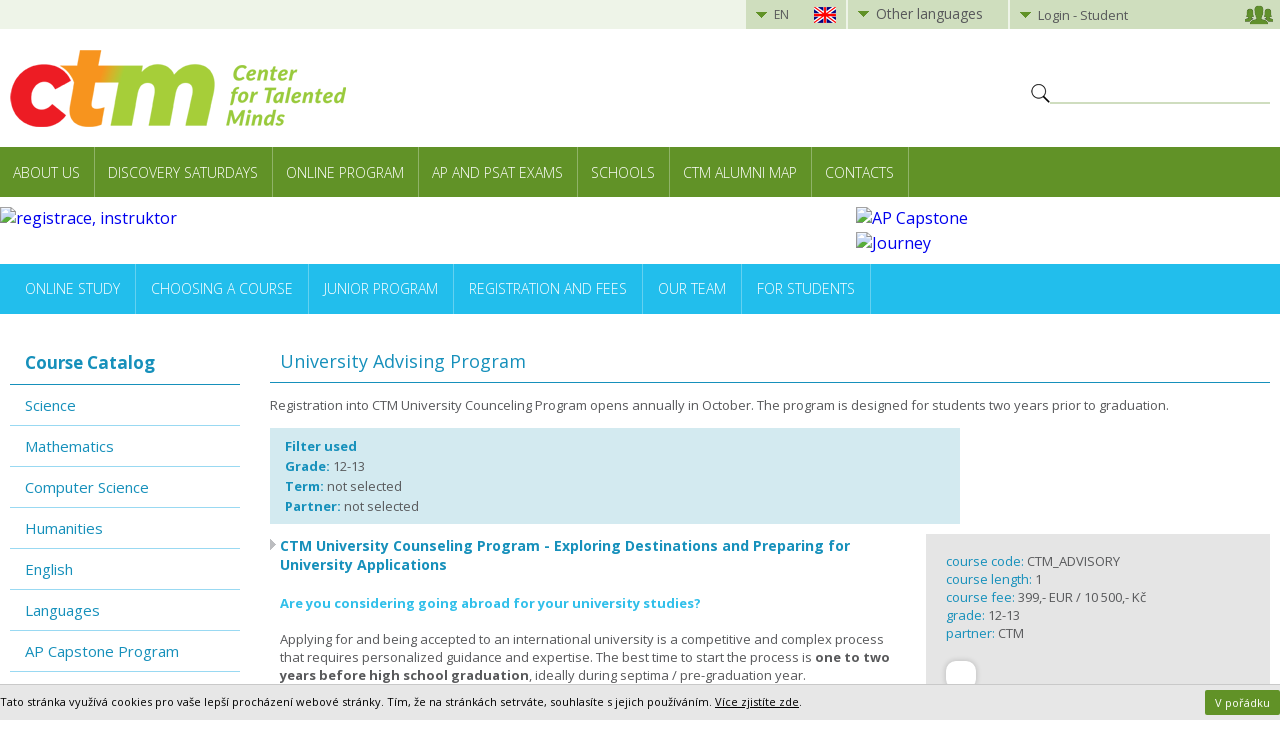

--- FILE ---
content_type: text/html
request_url: https://www.ctm-academy.org/online/university-advising-program/filtr-tridy-35/filtr-termin-/filtr-partner-
body_size: 7026
content:
<!DOCTYPE html PUBLIC "-//W3C//DTD XHTML 1.1//EN" "http://www.w3.org/TR/xhtml11/DTD/xhtml11.dtd">
<html xmlns="http://www.w3.org/1999/xhtml" xml:lang="cs">
<head>
	<meta http-equiv="Content-Language" content="cs" />
	<meta http-equiv="content-type" content="application/xhtml+xml; charset=UTF-8" />
	<meta name="description" content="Centrum pro talentovanou mládež / Center for Talented Minds"/>
	<meta name="keywords" content="University Advising Program" />
	<meta name="author" content="Magichouse s.r.o." />
	<meta name="copyright" content="Magichouse s.r.o." />
	<meta name="robots" content="all,follow" />
	<meta http-equiv="Pragma" content="no-cache" />
	<meta http-equiv="Cache-Control" content="no-cache" />
	<meta http-equiv="Expires" content="-1" />
	<link href="/css/stylesheet.css?1769025918" rel="stylesheet" type="text/css" />
	<link href="/css/form.css?1769025918" rel="stylesheet" type="text/css" />
	<link href="/css/downloads.css" rel="stylesheet" type="text/css" />
	<link href="/css/gallery.css" rel="stylesheet" type="text/css" />
	<link href="/css/cookies.css" rel="stylesheet" type="text/css" />
	<link href="/css/dialog.css" rel="stylesheet" type="text/css" />
	<link href="/css/google-maps.css" rel="stylesheet" type="text/css" />
  
  <meta name="viewport" content="width=device-width, initial-scale=1, maximum-scale=1">
  <link href="/css/media.css?1769025918" rel="stylesheet" type="text/css" />
  
  <link href='https://fonts.googleapis.com/css?family=Open+Sans:400,700italic,700,600italic,600,400italic,300italic,300|Open+Sans+Condensed:300,300italic&amp;subset=latin,cyrillic-ext,cyrillic,latin-ext' rel='stylesheet' type='text/css' />
	<script src='https://www.google.com/recaptcha/api.js'></script>
  <script type="text/javascript" src="/js/sklik.js"></script>
  
<script type="text/javascript" src="//code.jquery.com/jquery-1.11.0.min.js"></script>
<script type="text/javascript" src="//code.jquery.com/jquery-migrate-1.2.1.min.js"></script>

<script type="text/javascript" src="/jquery/slick.min.js"></script>
<link rel="stylesheet" type="text/css" href="/jquery/slick.css"/>
<link rel="stylesheet" type="text/css" href="/jquery/slick-theme.css"/>



<script type="text/javascript" src="/jquery/ui/dt-picker-cs.js"></script>
<script type="text/javascript" src="/jquery/ui/jquery-ui.min.js"></script>
<link rel="stylesheet" href="https://code.jquery.com/ui/1.9.2/themes/base/jquery-ui.css" />

<script type="text/javascript" src="/js/scripts.js?1769025918"></script>
<script type="text/javascript" src="/js/markerclusterer.js?1769025918"></script>
<script type="text/javascript" src="/js/google-map.js?1769025918"></script>
<script type="text/javascript" src="/js/google-map-skoly.js?1769025918"></script>

<script type="text/javascript" src="/js/recaptcha.js?1769025918"></script>    <script type="text/javascript" src="/js/vars.js"></script>  <link href="/jquery/stylesheet-cty.css" rel="stylesheet" type="text/css" />
  
<script type="text/javascript" src="/jquery/jquery.easing.1.3.js"></script>
<script type="text/javascript">


$(document).ready(function() 
{
	var autoPlayTime=6500;
	autoPlayTimer = setInterval( autoPlay, autoPlayTime);
	function autoPlay(){
		Slidebox('next');
	}
	$('#slidebox .next').click(function () {
		Slidebox('next','stop');
	});
	$('#slidebox .previous').click(function () {
		Slidebox('previous','stop');
	});
	var yPosition=($('#slidebox').height()-$('#slidebox .next').height())/2;
	$('#slidebox .next').css('top',yPosition);
	$('#slidebox .previous').css('top',yPosition);
	$('#slidebox .thumbs a:first-child').removeClass('thumb').addClass('selected_thumb');
	$("#slidebox .content").each(function(i){
		slideboxTotalContent=i*$('#slidebox').width();	
		$('#slidebox .container').css("width",slideboxTotalContent+$('#slidebox').width());
	});
});

function Slidebox(slideTo,autoPlay){
    var animSpeed=1000; //animation speed
    var easeType='easeInOutExpo'; //easing type
  
  if ( $('#slidebox').length )
  {
    
  	var sliderWidth=$('#slidebox').width();
  	var leftPosition=$('#slidebox .container').css("left").replace("px", "");
  	if( !$("#slidebox .container").is(":animated")){
  		if(slideTo=='next'){ //next
  			if(autoPlay=='stop'){
  				clearInterval(autoPlayTimer);
  			}
  			if(leftPosition==-slideboxTotalContent){
  				$('#slidebox .container').animate({left: 0}, animSpeed, easeType); //reset
  				$('#slidebox .thumbs a:first-child').removeClass('thumb').addClass('selected_thumb');
  				$('#slidebox .thumbs a:last-child').removeClass('selected_thumb').addClass('thumb');
  			} else {
  				$('#slidebox .container').animate({left: '-='+sliderWidth}, animSpeed, easeType); //next
  				$('#slidebox .thumbs .selected_thumb').next().removeClass('thumb').addClass('selected_thumb');
  				$('#slidebox .thumbs .selected_thumb').prev().removeClass('selected_thumb').addClass('thumb');
  			}
  		} else if(slideTo=='previous'){ //previous
  			if(autoPlay=='stop'){
  				clearInterval(autoPlayTimer);
  			}
  			if(leftPosition=='0'){
  				$('#slidebox .container').animate({left: '-'+slideboxTotalContent}, animSpeed, easeType); //reset
  				$('#slidebox .thumbs a:last-child').removeClass('thumb').addClass('selected_thumb');
  				$('#slidebox .thumbs a:first-child').removeClass('selected_thumb').addClass('thumb');
  			} else {
  				$('#slidebox .container').animate({left: '+='+sliderWidth}, animSpeed, easeType); //previous
  				$('#slidebox .thumbs .selected_thumb').prev().removeClass('thumb').addClass('selected_thumb');
  				$('#slidebox .thumbs .selected_thumb').next().removeClass('selected_thumb').addClass('thumb');
  			}
  		} else {
  			var slide2=(slideTo-1)*sliderWidth;
  			if(leftPosition!=-slide2){
  				clearInterval(autoPlayTimer);
  				$('#slidebox .container').animate({left: -slide2}, animSpeed, easeType); //go to number
  				$('#slidebox .thumbs .selected_thumb').removeClass('selected_thumb').addClass('thumb');
  				var selThumb=$('#slidebox .thumbs a').eq((slideTo-1));
  				selThumb.removeClass('thumb').addClass('selected_thumb');
  			}
  		}
  	}
  }
}
</script><script src="/cookie-simple/cookies.js?1769025918" type="text/javascript"></script><link href="/cookie-simple/cookies.css?1769025918" rel="stylesheet" type="text/css" /><link rel="stylesheet" href="/jquery/venobox/venobox.css" type="text/css" media="screen" /><script type="text/javascript" src="/jquery/venobox/venobox.min.js"></script><!-- Facebook Pixel Code -->
<script>
!function(f,b,e,v,n,t,s)
{if(f.fbq)return;n=f.fbq=function(){n.callMethod?
n.callMethod.apply(n,arguments):n.queue.push(arguments)};
if(!f._fbq)f._fbq=n;n.push=n;n.loaded=!0;n.version='2.0';
n.queue=[];t=b.createElement(e);t.async=!0;
t.src=v;s=b.getElementsByTagName(e)[0];
s.parentNode.insertBefore(t,s)}(window,document,'script',
'https://connect.facebook.net/en_US/fbevents.js');
fbq('init', '2797711186924472'); 
fbq('track', 'PageView');
</script>
<noscript><img height="1" width="1" src="https://www.facebook.com/tr?id=2797711186924472&ev=PageView&noscript=1"/></noscript>
<!-- End Facebook Pixel Code -->

<meta name="facebook-domain-verification" content="494bgza2drl3gqew4xh4x83f10ae46" /><script>
  (function(i,s,o,g,r,a,m){i['GoogleAnalyticsObject']=r;i[r]=i[r]||function(){
  (i[r].q=i[r].q||[]).push(arguments)},i[r].l=1*new Date();a=s.createElement(o),
  m=s.getElementsByTagName(o)[0];a.async=1;a.src=g;m.parentNode.insertBefore(a,m)
  })(window,document,'script','//www.google-analytics.com/analytics.js','ga');

  ga('create', 'UA-47302936-1', 'auto');
  ga('send', 'pageview');

</script>



<script async src='https://www.googletagmanager.com/gtag/js?id=GTM-TH5JZK4'></script>
<script>
  window.dataLayer = window.dataLayer || [];
  function gtag(){dataLayer.push(arguments);}
  gtag('js', new Date());
  gtag('config', 'GTM-TH5JZK4');
  gtag('consent', 'default', {
    'ad_storage': 'denied',
    'analytics_storage': 'denied'
  });  
</script>
  
	<title>University Advising Program | CTM Online program</title>
</head>

<body>

<!-- Google Tag Manager (noscript) -->
<noscript><iframe src="https://www.googletagmanager.com/ns.html?id=GTM-TH5JZK4" height="0" width="0" style="display:none;visibility:hidden"></iframe></noscript>
<!-- End Google Tag Manager (noscript) -->

<!-- LinkedIn Manager (noscript) -->
<script type="text/javascript"> _linkedin_partner_id = "1999673"; window._linkedin_data_partner_ids = window._linkedin_data_partner_ids || []; window._linkedin_data_partner_ids.push(_linkedin_partner_id); </script><script type="text/javascript"> (function(){var s = document.getElementsByTagName("script")[0]; var b = document.createElement("script"); b.type = "text/javascript";b.async = true; b.src = "https://snap.licdn.com/li.lms-analytics/insight.min.js"; s.parentNode.insertBefore(b, s);})(); </script> <noscript> <img height="1" width="1" style="display:none;" alt="" src="https://px.ads.linkedin.com/collect/?pid=1999673&fmt=gif" /> </noscript>
<!-- End LinkedIn Manager (noscript) -->

<div id="loaderOverlay"><div class="inner"><p id="loaderOverlayText">Odesílání...</p></div></div>
<div id="ajax-content"></div>

<div id="fb-root"></div>
<script>(function(d, s, id) {
  var js, fjs = d.getElementsByTagName(s)[0];
  if (d.getElementById(id)) return;
  js = d.createElement(s); js.id = id;
  js.src = "//connect.facebook.net/cs_CZ/sdk.js#xfbml=1&version=v2.0";
  fjs.parentNode.insertBefore(js, fjs);
}(document, 'script', 'facebook-jssdk'));</script><div id="topFrame" class="subpage"><div class="topLine"><div class="mainFrame"><div class="leftFrame"></div><div class="rightFrame"><div id="flagsFrame"><a class="en link" href="javascript:void(0);">EN</a><div class="submenu"><a class="cz link" href="http://www.ctm-academy.cz">CZE</a></div></div><div id="langsFrame" class="box"><a class="en link box" href="javascript:void(0);">Other languages</a><div class="submenu"><a class="link box" href="http://www.ctm-academy.org/deutsch">deutsch</a><a class="link box" href="http://www.ctm-academy.org/magyar">magyar</a><a class="link box" href="http://www.ctm-academy.org/polski">polski</a><a class="link box" href="http://www.ctm-academy.org/russian">по-русски</a><a class="link box" href="http://www.ctm-academy.org/slovenstina">slovenčina</a><a class="link box" href="http://www.ctm-academy.org/vietnamstina">Tiếng Việt</a><a class="link box" href="http://www.ctm-academy.org/ukrainska">українська</a></div></div><div class="userFrame"><a class="mainLink" href="javascript:void(0);">Login - Student</a><ul class="submenu"><li><a class="blue" href="/registrace-na-registration-ctm-academy-org" title="Registration CTM Online">Registration CTM Online</a></li></ul></div></div></div></div></div><div class="flexOrder home-sekce cty"><div class="mainFrame flex-order-logo"><div class="topLogoFrame home-sekce cty"><div class="left"><a href="/" class="logoFrame subpage en"></a></div><div class="right">Online Program</div><div id="searchFrame"><form action="/search" method="get"><div><input type="submit" value="&nbsp;" /></div><div><input type="text" name="s" value="" placeholder="" /></div></form></div></div></div><div id="menuFrame" class="menuContainer flex-order-menu"><div class="mainFrame"><ul><li><a href="/about-us" title="About Us" class="icon svg-o-nas">About Us</a></li><li><a href="/discovery-saturdays" title="Discovery Saturdays" class="icon ">Discovery Saturdays</a></li><li><a href="/online" title="Online Program" class="icon svg-online active">Online Program</a></li><li><a href="/international-exams" title="AP and PSAT exams" class="icon svg-mezinarodni">AP and PSAT exams</a></li><li><a href="/for-schools" title="Schools" class="icon svg-pro-skoly">Schools</a></li><li><a href="/ctm-alumni-map" title="CTM Alumni Map" class="icon svg-absolventi">CTM Alumni Map</a></li><li><a href="/contacts" title="Contacts" class="icon svg-kontakt">Contacts</a></li></ul></div></div><div class="mainFrame flex-order-banner"><div class="bannerFrame2020"><a class="left" href="/online"><img src="/admin/upload/ModuleBanner/943.jpg" alt="registrace, instruktor" title="registrace, instruktor" /></a><div class="right"><a class="elem-1" href="/international-exams/ap-capstone"><img src="/admin/upload/ModuleBanner/833.jpg" alt="AP Capstone" title="AP Capstone" /></a><a class="elem-2" href="https://www.ctm-academy.org/online/your-study-journey-with-ctm"><img src="/admin/upload/ModuleBanner/698.jpg" alt="Journey" title="Journey" /></a></div></div></div></div><div id="sekceMenuFrame" class="menuContainer sekceFrameMenuBlue"><div class="mainFrame r-inner"><ul><li><a href="/online/why-study-online" title="Online Study">Online Study</a></li><li><a href="/online/how-to-choose-a-course" title="Choosing a Course">Choosing a Course</a></li><li><a href="/online/junior-program" title="Junior Program">Junior Program</a></li><li><a href="/online/registration-and-fees" title="Registration and Fees">Registration and Fees</a></li><li><a href="/online/our-team-1" title="Our Team">Our Team</a></li><li><a href="/online/for-ctm-online-students" title="For Students">For Students</a></li></ul></div></div><div class="line r-inner"><div id="contentFullFrame" class="contentWhiteBg columnsContainer"><div class="mainFrame" id="content2020"><div id="contentLeftMenu" class="leftMenu-cty"><div class="menuFrameCont"><a href="javascript:void(0);" class="burger texts js-eshop-filters" onclick="BurgerMenu(this);" data-menu-elem-opener="left-cats"><span class="icon box">&nbsp;</span><span class="text box">Course Catalog</span></a><div class="menu box js-eshop-filters" data-menu-elem="left-cats"><h2>Course Catalog</h2><a class="" href="/online/science">Science</a><a class="" href="/online/mathematics">Mathematics</a><a class="" href="/online/computer-science">Computer Science</a><a class="" href="/online/humanities">Humanities</a><a class="" href="/online/english">English</a><a class="" href="/online/languages">Languages</a><a class="" href="/online/ap-capstone-program">AP Capstone Program</a><a class="" href="/online/ap-courses">AP Courses</a><a class="bold" href="/online/university-advising-program">University Advising Program</a><a class="" href="/online/all-courses">All courses</a></div></div><h2 class="gray">Filtres</h2><ul class="leftFiltr"><li><a href="javascript:void(0);">Terms</a><ul class="leftSubmenu"><li><label class="filtrCheckbox"><input type="checkbox" onclick="window.location='/online/university-advising-program/filtr-tridy-35/filtr-termin-12/filtr-partner-'" /> Jaro / Spring 2026</label></li><li><label class="filtrCheckbox"><input type="checkbox" onclick="window.location='/online/university-advising-program/filtr-tridy-35/filtr-termin-10/filtr-partner-'" /> Pozdní podzim / Late Fall 2025</label></li><li><label class="filtrCheckbox"><input type="checkbox" onclick="window.location='/online/university-advising-program/filtr-tridy-35/filtr-termin-6/filtr-partner-'" /> Podzim / Fall 2025</label></li></ul></li><li><a href="javascript:void(0);">Grade</a><ul class="leftSubmenu"><li><label class="filtrCheckbox"><input type="checkbox" onclick="window.location='/online/university-advising-program/filtr-tridy-35,29/filtr-termin-/filtr-partner-'" /> 6 - 8 (Junior Program)</label></li><li><label class="filtrCheckbox"><input type="checkbox" onclick="window.location='/online/university-advising-program/filtr-tridy-35,30/filtr-termin-/filtr-partner-'" /> 8 - 10</label></li><li><label class="filtrCheckbox"><input type="checkbox" onclick="window.location='/online/university-advising-program/filtr-tridy-35,33/filtr-termin-/filtr-partner-'" /> 8 - 11</label></li><li><label class="filtrCheckbox"><input type="checkbox" onclick="window.location='/online/university-advising-program/filtr-tridy-35,14/filtr-termin-/filtr-partner-'" /> 8 - 13</label></li><li><label class="filtrCheckbox"><input type="checkbox" onclick="window.location='/online/university-advising-program/filtr-tridy-35,13/filtr-termin-/filtr-partner-'" /> 9 - 13</label></li><li><label class="filtrCheckbox"><input type="checkbox" onclick="window.location='/online/university-advising-program/filtr-tridy-35,32/filtr-termin-/filtr-partner-'" /> 10 - 13</label></li><li><label class="filtrCheckbox"><input type="checkbox" onclick="window.location='/online/university-advising-program/filtr-tridy-35,34/filtr-termin-/filtr-partner-'" /> 9 - 10</label></li><li><label class="filtrCheckbox"><input type="checkbox" onclick="window.location='/online/university-advising-program/filtr-tridy-/filtr-termin-/filtr-partner-'" checked /> 12-13</label></li></ul></li><li><a href="javascript:void(0);">Partner</a></li></ul></div><div id="submenuColumnsFrame" class=""><div id="contentFrame" class="contentFrame-cty  tinymceCont"><h2>University Advising Program</h2><p>Registration into CTM University Counceling Program opens annually in October. The program is designed for students two years prior to graduation.</p><p class="filtrContainer"><b>Filter used</b><br /><b>Grade: </b>12-13<br /><b>Term:</b> not selected<br /><b>Partner:</b> not selected</p><div class="kurzFrame"><div class="descFrame"><h3><a href="/online/ctm-university-advising-program">CTM University Counseling Program - Exploring Destinations and Preparing for University Applications</a></h3><p>&#160;</p>
<p><span class="modryTucny"><strong>Are you considering going abroad for your university studies?</strong></span></p>
<p>&#160;</p>
<p>Applying for and being accepted to an international university is a competitive and complex process that requires personalized guidance and expertise. The best time to start the process is <strong>one to two years before high school graduation</strong>, ideally during septima / pre-graduation year.<br /><br />The CTM University Counseling Program will open your eyes to the world of universities, explain each country&#8217;s admissions process, guide you in selecting the right university and mentor you to produce a successful application.&#160;An experienced American certified university counselor with a high success rate of helping students gain access to the world&#8217;s leading universities will coach you every step of the way. Under your counselor&#8217;s guidance, you will learn how to select the best-fit universities to achieve your academic pursuits and prepare an outstanding application.</p>
<p><br />Students will learn how to select English speaking programs at universities using a framework that considers academic, financial, social, and emotional fit.&#160;The program will focus on The Netherlands, Ireland, Scandinavia, Austria, Germany, UK and USA.&#160;<br /> <br />&#160;<strong>6</strong> <strong>group sessions, 3 individual sessions on Zoom</strong><strong><br /> </strong></p>
<p><strong><strong><img src="/admin/tinymce/userdata/icons8-calendar-801.png" alt="" width="41" height="41" /></strong></strong></p>
<p><strong><strong>December 2025 &#8211; May 2026</strong></strong><strong><strong><br /></strong></strong></p>
<p><strong><strong><img src="/admin/tinymce/userdata/icons8-zoom-80.png" alt="" width="41" height="41" />&#160;</strong></strong></p>
<p><strong><strong>Group sessions online:&#160; January 7, January 21, February 4, February 18, March 4, March 18, 2026 from 19.00 - 20:00</strong></strong></p>
<p><strong> <img src="/admin/tinymce/userdata/icons8-one-to-one-80.png" alt="" width="41" height="41" /></strong></p>
<p><strong>&#160;<strong>One-on-one sessions online:</strong></strong></p>
<p>Three Individual sessions online: December 2025, March 2026 and May 2026,&#160;<strong><strong><em>you will book individually<br /><br /></em></strong></strong></p><p><a href="/online/ctm-university-advising-program/all">Registration, Course Details and Testimonials&gt;&gt;</a></p></div><div class="descFrameGray"><p><b>course code: </b>CTM_ADVISORY<br /><b>course length: </b>1<br /><b>course fee:</b> 399,- EUR / 10 500,- Kč</p><p><b>grade: </b>12-13</p><p><b>partner: </b>CTM<br /></p><div class="partnerLine box"><div class="partner"><img class="logo" src="/admin/files/ModulePartner/352-ctm-logo.png" alt="" /></div></div></div></div></div></div></div></div></div><div id="fullBottomFrame"><div class="mainFrame"><div class="bottomCont"><div class="columnFrame box"><p><strong>CTM - Centrum pro talentovanou ml&#225;de&#382;, z.s. neziskov&#225; organizace<br /><a title="CTM" href="http://www.ctm-academy.org/">CTM - Center for Talented Minds</a>,&#160;</strong><strong>nonprofit organization</strong></p>
<p>info@ctm-academy.org</p>
<p>Copyright &#169; 2014-2019 CTM - Centrum pro talentovanou ml&#225;de&#382;, z.s.&#160;All rights Reserved.</p>
<p><strong><a title="AFCSLS" href="http://www.ctm-academy.org/about/afcsls">American Fund for Czech and Slovak Leadership Studies</a>,&#160;</strong><strong>American philanthropic institution defined by IRS 501(c) 3 regulations.</strong></p>
<p>information@afcsls.org</p>
<p><em>Names, logos, design, titles, words and phrases used on this website may be or are registered trademarks, service marks or trade names of their respective owners.</em></p>
<p><span style="text-decoration: underline;">Legal Terms</span>&#160;| <span style="text-decoration: underline;">Data Protection</span></p>
<p><a href="http://www.magichouse.cz" target="_blank">Webdesign and programming MagicHouse s.r.o</a><br /> <a href="http://www.magichouse.cz" target="_blank">Webhosting MagicHouse s.r.o</a></p></div><div class="columnFrame box col2"><p><a href="https://www.ctm-academy.org/about-us">About Us</a></p>
<p><a href="https://www.ctm-academy.org/discovery-saturdays-1">Discovery Saturdays</a></p>
<p><a href="https://www.ctm-academy.org/online">Online Program</a></p>
<p><a href="https://www.ctm-academy.org/international-exams">International Exams</a></p>
<p><a href="https://www.ctm-academy.org/for-schools">For Schools</a></p>
<p><a href="https://registration.ctm-academy.org">Registration/CTM Online</a></p>
<p><a href="https://www.ctm-academy.org/contacts">Contacts</a></p>
<p>&#160;</p></div><div class="columnFrame box col3"><p>Follow us!</p><a class="facebook" href="https://www.facebook.com/centrum.pro.talentovanou.mladez/" target="_blank">CTM Online</a><a class="youtube" href="https://www.youtube.com/channel/UCJo-8ITqYnVXHioPSLv3zgA/" target="_blank">YouTube Channel CTM</a><a class="instagram" href="https://www.instagram.com/ctm_academy/" target="_blank">Instagram CTM</a><a class="linkedin" href="https://www.linkedin.com/company/centrum-pro-talentovanou-mladez" target="_blank">LinkedIN CTM</a><p style="font-size: 10px; color: rgba(255,255,255,0.3); font-weight: 300;">200</p></div></div></div></div><div id="bottomSocialMobile"><a class="link" target="_blank" href="https://www.facebook.com/centrum.pro.talentovanou.mladez/"><img src="/images/svg/facebook.svg" /></a><a class="link" target="_blank" href="https://www.youtube.com/channel/UCJo-8ITqYnVXHioPSLv3zgA/"><img src="/images/svg/you_tube.svg" /></a><a class="link" target="_blank" href="https://www.instagram.com/ctm_academy/"><img src="/images/svg/instagram.svg" /></a><a class="link" target="_blank" href="https://www.linkedin.com/company/centrum-pro-talentovanou-mladez"><img src="/images/svg/linkedin.svg" /></a><a class="link" target="_blank" href="/"><img src="/images/svg/mail.svg" /></a></div><div id="fullBottomFrameMobile"><p></p><p><a href="/">Přepnout na klasickou verzi webu</a></p></div><div id="cookieAccessFrame"><div class="mainFrame"><p>Tato stránka využívá cookies pro vaše lepší procházení webové stránky. Tím, že na stránkách setrváte, souhlasíte s jejich používáním. <a onclick="return !bar(this.href);" href="https://www.google.com/intl/cs/policies/technologies/cookies/" rel="nofollow">Více zjistíte zde</a>.</p><a class="button" href="/cookies-agree">V pořádku</a></div></div>
</body>

</html>


--- FILE ---
content_type: text/html
request_url: https://www.ctm-academy.org/online/university-advising-program/filtr-tridy-35/filtr-termin-/cookie-simple/inc/status.php
body_size: 5963
content:
<!DOCTYPE html PUBLIC "-//W3C//DTD XHTML 1.1//EN" "http://www.w3.org/TR/xhtml11/DTD/xhtml11.dtd">
<html xmlns="http://www.w3.org/1999/xhtml" xml:lang="cs">
<head>
	<meta http-equiv="Content-Language" content="cs" />
	<meta http-equiv="content-type" content="application/xhtml+xml; charset=UTF-8" />
	<meta name="description" content="Centrum pro talentovanou mládež / Center for Talented Minds"/>
	<meta name="keywords" content="University Advising Program" />
	<meta name="author" content="Magichouse s.r.o." />
	<meta name="copyright" content="Magichouse s.r.o." />
	<meta name="robots" content="all,follow" />
	<meta http-equiv="Pragma" content="no-cache" />
	<meta http-equiv="Cache-Control" content="no-cache" />
	<meta http-equiv="Expires" content="-1" />
	<link href="/css/stylesheet.css?1769025920" rel="stylesheet" type="text/css" />
	<link href="/css/form.css?1769025920" rel="stylesheet" type="text/css" />
	<link href="/css/downloads.css" rel="stylesheet" type="text/css" />
	<link href="/css/gallery.css" rel="stylesheet" type="text/css" />
	<link href="/css/cookies.css" rel="stylesheet" type="text/css" />
	<link href="/css/dialog.css" rel="stylesheet" type="text/css" />
	<link href="/css/google-maps.css" rel="stylesheet" type="text/css" />
  
  <meta name="viewport" content="width=device-width, initial-scale=1, maximum-scale=1">
  <link href="/css/media.css?1769025920" rel="stylesheet" type="text/css" />
  
  <link href='https://fonts.googleapis.com/css?family=Open+Sans:400,700italic,700,600italic,600,400italic,300italic,300|Open+Sans+Condensed:300,300italic&amp;subset=latin,cyrillic-ext,cyrillic,latin-ext' rel='stylesheet' type='text/css' />
	<script src='https://www.google.com/recaptcha/api.js'></script>
  <script type="text/javascript" src="/js/sklik.js"></script>
  
<script type="text/javascript" src="//code.jquery.com/jquery-1.11.0.min.js"></script>
<script type="text/javascript" src="//code.jquery.com/jquery-migrate-1.2.1.min.js"></script>

<script type="text/javascript" src="/jquery/slick.min.js"></script>
<link rel="stylesheet" type="text/css" href="/jquery/slick.css"/>
<link rel="stylesheet" type="text/css" href="/jquery/slick-theme.css"/>



<script type="text/javascript" src="/jquery/ui/dt-picker-cs.js"></script>
<script type="text/javascript" src="/jquery/ui/jquery-ui.min.js"></script>
<link rel="stylesheet" href="https://code.jquery.com/ui/1.9.2/themes/base/jquery-ui.css" />

<script type="text/javascript" src="/js/scripts.js?1769025920"></script>
<script type="text/javascript" src="/js/markerclusterer.js?1769025920"></script>
<script type="text/javascript" src="/js/google-map.js?1769025920"></script>
<script type="text/javascript" src="/js/google-map-skoly.js?1769025920"></script>

<script type="text/javascript" src="/js/recaptcha.js?1769025920"></script>    <script type="text/javascript" src="/js/vars.js"></script>  <link href="/jquery/stylesheet-cty.css" rel="stylesheet" type="text/css" />
  
<script type="text/javascript" src="/jquery/jquery.easing.1.3.js"></script>
<script type="text/javascript">


$(document).ready(function() 
{
	var autoPlayTime=6500;
	autoPlayTimer = setInterval( autoPlay, autoPlayTime);
	function autoPlay(){
		Slidebox('next');
	}
	$('#slidebox .next').click(function () {
		Slidebox('next','stop');
	});
	$('#slidebox .previous').click(function () {
		Slidebox('previous','stop');
	});
	var yPosition=($('#slidebox').height()-$('#slidebox .next').height())/2;
	$('#slidebox .next').css('top',yPosition);
	$('#slidebox .previous').css('top',yPosition);
	$('#slidebox .thumbs a:first-child').removeClass('thumb').addClass('selected_thumb');
	$("#slidebox .content").each(function(i){
		slideboxTotalContent=i*$('#slidebox').width();	
		$('#slidebox .container').css("width",slideboxTotalContent+$('#slidebox').width());
	});
});

function Slidebox(slideTo,autoPlay){
    var animSpeed=1000; //animation speed
    var easeType='easeInOutExpo'; //easing type
  
  if ( $('#slidebox').length )
  {
    
  	var sliderWidth=$('#slidebox').width();
  	var leftPosition=$('#slidebox .container').css("left").replace("px", "");
  	if( !$("#slidebox .container").is(":animated")){
  		if(slideTo=='next'){ //next
  			if(autoPlay=='stop'){
  				clearInterval(autoPlayTimer);
  			}
  			if(leftPosition==-slideboxTotalContent){
  				$('#slidebox .container').animate({left: 0}, animSpeed, easeType); //reset
  				$('#slidebox .thumbs a:first-child').removeClass('thumb').addClass('selected_thumb');
  				$('#slidebox .thumbs a:last-child').removeClass('selected_thumb').addClass('thumb');
  			} else {
  				$('#slidebox .container').animate({left: '-='+sliderWidth}, animSpeed, easeType); //next
  				$('#slidebox .thumbs .selected_thumb').next().removeClass('thumb').addClass('selected_thumb');
  				$('#slidebox .thumbs .selected_thumb').prev().removeClass('selected_thumb').addClass('thumb');
  			}
  		} else if(slideTo=='previous'){ //previous
  			if(autoPlay=='stop'){
  				clearInterval(autoPlayTimer);
  			}
  			if(leftPosition=='0'){
  				$('#slidebox .container').animate({left: '-'+slideboxTotalContent}, animSpeed, easeType); //reset
  				$('#slidebox .thumbs a:last-child').removeClass('thumb').addClass('selected_thumb');
  				$('#slidebox .thumbs a:first-child').removeClass('selected_thumb').addClass('thumb');
  			} else {
  				$('#slidebox .container').animate({left: '+='+sliderWidth}, animSpeed, easeType); //previous
  				$('#slidebox .thumbs .selected_thumb').prev().removeClass('thumb').addClass('selected_thumb');
  				$('#slidebox .thumbs .selected_thumb').next().removeClass('selected_thumb').addClass('thumb');
  			}
  		} else {
  			var slide2=(slideTo-1)*sliderWidth;
  			if(leftPosition!=-slide2){
  				clearInterval(autoPlayTimer);
  				$('#slidebox .container').animate({left: -slide2}, animSpeed, easeType); //go to number
  				$('#slidebox .thumbs .selected_thumb').removeClass('selected_thumb').addClass('thumb');
  				var selThumb=$('#slidebox .thumbs a').eq((slideTo-1));
  				selThumb.removeClass('thumb').addClass('selected_thumb');
  			}
  		}
  	}
  }
}
</script><script src="/cookie-simple/cookies.js?1769025920" type="text/javascript"></script><link href="/cookie-simple/cookies.css?1769025920" rel="stylesheet" type="text/css" /><link rel="stylesheet" href="/jquery/venobox/venobox.css" type="text/css" media="screen" /><script type="text/javascript" src="/jquery/venobox/venobox.min.js"></script><!-- Facebook Pixel Code -->
<script>
!function(f,b,e,v,n,t,s)
{if(f.fbq)return;n=f.fbq=function(){n.callMethod?
n.callMethod.apply(n,arguments):n.queue.push(arguments)};
if(!f._fbq)f._fbq=n;n.push=n;n.loaded=!0;n.version='2.0';
n.queue=[];t=b.createElement(e);t.async=!0;
t.src=v;s=b.getElementsByTagName(e)[0];
s.parentNode.insertBefore(t,s)}(window,document,'script',
'https://connect.facebook.net/en_US/fbevents.js');
fbq('init', '2797711186924472'); 
fbq('track', 'PageView');
</script>
<noscript><img height="1" width="1" src="https://www.facebook.com/tr?id=2797711186924472&ev=PageView&noscript=1"/></noscript>
<!-- End Facebook Pixel Code -->

<meta name="facebook-domain-verification" content="494bgza2drl3gqew4xh4x83f10ae46" /><script>
  (function(i,s,o,g,r,a,m){i['GoogleAnalyticsObject']=r;i[r]=i[r]||function(){
  (i[r].q=i[r].q||[]).push(arguments)},i[r].l=1*new Date();a=s.createElement(o),
  m=s.getElementsByTagName(o)[0];a.async=1;a.src=g;m.parentNode.insertBefore(a,m)
  })(window,document,'script','//www.google-analytics.com/analytics.js','ga');

  ga('create', 'UA-47302936-1', 'auto');
  ga('send', 'pageview');

</script>



<script async src='https://www.googletagmanager.com/gtag/js?id=GTM-TH5JZK4'></script>
<script>
  window.dataLayer = window.dataLayer || [];
  function gtag(){dataLayer.push(arguments);}
  gtag('js', new Date());
  gtag('config', 'GTM-TH5JZK4');
  gtag('consent', 'default', {
    'ad_storage': 'denied',
    'analytics_storage': 'denied'
  });  
</script>
  
	<title>University Advising Program | CTM Online program</title>
</head>

<body>

<!-- Google Tag Manager (noscript) -->
<noscript><iframe src="https://www.googletagmanager.com/ns.html?id=GTM-TH5JZK4" height="0" width="0" style="display:none;visibility:hidden"></iframe></noscript>
<!-- End Google Tag Manager (noscript) -->

<!-- LinkedIn Manager (noscript) -->
<script type="text/javascript"> _linkedin_partner_id = "1999673"; window._linkedin_data_partner_ids = window._linkedin_data_partner_ids || []; window._linkedin_data_partner_ids.push(_linkedin_partner_id); </script><script type="text/javascript"> (function(){var s = document.getElementsByTagName("script")[0]; var b = document.createElement("script"); b.type = "text/javascript";b.async = true; b.src = "https://snap.licdn.com/li.lms-analytics/insight.min.js"; s.parentNode.insertBefore(b, s);})(); </script> <noscript> <img height="1" width="1" style="display:none;" alt="" src="https://px.ads.linkedin.com/collect/?pid=1999673&fmt=gif" /> </noscript>
<!-- End LinkedIn Manager (noscript) -->

<div id="loaderOverlay"><div class="inner"><p id="loaderOverlayText">Odesílání...</p></div></div>
<div id="ajax-content"></div>

<div id="fb-root"></div>
<script>(function(d, s, id) {
  var js, fjs = d.getElementsByTagName(s)[0];
  if (d.getElementById(id)) return;
  js = d.createElement(s); js.id = id;
  js.src = "//connect.facebook.net/cs_CZ/sdk.js#xfbml=1&version=v2.0";
  fjs.parentNode.insertBefore(js, fjs);
}(document, 'script', 'facebook-jssdk'));</script><div id="topFrame" class="subpage"><div class="topLine"><div class="mainFrame"><div class="leftFrame"></div><div class="rightFrame"><div id="flagsFrame"><a class="en link" href="javascript:void(0);">EN</a><div class="submenu"><a class="cz link" href="http://www.ctm-academy.cz">CZE</a></div></div><div id="langsFrame" class="box"><a class="en link box" href="javascript:void(0);">Other languages</a><div class="submenu"><a class="link box" href="http://www.ctm-academy.org/deutsch">deutsch</a><a class="link box" href="http://www.ctm-academy.org/magyar">magyar</a><a class="link box" href="http://www.ctm-academy.org/polski">polski</a><a class="link box" href="http://www.ctm-academy.org/russian">по-русски</a><a class="link box" href="http://www.ctm-academy.org/slovenstina">slovenčina</a><a class="link box" href="http://www.ctm-academy.org/vietnamstina">Tiếng Việt</a><a class="link box" href="http://www.ctm-academy.org/ukrainska">українська</a></div></div><div class="userFrame"><a class="mainLink" href="javascript:void(0);">Login - Student</a><ul class="submenu"><li><a class="blue" href="/registrace-na-registration-ctm-academy-org" title="Registration CTM Online">Registration CTM Online</a></li></ul></div></div></div></div></div><div class="flexOrder home-sekce cty"><div class="mainFrame flex-order-logo"><div class="topLogoFrame home-sekce cty"><div class="left"><a href="/" class="logoFrame subpage en"></a></div><div class="right">Online Program</div><div id="searchFrame"><form action="/search" method="get"><div><input type="submit" value="&nbsp;" /></div><div><input type="text" name="s" value="" placeholder="" /></div></form></div></div></div><div id="menuFrame" class="menuContainer flex-order-menu"><div class="mainFrame"><ul><li><a href="/about-us" title="About Us" class="icon svg-o-nas">About Us</a></li><li><a href="/discovery-saturdays" title="Discovery Saturdays" class="icon ">Discovery Saturdays</a></li><li><a href="/online" title="Online Program" class="icon svg-online active">Online Program</a></li><li><a href="/international-exams" title="AP and PSAT exams" class="icon svg-mezinarodni">AP and PSAT exams</a></li><li><a href="/for-schools" title="Schools" class="icon svg-pro-skoly">Schools</a></li><li><a href="/ctm-alumni-map" title="CTM Alumni Map" class="icon svg-absolventi">CTM Alumni Map</a></li><li><a href="/contacts" title="Contacts" class="icon svg-kontakt">Contacts</a></li></ul></div></div><div class="mainFrame flex-order-banner"><div class="bannerFrame2020"><a class="left" href="/online"><img src="/admin/upload/ModuleBanner/943.jpg" alt="registrace, instruktor" title="registrace, instruktor" /></a><div class="right"><a class="elem-1" href="/international-exams/ap-capstone"><img src="/admin/upload/ModuleBanner/833.jpg" alt="AP Capstone" title="AP Capstone" /></a><a class="elem-2" href="https://www.ctm-academy.org/online/your-study-journey-with-ctm"><img src="/admin/upload/ModuleBanner/698.jpg" alt="Journey" title="Journey" /></a></div></div></div></div><div id="sekceMenuFrame" class="menuContainer sekceFrameMenuBlue"><div class="mainFrame r-inner"><ul><li><a href="/online/why-study-online" title="Online Study">Online Study</a></li><li><a href="/online/how-to-choose-a-course" title="Choosing a Course">Choosing a Course</a></li><li><a href="/online/junior-program" title="Junior Program">Junior Program</a></li><li><a href="/online/registration-and-fees" title="Registration and Fees">Registration and Fees</a></li><li><a href="/online/our-team-1" title="Our Team">Our Team</a></li><li><a href="/online/for-ctm-online-students" title="For Students">For Students</a></li></ul></div></div><div class="line r-inner"><div id="contentFullFrame" class="contentWhiteBg columnsContainer"><div class="mainFrame" id="content2020"><div id="contentLeftMenu" class="leftMenu-cty"><div class="menuFrameCont"><a href="javascript:void(0);" class="burger texts js-eshop-filters" onclick="BurgerMenu(this);" data-menu-elem-opener="left-cats"><span class="icon box">&nbsp;</span><span class="text box">Course Catalog</span></a><div class="menu box js-eshop-filters" data-menu-elem="left-cats"><h2>Course Catalog</h2><a class="" href="/online/science">Science</a><a class="" href="/online/mathematics">Mathematics</a><a class="" href="/online/computer-science">Computer Science</a><a class="" href="/online/humanities">Humanities</a><a class="" href="/online/english">English</a><a class="" href="/online/languages">Languages</a><a class="" href="/online/ap-capstone-program">AP Capstone Program</a><a class="" href="/online/ap-courses">AP Courses</a><a class="bold" href="/online/university-advising-program">University Advising Program</a><a class="" href="/online/all-courses">All courses</a></div></div><h2 class="gray">Filtres</h2><ul class="leftFiltr"><li><a href="javascript:void(0);">Terms</a><ul class="leftSubmenu"><li><label class="filtrCheckbox"><input type="checkbox" onclick="window.location='/online/university-advising-program/filtr-tridy-35/filtr-termin-/cookie-simple/inc/status.php,12/filtr-partner-'" /> Jaro / Spring 2026</label></li><li><label class="filtrCheckbox"><input type="checkbox" onclick="window.location='/online/university-advising-program/filtr-tridy-35/filtr-termin-/cookie-simple/inc/status.php,10/filtr-partner-'" /> Pozdní podzim / Late Fall 2025</label></li><li><label class="filtrCheckbox"><input type="checkbox" onclick="window.location='/online/university-advising-program/filtr-tridy-35/filtr-termin-/cookie-simple/inc/status.php,6/filtr-partner-'" /> Podzim / Fall 2025</label></li></ul></li><li><a href="javascript:void(0);">Grade</a><ul class="leftSubmenu"><li><label class="filtrCheckbox"><input type="checkbox" onclick="window.location='/online/university-advising-program/filtr-tridy-35,29/filtr-termin-/cookie-simple/inc/status.php/filtr-partner-'" /> 6 - 8 (Junior Program)</label></li><li><label class="filtrCheckbox"><input type="checkbox" onclick="window.location='/online/university-advising-program/filtr-tridy-35,30/filtr-termin-/cookie-simple/inc/status.php/filtr-partner-'" /> 8 - 10</label></li><li><label class="filtrCheckbox"><input type="checkbox" onclick="window.location='/online/university-advising-program/filtr-tridy-35,33/filtr-termin-/cookie-simple/inc/status.php/filtr-partner-'" /> 8 - 11</label></li><li><label class="filtrCheckbox"><input type="checkbox" onclick="window.location='/online/university-advising-program/filtr-tridy-35,14/filtr-termin-/cookie-simple/inc/status.php/filtr-partner-'" /> 8 - 13</label></li><li><label class="filtrCheckbox"><input type="checkbox" onclick="window.location='/online/university-advising-program/filtr-tridy-35,13/filtr-termin-/cookie-simple/inc/status.php/filtr-partner-'" /> 9 - 13</label></li><li><label class="filtrCheckbox"><input type="checkbox" onclick="window.location='/online/university-advising-program/filtr-tridy-35,32/filtr-termin-/cookie-simple/inc/status.php/filtr-partner-'" /> 10 - 13</label></li><li><label class="filtrCheckbox"><input type="checkbox" onclick="window.location='/online/university-advising-program/filtr-tridy-35,34/filtr-termin-/cookie-simple/inc/status.php/filtr-partner-'" /> 9 - 10</label></li><li><label class="filtrCheckbox"><input type="checkbox" onclick="window.location='/online/university-advising-program/filtr-tridy-/filtr-termin-/cookie-simple/inc/status.php/filtr-partner-'" checked /> 12-13</label></li></ul></li><li><a href="javascript:void(0);">Partner</a></li></ul></div><div id="submenuColumnsFrame" class=""><div id="contentFrame" class="contentFrame-cty  tinymceCont"><h2>University Advising Program</h2><p>Registration into CTM University Counceling Program opens annually in October. The program is designed for students two years prior to graduation.</p><p class="filtrContainer"><b>Filter used</b><br /><b>Grade: </b>12-13<br /><b>Term: </b><br /><b>Partner:</b> not selected</p></div></div></div></div></div><div id="fullBottomFrame"><div class="mainFrame"><div class="bottomCont"><div class="columnFrame box"><p><strong>CTM - Centrum pro talentovanou ml&#225;de&#382;, z.s. neziskov&#225; organizace<br /><a title="CTM" href="http://www.ctm-academy.org/">CTM - Center for Talented Minds</a>,&#160;</strong><strong>nonprofit organization</strong></p>
<p>info@ctm-academy.org</p>
<p>Copyright &#169; 2014-2019 CTM - Centrum pro talentovanou ml&#225;de&#382;, z.s.&#160;All rights Reserved.</p>
<p><strong><a title="AFCSLS" href="http://www.ctm-academy.org/about/afcsls">American Fund for Czech and Slovak Leadership Studies</a>,&#160;</strong><strong>American philanthropic institution defined by IRS 501(c) 3 regulations.</strong></p>
<p>information@afcsls.org</p>
<p><em>Names, logos, design, titles, words and phrases used on this website may be or are registered trademarks, service marks or trade names of their respective owners.</em></p>
<p><span style="text-decoration: underline;">Legal Terms</span>&#160;| <span style="text-decoration: underline;">Data Protection</span></p>
<p><a href="http://www.magichouse.cz" target="_blank">Webdesign and programming MagicHouse s.r.o</a><br /> <a href="http://www.magichouse.cz" target="_blank">Webhosting MagicHouse s.r.o</a></p></div><div class="columnFrame box col2"><p><a href="https://www.ctm-academy.org/about-us">About Us</a></p>
<p><a href="https://www.ctm-academy.org/discovery-saturdays-1">Discovery Saturdays</a></p>
<p><a href="https://www.ctm-academy.org/online">Online Program</a></p>
<p><a href="https://www.ctm-academy.org/international-exams">International Exams</a></p>
<p><a href="https://www.ctm-academy.org/for-schools">For Schools</a></p>
<p><a href="https://registration.ctm-academy.org">Registration/CTM Online</a></p>
<p><a href="https://www.ctm-academy.org/contacts">Contacts</a></p>
<p>&#160;</p></div><div class="columnFrame box col3"><p>Follow us!</p><a class="facebook" href="https://www.facebook.com/centrum.pro.talentovanou.mladez/" target="_blank">CTM Online</a><a class="youtube" href="https://www.youtube.com/channel/UCJo-8ITqYnVXHioPSLv3zgA/" target="_blank">YouTube Channel CTM</a><a class="instagram" href="https://www.instagram.com/ctm_academy/" target="_blank">Instagram CTM</a><a class="linkedin" href="https://www.linkedin.com/company/centrum-pro-talentovanou-mladez" target="_blank">LinkedIN CTM</a><p style="font-size: 10px; color: rgba(255,255,255,0.3); font-weight: 300;">200</p></div></div></div></div><div id="bottomSocialMobile"><a class="link" target="_blank" href="https://www.facebook.com/centrum.pro.talentovanou.mladez/"><img src="/images/svg/facebook.svg" /></a><a class="link" target="_blank" href="https://www.youtube.com/channel/UCJo-8ITqYnVXHioPSLv3zgA/"><img src="/images/svg/you_tube.svg" /></a><a class="link" target="_blank" href="https://www.instagram.com/ctm_academy/"><img src="/images/svg/instagram.svg" /></a><a class="link" target="_blank" href="https://www.linkedin.com/company/centrum-pro-talentovanou-mladez"><img src="/images/svg/linkedin.svg" /></a><a class="link" target="_blank" href="/"><img src="/images/svg/mail.svg" /></a></div><div id="fullBottomFrameMobile"><p></p><p><a href="/">Přepnout na klasickou verzi webu</a></p></div><div id="cookieAccessFrame"><div class="mainFrame"><p>Tato stránka využívá cookies pro vaše lepší procházení webové stránky. Tím, že na stránkách setrváte, souhlasíte s jejich používáním. <a onclick="return !bar(this.href);" href="https://www.google.com/intl/cs/policies/technologies/cookies/" rel="nofollow">Více zjistíte zde</a>.</p><a class="button" href="/cookies-agree">V pořádku</a></div></div>
</body>

</html>


--- FILE ---
content_type: text/html
request_url: https://www.ctm-academy.org/online/university-advising-program/filtr-tridy-35/filtr-termin-/cookie-simple/inc/status.php
body_size: 5963
content:
<!DOCTYPE html PUBLIC "-//W3C//DTD XHTML 1.1//EN" "http://www.w3.org/TR/xhtml11/DTD/xhtml11.dtd">
<html xmlns="http://www.w3.org/1999/xhtml" xml:lang="cs">
<head>
	<meta http-equiv="Content-Language" content="cs" />
	<meta http-equiv="content-type" content="application/xhtml+xml; charset=UTF-8" />
	<meta name="description" content="Centrum pro talentovanou mládež / Center for Talented Minds"/>
	<meta name="keywords" content="University Advising Program" />
	<meta name="author" content="Magichouse s.r.o." />
	<meta name="copyright" content="Magichouse s.r.o." />
	<meta name="robots" content="all,follow" />
	<meta http-equiv="Pragma" content="no-cache" />
	<meta http-equiv="Cache-Control" content="no-cache" />
	<meta http-equiv="Expires" content="-1" />
	<link href="/css/stylesheet.css?1769025920" rel="stylesheet" type="text/css" />
	<link href="/css/form.css?1769025920" rel="stylesheet" type="text/css" />
	<link href="/css/downloads.css" rel="stylesheet" type="text/css" />
	<link href="/css/gallery.css" rel="stylesheet" type="text/css" />
	<link href="/css/cookies.css" rel="stylesheet" type="text/css" />
	<link href="/css/dialog.css" rel="stylesheet" type="text/css" />
	<link href="/css/google-maps.css" rel="stylesheet" type="text/css" />
  
  <meta name="viewport" content="width=device-width, initial-scale=1, maximum-scale=1">
  <link href="/css/media.css?1769025920" rel="stylesheet" type="text/css" />
  
  <link href='https://fonts.googleapis.com/css?family=Open+Sans:400,700italic,700,600italic,600,400italic,300italic,300|Open+Sans+Condensed:300,300italic&amp;subset=latin,cyrillic-ext,cyrillic,latin-ext' rel='stylesheet' type='text/css' />
	<script src='https://www.google.com/recaptcha/api.js'></script>
  <script type="text/javascript" src="/js/sklik.js"></script>
  
<script type="text/javascript" src="//code.jquery.com/jquery-1.11.0.min.js"></script>
<script type="text/javascript" src="//code.jquery.com/jquery-migrate-1.2.1.min.js"></script>

<script type="text/javascript" src="/jquery/slick.min.js"></script>
<link rel="stylesheet" type="text/css" href="/jquery/slick.css"/>
<link rel="stylesheet" type="text/css" href="/jquery/slick-theme.css"/>



<script type="text/javascript" src="/jquery/ui/dt-picker-cs.js"></script>
<script type="text/javascript" src="/jquery/ui/jquery-ui.min.js"></script>
<link rel="stylesheet" href="https://code.jquery.com/ui/1.9.2/themes/base/jquery-ui.css" />

<script type="text/javascript" src="/js/scripts.js?1769025920"></script>
<script type="text/javascript" src="/js/markerclusterer.js?1769025920"></script>
<script type="text/javascript" src="/js/google-map.js?1769025920"></script>
<script type="text/javascript" src="/js/google-map-skoly.js?1769025920"></script>

<script type="text/javascript" src="/js/recaptcha.js?1769025920"></script>    <script type="text/javascript" src="/js/vars.js"></script>  <link href="/jquery/stylesheet-cty.css" rel="stylesheet" type="text/css" />
  
<script type="text/javascript" src="/jquery/jquery.easing.1.3.js"></script>
<script type="text/javascript">


$(document).ready(function() 
{
	var autoPlayTime=6500;
	autoPlayTimer = setInterval( autoPlay, autoPlayTime);
	function autoPlay(){
		Slidebox('next');
	}
	$('#slidebox .next').click(function () {
		Slidebox('next','stop');
	});
	$('#slidebox .previous').click(function () {
		Slidebox('previous','stop');
	});
	var yPosition=($('#slidebox').height()-$('#slidebox .next').height())/2;
	$('#slidebox .next').css('top',yPosition);
	$('#slidebox .previous').css('top',yPosition);
	$('#slidebox .thumbs a:first-child').removeClass('thumb').addClass('selected_thumb');
	$("#slidebox .content").each(function(i){
		slideboxTotalContent=i*$('#slidebox').width();	
		$('#slidebox .container').css("width",slideboxTotalContent+$('#slidebox').width());
	});
});

function Slidebox(slideTo,autoPlay){
    var animSpeed=1000; //animation speed
    var easeType='easeInOutExpo'; //easing type
  
  if ( $('#slidebox').length )
  {
    
  	var sliderWidth=$('#slidebox').width();
  	var leftPosition=$('#slidebox .container').css("left").replace("px", "");
  	if( !$("#slidebox .container").is(":animated")){
  		if(slideTo=='next'){ //next
  			if(autoPlay=='stop'){
  				clearInterval(autoPlayTimer);
  			}
  			if(leftPosition==-slideboxTotalContent){
  				$('#slidebox .container').animate({left: 0}, animSpeed, easeType); //reset
  				$('#slidebox .thumbs a:first-child').removeClass('thumb').addClass('selected_thumb');
  				$('#slidebox .thumbs a:last-child').removeClass('selected_thumb').addClass('thumb');
  			} else {
  				$('#slidebox .container').animate({left: '-='+sliderWidth}, animSpeed, easeType); //next
  				$('#slidebox .thumbs .selected_thumb').next().removeClass('thumb').addClass('selected_thumb');
  				$('#slidebox .thumbs .selected_thumb').prev().removeClass('selected_thumb').addClass('thumb');
  			}
  		} else if(slideTo=='previous'){ //previous
  			if(autoPlay=='stop'){
  				clearInterval(autoPlayTimer);
  			}
  			if(leftPosition=='0'){
  				$('#slidebox .container').animate({left: '-'+slideboxTotalContent}, animSpeed, easeType); //reset
  				$('#slidebox .thumbs a:last-child').removeClass('thumb').addClass('selected_thumb');
  				$('#slidebox .thumbs a:first-child').removeClass('selected_thumb').addClass('thumb');
  			} else {
  				$('#slidebox .container').animate({left: '+='+sliderWidth}, animSpeed, easeType); //previous
  				$('#slidebox .thumbs .selected_thumb').prev().removeClass('thumb').addClass('selected_thumb');
  				$('#slidebox .thumbs .selected_thumb').next().removeClass('selected_thumb').addClass('thumb');
  			}
  		} else {
  			var slide2=(slideTo-1)*sliderWidth;
  			if(leftPosition!=-slide2){
  				clearInterval(autoPlayTimer);
  				$('#slidebox .container').animate({left: -slide2}, animSpeed, easeType); //go to number
  				$('#slidebox .thumbs .selected_thumb').removeClass('selected_thumb').addClass('thumb');
  				var selThumb=$('#slidebox .thumbs a').eq((slideTo-1));
  				selThumb.removeClass('thumb').addClass('selected_thumb');
  			}
  		}
  	}
  }
}
</script><script src="/cookie-simple/cookies.js?1769025920" type="text/javascript"></script><link href="/cookie-simple/cookies.css?1769025920" rel="stylesheet" type="text/css" /><link rel="stylesheet" href="/jquery/venobox/venobox.css" type="text/css" media="screen" /><script type="text/javascript" src="/jquery/venobox/venobox.min.js"></script><!-- Facebook Pixel Code -->
<script>
!function(f,b,e,v,n,t,s)
{if(f.fbq)return;n=f.fbq=function(){n.callMethod?
n.callMethod.apply(n,arguments):n.queue.push(arguments)};
if(!f._fbq)f._fbq=n;n.push=n;n.loaded=!0;n.version='2.0';
n.queue=[];t=b.createElement(e);t.async=!0;
t.src=v;s=b.getElementsByTagName(e)[0];
s.parentNode.insertBefore(t,s)}(window,document,'script',
'https://connect.facebook.net/en_US/fbevents.js');
fbq('init', '2797711186924472'); 
fbq('track', 'PageView');
</script>
<noscript><img height="1" width="1" src="https://www.facebook.com/tr?id=2797711186924472&ev=PageView&noscript=1"/></noscript>
<!-- End Facebook Pixel Code -->

<meta name="facebook-domain-verification" content="494bgza2drl3gqew4xh4x83f10ae46" /><script>
  (function(i,s,o,g,r,a,m){i['GoogleAnalyticsObject']=r;i[r]=i[r]||function(){
  (i[r].q=i[r].q||[]).push(arguments)},i[r].l=1*new Date();a=s.createElement(o),
  m=s.getElementsByTagName(o)[0];a.async=1;a.src=g;m.parentNode.insertBefore(a,m)
  })(window,document,'script','//www.google-analytics.com/analytics.js','ga');

  ga('create', 'UA-47302936-1', 'auto');
  ga('send', 'pageview');

</script>



<script async src='https://www.googletagmanager.com/gtag/js?id=GTM-TH5JZK4'></script>
<script>
  window.dataLayer = window.dataLayer || [];
  function gtag(){dataLayer.push(arguments);}
  gtag('js', new Date());
  gtag('config', 'GTM-TH5JZK4');
  gtag('consent', 'default', {
    'ad_storage': 'denied',
    'analytics_storage': 'denied'
  });  
</script>
  
	<title>University Advising Program | CTM Online program</title>
</head>

<body>

<!-- Google Tag Manager (noscript) -->
<noscript><iframe src="https://www.googletagmanager.com/ns.html?id=GTM-TH5JZK4" height="0" width="0" style="display:none;visibility:hidden"></iframe></noscript>
<!-- End Google Tag Manager (noscript) -->

<!-- LinkedIn Manager (noscript) -->
<script type="text/javascript"> _linkedin_partner_id = "1999673"; window._linkedin_data_partner_ids = window._linkedin_data_partner_ids || []; window._linkedin_data_partner_ids.push(_linkedin_partner_id); </script><script type="text/javascript"> (function(){var s = document.getElementsByTagName("script")[0]; var b = document.createElement("script"); b.type = "text/javascript";b.async = true; b.src = "https://snap.licdn.com/li.lms-analytics/insight.min.js"; s.parentNode.insertBefore(b, s);})(); </script> <noscript> <img height="1" width="1" style="display:none;" alt="" src="https://px.ads.linkedin.com/collect/?pid=1999673&fmt=gif" /> </noscript>
<!-- End LinkedIn Manager (noscript) -->

<div id="loaderOverlay"><div class="inner"><p id="loaderOverlayText">Odesílání...</p></div></div>
<div id="ajax-content"></div>

<div id="fb-root"></div>
<script>(function(d, s, id) {
  var js, fjs = d.getElementsByTagName(s)[0];
  if (d.getElementById(id)) return;
  js = d.createElement(s); js.id = id;
  js.src = "//connect.facebook.net/cs_CZ/sdk.js#xfbml=1&version=v2.0";
  fjs.parentNode.insertBefore(js, fjs);
}(document, 'script', 'facebook-jssdk'));</script><div id="topFrame" class="subpage"><div class="topLine"><div class="mainFrame"><div class="leftFrame"></div><div class="rightFrame"><div id="flagsFrame"><a class="en link" href="javascript:void(0);">EN</a><div class="submenu"><a class="cz link" href="http://www.ctm-academy.cz">CZE</a></div></div><div id="langsFrame" class="box"><a class="en link box" href="javascript:void(0);">Other languages</a><div class="submenu"><a class="link box" href="http://www.ctm-academy.org/deutsch">deutsch</a><a class="link box" href="http://www.ctm-academy.org/magyar">magyar</a><a class="link box" href="http://www.ctm-academy.org/polski">polski</a><a class="link box" href="http://www.ctm-academy.org/russian">по-русски</a><a class="link box" href="http://www.ctm-academy.org/slovenstina">slovenčina</a><a class="link box" href="http://www.ctm-academy.org/vietnamstina">Tiếng Việt</a><a class="link box" href="http://www.ctm-academy.org/ukrainska">українська</a></div></div><div class="userFrame"><a class="mainLink" href="javascript:void(0);">Login - Student</a><ul class="submenu"><li><a class="blue" href="/registrace-na-registration-ctm-academy-org" title="Registration CTM Online">Registration CTM Online</a></li></ul></div></div></div></div></div><div class="flexOrder home-sekce cty"><div class="mainFrame flex-order-logo"><div class="topLogoFrame home-sekce cty"><div class="left"><a href="/" class="logoFrame subpage en"></a></div><div class="right">Online Program</div><div id="searchFrame"><form action="/search" method="get"><div><input type="submit" value="&nbsp;" /></div><div><input type="text" name="s" value="" placeholder="" /></div></form></div></div></div><div id="menuFrame" class="menuContainer flex-order-menu"><div class="mainFrame"><ul><li><a href="/about-us" title="About Us" class="icon svg-o-nas">About Us</a></li><li><a href="/discovery-saturdays" title="Discovery Saturdays" class="icon ">Discovery Saturdays</a></li><li><a href="/online" title="Online Program" class="icon svg-online active">Online Program</a></li><li><a href="/international-exams" title="AP and PSAT exams" class="icon svg-mezinarodni">AP and PSAT exams</a></li><li><a href="/for-schools" title="Schools" class="icon svg-pro-skoly">Schools</a></li><li><a href="/ctm-alumni-map" title="CTM Alumni Map" class="icon svg-absolventi">CTM Alumni Map</a></li><li><a href="/contacts" title="Contacts" class="icon svg-kontakt">Contacts</a></li></ul></div></div><div class="mainFrame flex-order-banner"><div class="bannerFrame2020"><a class="left" href="/online"><img src="/admin/upload/ModuleBanner/943.jpg" alt="registrace, instruktor" title="registrace, instruktor" /></a><div class="right"><a class="elem-1" href="/international-exams/ap-capstone"><img src="/admin/upload/ModuleBanner/833.jpg" alt="AP Capstone" title="AP Capstone" /></a><a class="elem-2" href="https://www.ctm-academy.org/online/your-study-journey-with-ctm"><img src="/admin/upload/ModuleBanner/698.jpg" alt="Journey" title="Journey" /></a></div></div></div></div><div id="sekceMenuFrame" class="menuContainer sekceFrameMenuBlue"><div class="mainFrame r-inner"><ul><li><a href="/online/why-study-online" title="Online Study">Online Study</a></li><li><a href="/online/how-to-choose-a-course" title="Choosing a Course">Choosing a Course</a></li><li><a href="/online/junior-program" title="Junior Program">Junior Program</a></li><li><a href="/online/registration-and-fees" title="Registration and Fees">Registration and Fees</a></li><li><a href="/online/our-team-1" title="Our Team">Our Team</a></li><li><a href="/online/for-ctm-online-students" title="For Students">For Students</a></li></ul></div></div><div class="line r-inner"><div id="contentFullFrame" class="contentWhiteBg columnsContainer"><div class="mainFrame" id="content2020"><div id="contentLeftMenu" class="leftMenu-cty"><div class="menuFrameCont"><a href="javascript:void(0);" class="burger texts js-eshop-filters" onclick="BurgerMenu(this);" data-menu-elem-opener="left-cats"><span class="icon box">&nbsp;</span><span class="text box">Course Catalog</span></a><div class="menu box js-eshop-filters" data-menu-elem="left-cats"><h2>Course Catalog</h2><a class="" href="/online/science">Science</a><a class="" href="/online/mathematics">Mathematics</a><a class="" href="/online/computer-science">Computer Science</a><a class="" href="/online/humanities">Humanities</a><a class="" href="/online/english">English</a><a class="" href="/online/languages">Languages</a><a class="" href="/online/ap-capstone-program">AP Capstone Program</a><a class="" href="/online/ap-courses">AP Courses</a><a class="bold" href="/online/university-advising-program">University Advising Program</a><a class="" href="/online/all-courses">All courses</a></div></div><h2 class="gray">Filtres</h2><ul class="leftFiltr"><li><a href="javascript:void(0);">Terms</a><ul class="leftSubmenu"><li><label class="filtrCheckbox"><input type="checkbox" onclick="window.location='/online/university-advising-program/filtr-tridy-35/filtr-termin-/cookie-simple/inc/status.php,12/filtr-partner-'" /> Jaro / Spring 2026</label></li><li><label class="filtrCheckbox"><input type="checkbox" onclick="window.location='/online/university-advising-program/filtr-tridy-35/filtr-termin-/cookie-simple/inc/status.php,10/filtr-partner-'" /> Pozdní podzim / Late Fall 2025</label></li><li><label class="filtrCheckbox"><input type="checkbox" onclick="window.location='/online/university-advising-program/filtr-tridy-35/filtr-termin-/cookie-simple/inc/status.php,6/filtr-partner-'" /> Podzim / Fall 2025</label></li></ul></li><li><a href="javascript:void(0);">Grade</a><ul class="leftSubmenu"><li><label class="filtrCheckbox"><input type="checkbox" onclick="window.location='/online/university-advising-program/filtr-tridy-35,29/filtr-termin-/cookie-simple/inc/status.php/filtr-partner-'" /> 6 - 8 (Junior Program)</label></li><li><label class="filtrCheckbox"><input type="checkbox" onclick="window.location='/online/university-advising-program/filtr-tridy-35,30/filtr-termin-/cookie-simple/inc/status.php/filtr-partner-'" /> 8 - 10</label></li><li><label class="filtrCheckbox"><input type="checkbox" onclick="window.location='/online/university-advising-program/filtr-tridy-35,33/filtr-termin-/cookie-simple/inc/status.php/filtr-partner-'" /> 8 - 11</label></li><li><label class="filtrCheckbox"><input type="checkbox" onclick="window.location='/online/university-advising-program/filtr-tridy-35,14/filtr-termin-/cookie-simple/inc/status.php/filtr-partner-'" /> 8 - 13</label></li><li><label class="filtrCheckbox"><input type="checkbox" onclick="window.location='/online/university-advising-program/filtr-tridy-35,13/filtr-termin-/cookie-simple/inc/status.php/filtr-partner-'" /> 9 - 13</label></li><li><label class="filtrCheckbox"><input type="checkbox" onclick="window.location='/online/university-advising-program/filtr-tridy-35,32/filtr-termin-/cookie-simple/inc/status.php/filtr-partner-'" /> 10 - 13</label></li><li><label class="filtrCheckbox"><input type="checkbox" onclick="window.location='/online/university-advising-program/filtr-tridy-35,34/filtr-termin-/cookie-simple/inc/status.php/filtr-partner-'" /> 9 - 10</label></li><li><label class="filtrCheckbox"><input type="checkbox" onclick="window.location='/online/university-advising-program/filtr-tridy-/filtr-termin-/cookie-simple/inc/status.php/filtr-partner-'" checked /> 12-13</label></li></ul></li><li><a href="javascript:void(0);">Partner</a></li></ul></div><div id="submenuColumnsFrame" class=""><div id="contentFrame" class="contentFrame-cty  tinymceCont"><h2>University Advising Program</h2><p>Registration into CTM University Counceling Program opens annually in October. The program is designed for students two years prior to graduation.</p><p class="filtrContainer"><b>Filter used</b><br /><b>Grade: </b>12-13<br /><b>Term: </b><br /><b>Partner:</b> not selected</p></div></div></div></div></div><div id="fullBottomFrame"><div class="mainFrame"><div class="bottomCont"><div class="columnFrame box"><p><strong>CTM - Centrum pro talentovanou ml&#225;de&#382;, z.s. neziskov&#225; organizace<br /><a title="CTM" href="http://www.ctm-academy.org/">CTM - Center for Talented Minds</a>,&#160;</strong><strong>nonprofit organization</strong></p>
<p>info@ctm-academy.org</p>
<p>Copyright &#169; 2014-2019 CTM - Centrum pro talentovanou ml&#225;de&#382;, z.s.&#160;All rights Reserved.</p>
<p><strong><a title="AFCSLS" href="http://www.ctm-academy.org/about/afcsls">American Fund for Czech and Slovak Leadership Studies</a>,&#160;</strong><strong>American philanthropic institution defined by IRS 501(c) 3 regulations.</strong></p>
<p>information@afcsls.org</p>
<p><em>Names, logos, design, titles, words and phrases used on this website may be or are registered trademarks, service marks or trade names of their respective owners.</em></p>
<p><span style="text-decoration: underline;">Legal Terms</span>&#160;| <span style="text-decoration: underline;">Data Protection</span></p>
<p><a href="http://www.magichouse.cz" target="_blank">Webdesign and programming MagicHouse s.r.o</a><br /> <a href="http://www.magichouse.cz" target="_blank">Webhosting MagicHouse s.r.o</a></p></div><div class="columnFrame box col2"><p><a href="https://www.ctm-academy.org/about-us">About Us</a></p>
<p><a href="https://www.ctm-academy.org/discovery-saturdays-1">Discovery Saturdays</a></p>
<p><a href="https://www.ctm-academy.org/online">Online Program</a></p>
<p><a href="https://www.ctm-academy.org/international-exams">International Exams</a></p>
<p><a href="https://www.ctm-academy.org/for-schools">For Schools</a></p>
<p><a href="https://registration.ctm-academy.org">Registration/CTM Online</a></p>
<p><a href="https://www.ctm-academy.org/contacts">Contacts</a></p>
<p>&#160;</p></div><div class="columnFrame box col3"><p>Follow us!</p><a class="facebook" href="https://www.facebook.com/centrum.pro.talentovanou.mladez/" target="_blank">CTM Online</a><a class="youtube" href="https://www.youtube.com/channel/UCJo-8ITqYnVXHioPSLv3zgA/" target="_blank">YouTube Channel CTM</a><a class="instagram" href="https://www.instagram.com/ctm_academy/" target="_blank">Instagram CTM</a><a class="linkedin" href="https://www.linkedin.com/company/centrum-pro-talentovanou-mladez" target="_blank">LinkedIN CTM</a><p style="font-size: 10px; color: rgba(255,255,255,0.3); font-weight: 300;">200</p></div></div></div></div><div id="bottomSocialMobile"><a class="link" target="_blank" href="https://www.facebook.com/centrum.pro.talentovanou.mladez/"><img src="/images/svg/facebook.svg" /></a><a class="link" target="_blank" href="https://www.youtube.com/channel/UCJo-8ITqYnVXHioPSLv3zgA/"><img src="/images/svg/you_tube.svg" /></a><a class="link" target="_blank" href="https://www.instagram.com/ctm_academy/"><img src="/images/svg/instagram.svg" /></a><a class="link" target="_blank" href="https://www.linkedin.com/company/centrum-pro-talentovanou-mladez"><img src="/images/svg/linkedin.svg" /></a><a class="link" target="_blank" href="/"><img src="/images/svg/mail.svg" /></a></div><div id="fullBottomFrameMobile"><p></p><p><a href="/">Přepnout na klasickou verzi webu</a></p></div><div id="cookieAccessFrame"><div class="mainFrame"><p>Tato stránka využívá cookies pro vaše lepší procházení webové stránky. Tím, že na stránkách setrváte, souhlasíte s jejich používáním. <a onclick="return !bar(this.href);" href="https://www.google.com/intl/cs/policies/technologies/cookies/" rel="nofollow">Více zjistíte zde</a>.</p><a class="button" href="/cookies-agree">V pořádku</a></div></div>
</body>

</html>


--- FILE ---
content_type: text/css
request_url: https://www.ctm-academy.org/css/stylesheet.css?1769025918
body_size: 10570
content:
BODY {font-family: 'Open Sans', sans-serif; margin: 0px; padding: 0px;}

.greenTopGg {width: 100%; float: left; background-image: url('/images/top-bg.jpg'); background-repeat: repeat-x;}
.greenTopGg2 {width: 100%; float: left; background-image: url('/images/top-bg2.jpg'); background-repeat: repeat-x;}

.mainFrame {width: 1400px; margin: 0px auto;}
.hidden {display: none;}
.kotva {width: 100%; height: 0px; float: left; line-height: 0px; text-decoration: none;}
.obrazekVlevo {float: left; margin: 0px 15px 10px 0px;}
.obrazekVpravo {float: right; margin: 0px 0px 10px 15px;}
.box {box-sizing: border-box; -webkit-box-sizing: border-box; -moz-box-sizing: border-box;}

* {box-sizing: border-box; -webkit-box-sizing: border-box; -moz-box-sizing: border-box;}

IMG {border: 0px;}
A {text-decoration: none;}
P {line-height: 1.6;}

#loaderOverlay {width: 100%; height: 100%; float: left; background-color: rgba(0,0,0,0.3); position: fixed; top: 0px; left: 0px; display: none; z-index: 1000;}
#loaderOverlay .inner {width: 100%; height: 100%; float: left; display: flex; justify-content: space-around; align-items: center;}
#loaderOverlay P {color: #FFF; font-size: 18px !important; font-weight: 500;}

.flexOrder {display: flex; flex-direction: column; width: 100%; float: left;}

#topFrame {width: 100%; height: auto; float: left;}
#topFrame .top {width: 100%; height: 147px; float: left;}
#topFrame .topLine {width: 100%; height: 29px; float: left; background-color: #eef4e8;}
.topLogoFrame {width: 100%; height: 118px; float: left; display: flex; align-items: center; justify-content: space-between;}
.topLogoFrame .left {display: flex; align-items: flex-end;}
.topLogoFrame .right {display: none;}
.topLogoFrame .linksFrame {width: 31px; height: 116px; float: right; padding: 2px 10px 0px 0px;}
.topLogoFrame .linksFrame .icon {width: 31px; height: 29px; float: left; display: block; margin: 7px 0px 0px 0px;}
.topLogoFrame .linksFrame .icon.facebook {background-image: url('/images/icon-facebook.png');}
.topLogoFrame .linksFrame .icon.youtube {background-image: url('/images/icon-youtube.png');}
.topLogoFrame #searchFrame {width: 240px; height: 22px; margin: 10px 0px 0px 0px; float: right; color: #58595b;}
.topLogoFrame #searchFrame INPUT[type=text] {width: 220px; height: 22px; padding: 0px 5px; margin: 0px; border: 0px; float: left; background-color: transparent; color: #58595b; font-size: 13px; text-align: left; border-bottom: 2px #cfddbf solid;}
.topLogoFrame #searchFrame INPUT[type=submit] {width: 20px; height: 22px; padding: 0px; margin: 0px; border: 0px; float: left; background-color: transparent; cursor: pointer; background-image: url('/images/icon-zoom.png'); background-position: center center; background-repeat: no-repeat;}

.logoFrame {width: 450px; height: 77px; margin: 0px 0px 0px 0px; float: left; background-image: url('/images/logo-cz.png'); background-position: center left; background-repeat: no-repeat;}
.logoFrame.en {background-image: url('/images/logo-en.png');}
.logoFrame.sk {background-image: url('/images/logo-sk.png');}
.logoFrame IMG {max-width: 100%; max-height: 100%; width: auto; height: auto;}
.logoFrame .sekceName {display: none;}
.logoTextFrame {width: 187px; height: auto; margin: 0px 0px 0px 10px; float: left; display: flex;}
.logoTextFrame IMG {max-width: 100%; max-height: 100%; width: auto; height: auto;}
#topFrame .guy {width: 101px; height: 100px; margin: 9px 0px 0px 0px; float: left;}
#topFrame .links {width: auto; margin: 9px 9px 0px 0px; float: right;}
#topFrame .links A {color: #77787a; width: 178px; font-size: 16px; padding: 5px 0px 5px 25px; margin: 0px 0px 5px 0px; background-position: right center; float: left; display: block; background-repeat: no-repeat; position: relative; clear: both;}
#topFrame .links A:AFTER {position: absolute; content: ""; left: 10px; top: 11px; width: 6px; height: 11px; float: left; background-image: url('/images/arrow-r.png');}
#topFrame .links A:HOVER {text-decoration: underline;}
#topFrame .links A.cty {background-image: url('/images/icon-cty.jpg');}
#topFrame .links A.vik {background-image: url('/images/icon-vik.jpg');}
#topFrame .links A.let {background-image: url('/images/icon-let.jpg');}
#topFrame .topBanner {width: 270px; height: 147px; float: left; margin: 0px 0px 0px 50px;}
#topFrame .leftFrame {width: auto; float: left;}
#topFrame .leftFrame A {width: 100%; height: 29px; padding: 5px 15px 0px 15px; color: #58595b; background-color: #cfdebe; float: left; display: block; font-size: 14px; }
#topFrame .leftFrame A:HOVER {background-color: #b4d095;}
#topFrame .rightFrame {width: auto; height: 29px; float: right;} 
#topFrame .rightFrame #flagsFrame {width: 100px; height: 100%; min-height: 29px; margin: 0px 0px 0px 2px; float: left; background-color: #cfdebe; color: #58595b; position: relative;}
#topFrame .rightFrame #flagsFrame A {width: 100px; height: 100%; min-height: 29px; padding: 0px 0px 0px 28px; color: #58595b; background-position: right 10px center; float: left; display: flex; align-items: center; background-repeat: no-repeat; font-size: 12px;}
#topFrame .rightFrame #flagsFrame .link {position: relative;}
#topFrame .rightFrame #flagsFrame .link:AFTER {position: absolute; content: ""; left: 10px; top: calc(50% - 3px); width: 11px; height: 6px; float: left; background-image: url('/images/arrow-d-green.png');}
#topFrame .rightFrame #flagsFrame .cz {background-image: url('/images/flag-cz.jpg');}
#topFrame .rightFrame #flagsFrame .en {background-image: url('/images/flag-en.jpg');}
#topFrame .rightFrame #flagsFrame .submenu {width: 100%; height: auto; display: none; margin: 0px 0px 0px 0px; float: left; background-color: #cfdebe; color: #58595b; position: relative; z-index: 100;}
#topFrame .rightFrame #flagsFrame .submenu.active {display: block;}
#topFrame .rightFrame #flagsFrame .submenu .link:AFTER {left: 12px; top: 8px; width: 6px; height: 11px; float: left; background-image: url('/images/arrow-r-green.png');}
#topFrame .rightFrame #flagsFrame .link:HOVER {background-color: #b4d095;}
@media only screen
and (max-width: 380px)
{
  #topFrame .rightFrame {height: 40px;}
}

#topFrame .rightFrame #langsFrame {width: 160px; height: 29px; margin: 0px 0px 0px 2px; float: left; background-color: #cfdebe; color: #58595b; position: relative;}
#topFrame .rightFrame #langsFrame A {width: 100%; height: 29px; padding: 4px 15px 0px 28px; color: #58595b; background-position: right 10px center; float: left; display: block; background-repeat: no-repeat; font-size: 14px; }
#topFrame .rightFrame #langsFrame .link {position: relative; width: 100%; float: left; display: block; background-color: #cfdebe; z-index: 100;}
#topFrame .rightFrame #langsFrame .link:AFTER {position: absolute; content: ""; left: 10px; top: 11px; width: 11px; height: 6px; float: left; background-image: url('/images/arrow-d-green.png'); font-size: 12px;}
#topFrame .rightFrame #langsFrame .submenu {width: 100%; height: 29px; display: none; margin: 0px 0px 0px 0px; float: left; background-color: #cfdebe; color: #58595b;}
#topFrame .rightFrame #langsFrame .submenu.active {display: block;}
#topFrame .rightFrame #langsFrame .submenu .link:AFTER {left: 12px; top: 8px; width: 6px; height: 11px; float: left; background-image: url('/images/arrow-r-green.png');}
#topFrame .rightFrame #langsFrame .link:HOVER {background-color: #b4d095;}

#topFrame .rightFrame .userFrame {width: 270px; height: 100%; float: left; display: flex; padding: 0px 0px 0px 0px; margin: 0px 0px 0px 2px; background-color: #cfdebe; font-size: 13px; color: #58595b; position: relative;}
#topFrame .rightFrame .userFrame .mainLink {background-image: url('/images/icon-lektori.png'); background-position: right 7px center; background-repeat: no-repeat;}
#topFrame .rightFrame .userFrame.logout .mainLink {background-image: url('/images/icon-logout.png');}
#topFrame .rightFrame .userFrame .mainLink {width: 100%; float: left; display: flex; align-items: center; height: 100%; padding: 0px 45px 0px 28px; color: #58595b; position: relative;}
#topFrame .rightFrame .userFrame .mainLink SPAN {margin: 0px 3px;}
#topFrame .rightFrame .userFrame .mainLink:AFTER {position: absolute; content: ""; left: 10px; top: calc(50% - 3px); width: 11px; height: 6px; float: left; background-image: url('/images/arrow-d-green.png');}
#topFrame .rightFrame .userFrame .mainLink:HOVER {background-color: #b4d095;}
#topFrame .rightFrame .userFrame .submenu {width: 100%; min-width: 180px; height: auto; float: left; display: none; position: absolute; z-index: 100; padding: 0px 0px 0px 0px; top: 16px; left: 0px; list-style: none;}
#topFrame .rightFrame .userFrame .submenu.active {display: block;}
#topFrame .rightFrame .userFrame .submenu LI {width: 100%; padding: 0px 0px 0px 0px; height: auto; border-right: 0px; float: left; background-image: none; border-bottom: 1px #8eb85c solid;}
#topFrame .rightFrame .userFrame .submenu LI A {width: 100%; padding: 10px 15px; color: #FFF; height: auto; border: 0px; float: left; text-transform: none; font-weight: normal; font-size: 14px; background-image: url('/images/submenu-bg.png'); background-repeat: repeat;}
#topFrame .rightFrame .userFrame .submenu LI A:HOVER {background-image: url('/images/menu-bg-on.jpg');}
#topFrame .rightFrame .userFrame .submenu LI .blue {background-image: url('/images/submenu-bg-blue.png');}
#topFrame .rightFrame .userFrame .submenu LI .blue:HOVER {background-color: #49a8c4; background-image: none;}
#topFrame .rightFrame .userFrame .submenu LI .yellow {background-image: url('/images/submenu-bg-yellow.png');}
#topFrame .rightFrame .userFrame .submenu LI .yellow:HOVER {background-color: #d6c01c; background-image: none;}
#topFrame .rightFrame .userFrame.lektor {width: auto;}

#menuFrame {width: 100%; height: auto; margin: 0px 0px 0px 0px; float: left; background-color: #619227;}
#menuFrame UL {width: 100%; height: auto; float: left; padding: 0px; margin: 0px; list-style: none;}
#menuFrame UL LI {position: relative; height: 50px; float: left; display: flex; padding: 0px 1px 0px 0px; margin: 0px; text-transform: uppercase; font-size: 14px; font-weight: 200; border-right: 1px solid rgba(255,255,255,0.3);}
#menuFrame UL LI A {height: 100%; float: left; display: flex; align-items: center; padding: 0px 13px 0px 13px; margin: 0px; color: #FFF; text-decoration: none;}
#menuFrame UL LI:last-child {background-image: none;}
#menuFrame UL LI:HOVER {background-color: #517d1e;}
#menuFrame UL .last {background-image: none;}
#menuFrame UL .last A {} 
#menuFrame UL LI .submenu {width: 180px; height: auto; float: left; display: none; position: absolute; z-index: 100; top: 50px; left: 0px; background-image: url('/images/submenu-bg.png'); background-repeat: repeat;}
#menuFrame UL LI .submenu LI {width: 100%; padding: 0px; height: auto; border-right: 0px; float: left; background-image: none; background-image: url('/images/submenu-sepr.png'); background-position: bottom; background-repeat: repeat-x;}
#menuFrame UL LI .submenu LI A {width: 100%; padding: 10px 15px; color: #FFF; height: auto; border: 0px; float: left; text-transform: none; font-weight: normal; font-size: 14px;}
#menuFrame UL LI .submenu LI A:HOVER {background-image: url('/images/menu-bg-on.jpg');}

.bannerFrame2020 {width: 100%; float: left; display: flex; background-color: #FFF; margin: 10px 0px;}
.bannerFrame2020 A {position: relative;}
.bannerFrame2020 A:HOVER:AFTER {content: ""; top: 0; left: 0; right: 0; bottom: 0; background-color: rgba(0,0,0,0.10); position: absolute;}
.bannerFrame2020 IMG {float: left; width: 100%; height: auto;}
.bannerFrame2020 .left {flex: 2;}
.bannerFrame2020 .right {flex: 1; display: flex; flex-direction: column;}
.bannerFrame2020 .right .elem-1 {margin: 0px 0px 0px 3px;}
.bannerFrame2020 .right .elem-2 {margin: 3px 0px 0px 3px;}

#sekceMenuFrame {width: 100%; height: 50px; margin: 0px 0px 0px 0px; float: left;}
#sekceMenuFrame UL {width: auto; height: 50px; float: left; padding: 0px; margin: 0px; list-style: none;}
#sekceMenuFrame UL LI {position: relative; height: 50px; float: left; padding: 0px 1px 0px 0px; margin: 0px; text-transform: uppercase; font-size: 14px; font-weight: 200; background-position: right; background-repeat: no-repeat;}
#sekceMenuFrame UL LI A {height: 35px; float: left; padding: 15px 15px 0px 15px; margin: 0px; color: #FFF; text-decoration: none;}
#sekceMenuFrame UL LI:HOVER {}
#sekceMenuFrame UL .last {background-image: none;}
#sekceMenuFrame UL .last A {} 
#sekceMenuFrame UL LI .submenu {width: 180px; height: auto; float: left; display: none; position: absolute; z-index: 100; top: 50px; left: 0px; background-repeat: repeat;}
#sekceMenuFrame UL LI .submenu LI {width: 180px; padding: 0px; height: auto; border-right: 0px; float: left; background-image: none; background-image: url('/images/submenu-sepr.png'); background-position: bottom; background-repeat: repeat-x;}
#sekceMenuFrame UL LI .submenu LI A {width: 100%; padding: 10px 15px; color: #FFF; height: auto; border: 0px; float: left; text-transform: none; font-weight: normal; font-size: 14px;}
#sekceMenuFrame UL LI .submenu LI A:HOVER {}
#sekceMenuFrame .icon {width: 50px; height: 50px; display: block;}
#sekceMenuFrame .comp {background-image: url('/images/icon-comp.jpg');}
#sekceMenuFrame .face {background-image: url('/images/icon-face.jpg');}
#sekceMenuFrame .sun {background-image: url('/images/icon-sun.jpg');}
#sekceMenuFrame .fl {float: left;}
#sekceMenuFrame .fr {float: right;}

.sekceFrameMenuBlue {background-color: #22beec;}
.sekceFrameMenuBlue UL LI {background-image: url('/images/menu-sepr-blue.jpg');}
.sekceFrameMenuBlue UL LI:HOVER {background-color: #49a8c4;}
.sekceFrameMenuBlue UL LI .submenu {background-image: url('/images/submenu-bg-blue.png');}
.sekceFrameMenuBlue UL LI .submenu LI A:HOVER {background-color: #49a8c4;}
.sekceFrameMenuGreen {background-color: #619227;}
.sekceFrameMenuGreen UL LI {background-image: url('/images/menu-sepr.jpg');}
.sekceFrameMenuGreen UL LI:HOVER {background-color: #6da621;}
.sekceFrameMenuGreen UL LI .submenu {background-image: url('/images/submenu-bg.png');}
.sekceFrameMenuGreen UL LI .submenu LI A:HOVER {background-image: url('/images/menu-bg-on.jpg');}
.sekceFrameMenuYellow {background-color: #eed939;}
.sekceFrameMenuYellow UL LI {background-image: url('/images/menu-sepr-yellow.jpg');}
.sekceFrameMenuYellow UL LI:HOVER {background-color: #d6c01c;}
.sekceFrameMenuYellow UL LI .submenu {background-image: url('/images/submenu-bg-yellow.png');}
.sekceFrameMenuYellow UL LI .submenu LI A:HOVER {background-color: #d6c01c;}
#sekceMenuFrame.sekceFrameMenuYellow UL LI A {color: #a8890a;}
#sekceMenuFrame.sekceFrameMenuYellow UL LI A:HOVER {color: #FFF;}
#sekceMenuFrame.sekceFrameMenuYellow UL LI .submenu A {color: #a8890a;}
#sekceMenuFrame.sekceFrameMenuYellow UL LI .submenu A:HOVER {color: #FFF;}
.sekceFrameMenuRed {background-color: #ea212d;}
.sekceFrameMenuRed UL LI {background-image: none; border-right: 1px #ff4753 solid;}
.sekceFrameMenuRed UL LI:HOVER {background-color: #ff4753;}
.sekceFrameMenuRed UL LI .submenu {background-image: none; background-color: #ff4753;}
.sekceFrameMenuRed UL LI .submenu LI A:HOVER {background-color: #ea212d;}


#contentFullFrame {width: 100%; min-height: 300px; padding: 15px 0px; float: left;}
#contentFullFrame .homeButtonFrame {width: 320px; height: 191px; padding: 38px 30px 15px 30px; margin: 40px 0px 20px 0px; float: left; background-position: bottom; background-repeat: no-repeat; position: relative; color: #7d7f7e;}
#contentFullFrame .homeButtonFrame H2 {font-size: 24px; font-weight: 500; margin: 0px 0px 5px 0px; text-align: center;}
#contentFullFrame .homeButtonFrame H2 A {color: inherit;}
#contentFullFrame .homeButtonFrame UL {line-height: 1.3; color: #7d7f7e;}
#contentFullFrame .homeButtonFrame .arrows {position: absolute; right: 20px; bottom: 14px; width: 25px; height: 18px; display: block; background-image: url('/images/double-arrows-r.png');}
#contentFullFrame .homeButtonFrame:HOVER .arrows {bottom: 18px;}
#contentFullFrame .icon-cty {background-image: url('/images/panel-blue.png'); margin-right: 10px;}
#contentFullFrame .icon-cty H2 {color: #30bfea;}
#contentFullFrame .icon-cty:HOVER {background-image: url('/images/panel-blue-on.png');}
#contentFullFrame .icon-vik {background-image: url('/images/panel-green.png'); margin-right: 10px;}
#contentFullFrame .icon-vik H2 {color: #81bc38;}
#contentFullFrame .icon-vik:HOVER {background-image: url('/images/panel-green-on.png');}
#contentFullFrame .icon-mez {background-image: url('/images/panel-red.png');}
#contentFullFrame .icon-mez H2 {color: #ea212d;}
#contentFullFrame .icon-mez:HOVER {background-image: url('/images/panel-red-on.png');}
#contentFullFrame .homeButtonFrame P {width: 220px; float: left; font-size: 13px; color: #7d7f7e; margin: 0px 0px 10px 0px; line-height: 1.2;}

.contentGreenBg {}
.contentWhiteBg {}

#contentLeftMenu {width: 230px; float: left; margin: 0px 30px 20px 0px;}
#contentLeftMenu H2 {width: 100%; padding: 10px 15px; float: left; font-size: 17px; font-weight: bold; margin: 12px 0px 0px 0px;}
#contentLeftMenu A {width: 100%; padding: 10px 15px; float: left; font-size: 15px;}
#contentLeftMenu .u2 {width: 100%; padding: 10px 15px 10px 35px; float: left; font-size: 14px; color: #58595b; border-bottom: 1px #99d9f2 solid;}
#contentLeftMenu .u2Vik {width: 100%; padding: 5px 15px 5px 35px; float: left; font-size: 14px; color: #58595b;}
#contentLeftMenu .u2Vik.termins {padding: 5px 15px 5px 20px; margin-left: 15px; background-color: #f0f0f0;}
#contentLeftMenu .gray {color: #6e6f71; border-bottom: 1px #6e6f71 solid;}
#contentLeftMenu .grayA {color: #6e6f71; border-bottom: 1px #d9d9d9 solid;}
#contentLeftMenu .grayA:HOVER {color: #4e4e4e;}
#contentLeftMenu .selected {border: 0px;}
#contentLeftMenu .bold {font-weight: bold;}
#contentLeftMenu .blue {background-color: #d3eaf0;}

#contentLeftMenu .leftFiltr {width: 100%; float: left; margin: 0px; padding: 0px; list-style: none;}
#contentLeftMenu .leftFiltr LI {width: 100%; float: left; border-bottom: 1px #d9d9d9 solid;}
#contentLeftMenu .leftFiltr LI A {border-bottom: 0px; color: #6e6f71;}
#contentLeftMenu .leftFiltr LI A:HOVER {text-decoration: underline;}
#contentLeftMenu .leftFiltr LI .leftSubmenu {width: 100%; float: left; margin: 0px; padding: 0px 0px 10px 0px; list-style: none;}
#contentLeftMenu .leftFiltr LI .leftSubmenu LI {border-bottom: 0px;}
#contentLeftMenu .leftFiltr LI .leftSubmenu LI A {width: 100%; padding: 5px 15px 5px 35px; border-bottom: 0px;}
#contentLeftMenu .leftFiltr LI .leftSubmenu LI .filtrCheckbox {width: 200px; padding: 3px 15px 3px 15px; float: left; color: #6e6f71; font-size: 10px;}
#contentLeftMenu .leftFiltr LI .leftSubmenu LI .filtrCheckbox INPUT {float: left; margin: 0px 5px 2px 0px;}

.leftMenu-cty H2 {color: #1690bb; border-bottom: 1px #1690bb solid;}
.leftMenu-cty A {color: #1690bb; border-bottom: 1px #99d9f2 solid;}
.leftMenu-cty A:HOVER {color: #0b6b8d;}

.leftMenu-vik H2 {color: #699f26; border-bottom: 1px #699f26 solid;}
.leftMenu-vik A {color: #699f26; border-bottom: 1px #b5e17f solid;}
.leftMenu-vik A:HOVER {color: #457509;}
#contentLeftMenu.leftMenu-vik .u2 {border-bottom: 1px #b5e17f solid;}

.leftMenu-let H2 {color: #decb5f; border-bottom: 1px #decb5f solid;}
.leftMenu-let A {color: #decb5f; border-bottom: 1px #DECB5F solid;}
.leftMenu-let A:HOVER {color: #c8b029;}
#contentLeftMenu.leftMenu-let .u2 {width: 180px; padding: 10px 15px 10px 35px; float: left; font-size: 14px; color: #58595b; border-bottom: 1px #DECB5F solid;}

.leftMenu-mez H2 {color: #ea212d; border-bottom: 1px #ea212d solid;}
.leftMenu-mez A {color: #ea212d; border-bottom: 1px #ea212d solid;}
.leftMenu-mez A:HOVER {color: #ea212d;}

.leftMenu-obecna H2 {color: #f59331; border-bottom: 1px #f59331 solid;}
.leftMenu-obecna A {color: #f59331; border-bottom: 1px #f7dbbe solid;}
.leftMenu-obecna A:HOVER {color: #f59331;}
#contentLeftMenu.leftMenu-obecna .u2 {border-bottom: 1px #f7dbbe solid;}

#homeColumnsFrame {width: 980px; float: left; margin: 20px 0px;}
#homeColumnsFrame .homeColumnsFrameLeft {width: 762px; float: left;}
#homeColumnsFrame .homeColumnsFrameLeft #homeTextFrame {width: 742px; float: left; margin: 0px 20px 20px 0px; color: #58595b; font-size: 14px;}
#homeColumnsFrame .homeColumnsFrameLeft #homeTextFrame H2 {margin: 0px;}
#homeColumnsFrame .homeColumnsFrameLeft #homeTextFrame P {color: #58595b; font-size: 14px; margin: 10px 0px;}
#homeColumnsFrame .homeColumnsFrameLeft #homeTextFrame A {color: #58595b; text-decoration: underline;}
#homeColumnsFrame .homeColumnsFrameLeft #homeTextFrame .yellowHeader {color: #e6c30f; border-bottom: 1px solid #decb5f; margin: 0px 0 12px; padding: 0 10px 9px; width: 700px;}

#submenuColumnsFrame {width: calc(100% - 260px); float: right; margin: 10px 0px 20px 0px;}
#submenuColumnsFrame.fullWidth {width: 100%;}


@media only screen
and (max-width: 900px)
{
  /*#contentLeftMenu {width: 100%; margin: 0px 0px 20px 0px; display: flex; flex-wrap: wrap;}
  #contentLeftMenu H2 {display: none;}
  #contentLeftMenu A {width: auto; padding: 10px 30px; margin: 0px 5px 5px 0px; background-color: #30bfeb; color: #FFF; display: block; float: left; border: 0px;}
  #contentLeftMenu.leftMenu-obecna .u2 {display: none; border: 0px;}
  
  #submenuColumnsFrame {width: 100%;}*/
}


.columnsContainer .columnFrameHomeText {width: 732px; margin: 0px 30px 20px 0px; float: left;}
.columnsContainer .columnFrameHomeText H3 {width: 100%; float: left; font-size: 18px; color: #d9001a; margin: 0px 0px 10px 0px; padding: 0px 12px 10px 12px; border-bottom: 1px #d9001a solid; font-weight: 200; box-sizing: border-box; -webkit-box-sizing: border-box; -moz-box-sizing: border-box;}
.columnsContainer .columnFrameHomeText P {width: 100%; float: left; font-size: 14px; color: #58595b; margin: 0px 0px 10px 0px; padding: 0px; box-sizing: border-box; -webkit-box-sizing: border-box; -moz-box-sizing: border-box;}
.columnsContainer .columnFrameHomeText .more {padding: 7px 13px; float: left; display: block; background-color: #fe354d; color: #FFF;}
.columnsContainer .columnFrameHomeText .more:HOVER {background-color: #d9001a;}
.columnsContainer .columnFrameHomeText .inner {width: 708px; padding: 0px 12px 10px 12px; float: left;}

.columnsHomeContainer {width: 762px; float: left;}

.columnsContainer .columnFrame {width: 230px; float: left; margin: 0px 30px 0px 0px;}
.columnsContainer .columnFrame H3 {width: 206px; float: left; font-size: 18px; color: #76a833; margin: 0px 0px 10px 0px; padding: 0px 12px 10px 12px; text-transform: uppercase; border-bottom: 1px #76a833 solid; font-weight: 200;}
.columnsContainer .columnFrame H3.yellow {color: #e6c30f; border-bottom: 1px #e6c30f solid;}
.columnsContainer .columnFrame .arrowFrame {width: 215px; padding: 0px 0px 0px 15px; margin: 10px 0px 10px 0px; float: left; background-image: url('/images/arrow-r.png'); background-position: left 5px; background-repeat: no-repeat; border-bottom: 1px #d9d9d9 solid;}
.columnsContainer .columnFrame .arrowFrame.yellow {background-image: url('/images/arrow-r-orange.png');}
.columnsContainer .columnFrame .arrowFrame H4 {width: 215px; float: left; font-size: 16px; color: #58595b; margin: 0px 0px 3px 0px; font-weight: bold;}
.columnsContainer .columnFrame .arrowFrame P {width: 215px; float: left; font-size: 14px; color: #58595b; margin: 0px 0px 10px 0px;}
.columnsContainer .columnFrame .arrowFrame A {color: #58595b;}
.columnsContainer .columnFrame .arrowFrame A:HOVER {color: #76a833;}
.columnsContainer .columnFrame .arrowFrame .date {margin-bottom: 0px; font-weight: bold;}
.columnsContainer .columnFrame .arrowFrame .inverse {color: #76a833;}
.columnsContainer .columnFrame .arrowFrame .inverse:HOVER {color: #58595b !important; text-decoration: underline;}
.columnsContainer .columnFrame .arrowFrame .inverse.yellow {color: #58595b;}
.columnsContainer .columnFrame .last {border-bottom: 0px;}
.columnsContainer .columnFrame .archiv {color: #58595b; font-size: 14px; text-decoration: underline; /*text-decoration: underline; float: left; margin: 0px 0px 0px 15px;*/}
.columnsContainer .columnFrame .archiv:HOVER {text-decoration: none;}

.columnsContainer .columnFrame2 {width: 212px; float: left; margin: 0px 30px 0px 0px;}
.columnsContainer .columnFrame2 H3 {width: 188px; float: left; font-size: 18px; color: #76a833; margin: 0px 0px 10px 0px; padding: 0px 12px 10px 12px; text-transform: uppercase; border-bottom: 1px #76a833 solid; font-weight: 200;}
.columnsContainer .columnFrame2 H3.yellow {color: #e6c30f; border-bottom: 1px #e6c30f solid;}
.columnsContainer .columnFrame2 .arrowFrame {width: 197px; padding: 0px 0px 0px 15px; margin: 10px 0px 10px 0px; float: left; background-image: url('/images/arrow-r.png'); background-position: left 5px; background-repeat: no-repeat; border-bottom: 1px #d9d9d9 solid;}
.columnsContainer .columnFrame2 .arrowFrame.yellow {background-image: url('/images/arrow-r-orange.png');}
.columnsContainer .columnFrame2 .arrowFrame H4 {width: 197px; float: left; font-size: 16px; color: #58595b; margin: 0px 0px 3px 0px; font-weight: bold;}
.columnsContainer .columnFrame2 .arrowFrame P {width: 197px; float: left; font-size: 14px; color: #58595b; margin: 0px 0px 10px 0px;}
.columnsContainer .columnFrame2 .arrowFrame A {color: #58595b;}
.columnsContainer .columnFrame2 .arrowFrame A:HOVER {color: #76a833; text-decoration: underline !important;}
.columnsContainer .columnFrame2 .arrowFrame .date {margin-bottom: 0px; font-weight: bold;}
.columnsContainer .columnFrame2 .arrowFrame .inverse {color: #76a833;}
.columnsContainer .columnFrame2 .arrowFrame .inverse:HOVER {color: #58595b; text-decoration: underline;}
.columnsContainer .columnFrame2 .last {border-bottom: 0px;}
.columnsContainer .firstColumn {margin-left: 10px;}

.columnsContainer .blueColumn H3 {color: #1690bb; border-bottom: 1px #1690bb solid;}
.columnsContainer .blueColumn .arrowFrame {background-image: url('/images/arrow-r-gray.png');}
.columnsContainer .blueColumn .arrowFrame A:HOVER {color: #0a698b;}

.columnsContainer .greenColumn H3 {color: #699f26; border-bottom: 1px #699f26 solid;}
.columnsContainer .greenColumn .arrowFrame {background-image: url('/images/arrow-r-gray.png');}
.columnsContainer .greenColumn .arrowFrame A:HOVER {color: #457509;}

.columnsContainer .columnFrameOrange {width: 218px; float: left; margin: 0px 0px 0px 0px;}
.columnsContainer .columnFrameOrange H3 {width: 194px; float: left; font-size: 18px; color: #ee7f01; margin: 0px 0px 0px 0px; padding: 0px 12px 10px 12px; text-transform: uppercase; border-bottom: 1px #ee7f01 solid; font-weight: 200;}
.columnsContainer .columnFrameOrange .innerOrange {width: 202px; float: left; padding: 8px; background-color: #ee7f01;}
.columnsContainer .columnFrameOrange .arrowFrame {width: 187px; padding: 0px 0px 0px 15px; margin: 0px 0px 10px 0px; float: left; background-image: url('/images/arrow-r-orange.png'); background-position: left 5px; background-repeat: no-repeat; border-bottom: 1px #d9d9d9 solid;}
.columnsContainer .columnFrameOrange .arrowFrame H4 {width: 187px; float: left; color: #FFF; font-size: 14px; font-weight: bold; margin: 3px 0px 2px 0px;}
.columnsContainer .columnFrameOrange .arrowFrame P {width: 187px; float: left; font-size: 13px; color: #FFF; margin: 0px 0px 10px 0px; line-height: 1.3;}
.columnsContainer .columnFrameOrange .arrowFrame A {color: #FFF;}
.columnsContainer #contentFrame .columnFrameOrange .arrowFrame A {color: #FFF;}
.columnsContainer .columnFrameOrange .arrowFrame A:HOVER {text-decoration: underline;}
.columnsContainer .columnFrameOrange .arrowFrame .autor {font-style: italic;}
.columnsContainer .columnFrameOrange .last {border-bottom: 0px; margin-bottom: 0px;}

#contentFrame {width: 100%; float: left;}
#contentFrame.fullWidth {width: 100%;}
#contentFrame.home {margin-top: 15px;}
#contentFrame H2 {width: 100%; float: left; font-size: 18px; font-weight: normal; padding: 0px 10px 9px 10px; margin: 10px 0px 12px 0px; font-weight: normal; box-sizing: border-box; -webkit-box-sizing: border-box; -moz-box-sizing: border-box;}
#contentFrame H2 .linkRight {float: right; color: #58595B; font-size: 12px; font-weight: 300; margin: 5px 0px 0px 0px;}
#contentFrame H2 .linkRight:HOVER {text-decoration: underline;}
#contentFrame H3 {margin: 10px 0px 10px 0px; font-size: 17px; font-weight: bold;}
#contentFrame H3 .date {font-size: 12px; font-weight: 600; color: #1690bb;}
#contentFrame P {font-size: 13px; color: #58595B;}
#contentFrame UL {font-size: 13px; color: #58595B; list-style-type: square; line-height: 1.6; clear: both; float: left;}
#contentFrame OL {font-size: 13px; color: #58595B; line-height: 1.6; clear: both; float: left; width: 100%;}
#contentFrame P A {color: #1690bb; text-decoration: underline;}
#contentFrame P A:HOVER {text-decoration: none;}
#contentFrame UL A {color: #1690bb; text-decoration: underline;}
#contentFrame UL A:HOVER {text-decoration: none;}
#contentFrame OL A {color: #1690bb; text-decoration: underline;}
#contentFrame OL A:HOVER {text-decoration: none;}
#contentFrame .underlineGreen {width: 100%; float: left; font-size: 16px; font-weight: normal; padding: 0px 10px 9px 10px; margin: 10px 0px 12px 0px; font-weight: normal; color: #699f26; border-bottom: 1px #699f26 solid;}
#contentFrame .noBottomMargin {margin-bottom: 0px;}
#contentFrame .kurzFrame {width: 720px; float: left; border-bottom: 1px #d9d9d9 solid; padding: 0px 0px 10px 0px; margin: 0px 0px 15px 0px;}
#contentFrame .kurzFrame .textFrame {width: 345px; padding: 0px 30px 0px 0px; float: left;}
#contentFrame .kurzFrame .textFrame H3 {width: 335px; float: left; padding: 0px 0px 0px 10px; margin: 0px; background-image: url('/images/arrow-r-gray.png'); background-position: left; background-repeat: no-repeat; font-size: 14px; font-weight: bold;}
#contentFrame .kurzFrame .textFrame H3 A {color: #1690bb;}
#contentFrame .kurzFrame .textFrame H3 A:HOVER {text-decoration: underline;}
#contentFrame .kurzFrame .textFrame P {width: 335px; float: left; padding: 0px 0px 0px 10px; margin: 0px 0px 10px 0px; font-size: 13px; color: #58595b; line-height: 1.4;}
#contentFrame .kurzFrame .grayFrame {width: 305px; padding: 12px 20px; float: left; background-color: #e5e5e5;}
#contentFrame .kurzFrame .grayFrame P {font-size: 14px; color: #58595b; line-height: 1.6; margin: 0px;}
#contentFrame .kurzFrame .grayFrame P STRONG {font-weight: normal; color: #1690bb;}
#contentFrame .kurzFrame.mez .descFrame H3 {color: #ea212d;}
#contentFrame .kurzFrame.mez .descFrameGray P B {color: #ea212d;}
#contentFrame .buttonReg {width: 100%; float: left; padding: 10px 10px; margin-top: 10px; text-align: center; font-weight: bold; color: #FFF; font-size: 16px; background-color: #ea212d; text-transform: uppercase; text-decoration: none;}
#contentFrame .buttonReg:HOVER {background-color: #c90e1a;}


#contentFrame .last {border: 0px; margin-bottom: 0px;}
#contentFrame .error {color: #d9001a;}
#contentFrame .done {color: green;}
#contentFrame .errorFrame {width: 100%; float: left; color: #FFF; font-weight: 600; padding: 8px 15px; background-color: #d9001a; box-sizing: border-box; -webkit-box-sizing: border-box; -moz-box-sizing: border-box;}
#contentFrame .doneFrame {width: 100%; float: left; color: #FFF; font-weight: 600; padding: 8px 15px; background-color: green; box-sizing: border-box; -webkit-box-sizing: border-box; -moz-box-sizing: border-box;}

#contentFrame H2.greenHeader {font-weight: bold; font-size: 20px; margin-top: 9px;}
#contentFrame H2.greenHeader.widthButton {padding: 0px 0px 0px 10px;}
#contentFrame H2.greenHeader .tlacitkoModre { float: right; margin: 0px; padding: 7px 10px;}

#contentFrame .sedy {color: #888;}
#contentFrame .nadtrzeny {width: 100%; float: left; border-top: 1px #ccc solid; padding-top: 10px;}
#contentFrame .floated {float: left; margin: 0px 0px 10px 0px;}
#contentFrame .fullFloated {width: 100%; float: left; color: #545454; margin: 15px 0px 5px 0px;}

#contentFrame .kurzyTable {width: 100%; float: left; border-collapse: collapse; margin: 0px 0px 10px 0px;}
#contentFrame .kurzyTable TH {background-color: #8bc43f; color: #FFF; font-size: 14px; font-weight: bold; padding: 8px 10px;}
#contentFrame .kurzyTable TD {font-size: 12px; padding: 8px 10px;}
#contentFrame .kurzyTable TD IMG {max-width: none;}
#contentFrame .kurzyTable TD.program {width: 600px;}
#contentFrame .kurzyTable TR:nth-child(even) {background: #FFF;}
#contentFrame .kurzyTable TR:nth-child(odd) {background: #eaeaea;}
#contentFrame .kurzyTable .tiny {font-weight: normal;}
#contentFrame .kurzyTable .alignR {text-align: right;}
#contentFrame .kurzyTable .alignL {text-align: left;}
#contentFrame .kurzyTable .termin {float: right; padding: 5px 10px; background-color: #8bc43f; color: #FFF; }
#contentFrame .kurzyTable .termin:HOVER {color: #000;}
#contentFrame .kurzyTable .delete {float: right; padding: 5px 10px; background-color: #d0d0d0; color: #000; margin: 3px 0px 0px 0px;}
#contentFrame .kurzyTable .delete:HOVER {background-color: #d0d0d0; color: #000;}
#contentFrame .kurzyTable .total {background-color: #8bc43f; font-weight: bold; color: #FFF; font-size: 14px;}
#contentFrame .kurzyTable .big {font-weight: bold; font-size: 14px;}
#contentFrame .kurzyTable .small {font-size: 11px;}
#contentFrame .kurzyTable .poznamkaTextarea {width: 100%; float: left; margin: 10px 0px;}
#contentFrame .kurzyTable .borderBottomBig {border-bottom: 3px #8bc43f solid;}
#contentFrame .kurzyTable .buttonsTd {width: 70px;}
#contentFrame .kurzyTable .small {font-size: 10px;}
#contentFrame .kurzyTable .drive {color: #d9001a; text-decoration: line-through;}

/*#contentFrame .kurzyTableDiv {width: 100%; float: left; margin: 0px 0px 10px 0px; display: flex; flex-wrap: wrap; display: none;}
#contentFrame .kurzyTableDiv .row {width: 100%; display: flex;}
#contentFrame .kurzyTableDiv .cell {flex-grow: 0; flex-shrink: 0;}
#contentFrame .kurzyTableDiv .cell.program {width: 30%;}
#contentFrame .kurzyTableDiv .cell.mesto {width: 30%;}
#contentFrame .kurzyTableDiv .cell.termin {width: 30%;}
#contentFrame .kurzyTableDiv .cell.typ {width: 30%;}
#contentFrame .kurzyTableDiv .cell.button {width: 30%;}*/

#contentFrame TABLE {width: 100%; float: left; border-collapse: collapse; margin: 0px 0px 10px 0px; color: #58595B;}
#contentFrame TABLE TH {background-color: #8bc43f; color: #FFF; font-size: 14px; font-weight: bold; padding: 8px 10px;}
#contentFrame TABLE TD {font-size: 12px; padding: 8px 10px;}
#contentFrame TABLE TR:nth-child(even) {background: #FFF;}
#contentFrame TABLE TR:nth-child(odd) {background: #eaeaea;}

#contentFrame TABLE.materials TH {background-color: #FFF; color: #363636; font-size: 13px; font-weight: 600; text-align: left; border: 1px #64d1f1 solid;}
#contentFrame TABLE.materials TD {background-color: #FFF; border: 1px #64d1f1 solid; color: #58595b;}

#contentFrame .napsaliFrame {width: 680px; float: left; padding: 15px 20px; background-color: #eaeaea; margin: 0px 0px 20px 0px;}
#contentFrame .napsaliFrame .image {width: 200px; float: left; margin: 0px 20px 0px 0px;}
#contentFrame .napsaliFrame .desc {width: 460px; float: left;}
#contentFrame .napsaliFrame .desc.full {width: 660px; float: left;}

#contentFrame .rozvrhTable {width: 100%; float: left; border-collapse: collapse;}
#contentFrame .rozvrhTable.fixed {table-layout: fixed;}
#contentFrame .rozvrhTable TH {background-color: #8bc43f; color: #FFF; font-size: 14px; font-weight: bold; padding: 8px 10px; border-bottom: 1px #eaeaea solid;}
#contentFrame .rozvrhTable TD {font-size: 12px; padding: 8px 10px; border-bottom: 1px #eaeaea solid;}
#contentFrame .rozvrhTable TD .red {color: #d9001a;}
#contentFrame .rozvrhTable .alignR {text-align: right;}
#contentFrame .rozvrhTable .alignL {text-align: left;}
#contentFrame .rozvrhTable .termin {float: right; padding: 5px 10px; background-color: #8bc43f; color: #FFF; }
#contentFrame .rozvrhTable .termin:HOVER {background-color: #d0d0d0; color: #000;}
#contentFrame .rozvrhTable TR:nth-child(even) {background: #FFF;}
#contentFrame .rozvrhTable TR:nth-child(odd) {background: #FFF;}
#contentFrame .rozvrhTable A {color: #1690bb; text-decoration: underline;}

#contentFrame .note {margin: 15px 0px 0px 0px; float: left; font-style: italic;}

#contentFrame .doneContainer {float: left; width: 688px; padding: 7px 15px; border: 1px green solid; color: green; background-color: #e4ffe4; font-weight: bold;}

#contentFrame .filtrContainer {width: 690px; float: left; padding: 8px 15px; margin: 0px 0px 10px 0px; background-color: #d3eaf0;}
#contentFrame .filtrContainer B {color: #1690bb;}
#contentFrame .green {background-color: #d7e5c7;}

#contentFrame .filterFrame {width: 100%; float: left; display: flex; padding: 12px 15px; margin: 0px 0px 5px 0px; background-color: #d7e5c7; flex-wrap: wrap;}
#contentFrame .filterFrame LABEL {margin: 0px 50px 0px 0px; color: #1690bb; font-size: 16px; font-weight: bold; text-transform: uppercase;}
#contentFrame .filtersFrame .heading {width: 100%; padding: 0px 15px; float: left; font-size: 16px; font-weight: bold; margin: 15px 0px 0px 0px;}

#ui-datepicker-div .ui-datepicker-calendar {font-size: 11px;}

/* BUTTON V TABULCE PĹEDMÄšTĹ® */
#contentFrame .rozvrhTable input[type=radio] {
    display:none;
    margin:0px;
}
#contentFrame .rozvrhTable input[type=radio] + label {
    width: 100%;
    display:inline-block;
    margin:-2px 0px;
    padding: 4px 12px;
    background-color: #e7e7e7;
    border-color: #ddd;
    border: 3px #e7e7e7 solid;
    cursor: pointer;
}
#contentFrame .rozvrhTable input[type=radio] + label .size {width: 40px; float: left; padding: 6px 0px 0px 0px; font-weight: bold;}
#contentFrame .rozvrhTable input[type=radio] + label .sex {width: 70px; float: left; padding: 6px 0px 0px 0px;}
#contentFrame .rozvrhTable input[type=radio] + label .dostupnost {width: 110px; float: left; padding: 6px 0px 0px 0px;}
#contentFrame .rozvrhTable input[type=radio] + label .price {width: 100px; float: left; text-align: right; font-size: 24px; color: #333; font-weight: bold;}
#contentFrame .rozvrhTable input[type=radio]:checked + label {
  background-image: none;
  background-color:#f7f7f7;
  border: 3px #8bc43f solid;
}
#contentFrame .rozvrhTable input[type=radio] + label:HOVER {border-color: #d3d3d3;}
#contentFrame .rozvrhTable input[type=radio]:checked + label .price {color: #16aaa1;}
#contentFrame .rozvrhTable .detailLink {width: 100%; float: left; padding: 5px 0px; text-align: center; background-color: #e7e7e7;}
#contentFrame .rozvrhTable .detailFrame {width: 100%; float: left; padding: 5px 10px; text-align: center; background-color: #e7e7e7;}
#contentFrame .rozvrhTable .detailFrame IMG {max-width: 100%; height: auto;}
#contentFrame .rozvrhTable .detailFrame P:first-child {margin-top: 0px;}
/* BUTTON V TABULCE PĹEDMÄšTĹ® */



/* tinymce */
.tinymceCont IMG {max-width: 100%; height: auto;}
.tinymceCont IFRAME {max-width: 100%;}

#contentFrame .zeleny {color: #a7cc46;}
#contentFrame .zelenyVelky {color: #a7cc46; font-size: 18px;}
#contentFrame .zelenyTucny {color: #a7cc46; font-weight: bold;}
#contentFrame .zelenyVelkyTucky {color: #a7cc46; font-size: 18px; font-weight: bold;}
#contentFrame .modry {color: #30bfea;}
#contentFrame .modryVelky {color: #30bfea; font-size: 18px;}
#contentFrame .modryTucny {color: #30bfea; font-weight: bold;}
#contentFrame .modryVelkyTucky {color: #30bfea; font-size: 18px; font-weight: bold;}
#contentFrame .zluty {color: #decb5f;}
#contentFrame .zlutyVelky {color: #decb5f; font-size: 18px;}
#contentFrame .zlutyTucny {color: #decb5f; font-weight: bold;}
#contentFrame .zlutyVelkyTucky {color: #decb5f; font-size: 18px; font-weight: bold;}
#contentFrame .cerveny {color: #ea212d;}
#contentFrame .cervenyVelky {color: #ea212d; font-size: 18px;}
#contentFrame .cervenyTucny {color: #ea212d; font-weight: bold;}
#contentFrame .cervenyVelkyTucky {color: #ea212d; font-size: 18px; font-weight: bold;}
#contentFrame .oranzovy {color: #f59331;}
#contentFrame .oranzovyVelky {color: #f59331; font-size: 18px;}
#contentFrame .oranzovyTucny {color: #f59331; font-weight: bold;}
#contentFrame .oranzovyVelkyTucky {color: #f59331; font-size: 18px; font-weight: bold;}
#contentFrame .sedy {color: #bcbdc0;}
#contentFrame .sedyVelky {color: #bcbdc0; font-size: 18px;}
#contentFrame .sedyTucny {color: #bcbdc0; font-weight: bold;}
#contentFrame .sedyVelkyTucky {color: #bcbdc0; font-size: 18px; font-weight: bold;}
#contentFrame .tabulkaBezPozadi {background-color: #fff;}
#contentFrame .tabulkaBezPozadi TR TD {background-color: #fff;}
@media only screen
and (max-width: 600px)
{
  #contentFrame .zelenyVelky {font-size: 16px;}
  #contentFrame .zelenyVelkyTucny {font-size: 16px;}
  #contentFrame .modryVelky {font-size: 16px;}
  #contentFrame .modryVelkyTucny {font-size: 16px;}
  #contentFrame .zlutyVelky {font-size: 16px;}
  #contentFrame .zlutyVelkyTucny {font-size: 16px;}
  #contentFrame .cervenyVelky {font-size: 16px;}
  #contentFrame .cervenyVelkyTucny {font-size: 16px;}
  #contentFrame .oranzovyVelky {font-size: 16px;}
  #contentFrame .oranzovyVelkyTucny {font-size: 16px;}
  #contentFrame .sedyVelky {font-size: 16px;}
  #contentFrame .sedyVelkyTucny {font-size: 16px;}
}

#contentFrame .zelenaLinka {background-color: #a7cc46;}
#contentFrame .oranzovaLinka {background-color: #f59331;}
#contentFrame .modraLinka {background-color: #30bfea;}
#contentFrame .cervenaLinka {background-color: #ea212d;}
#contentFrame .sedaLinka {background-color: #bcbdc0;}
#contentFrame .odrazkaZelenaSipka {list-style-type: none;}
#contentFrame .odrazkaZelenaSipka LI {padding-left: 20px; background-image: url('/images/arrow-r.png'); background-position: left 5px; background-repeat: no-repeat;}
#contentFrame .odrazkaOranzovaSipka {list-style-type: none;}
#contentFrame .odrazkaOranzovaSipka LI {padding-left: 20px; background-image: url('/images/arrow-r-orange.png'); background-position: left 5px; background-repeat: no-repeat;}
#contentFrame .odrazkaModraSipka {list-style-type: none;}
#contentFrame .odrazkaModraSipka LI {padding-left: 20px; background-image: url('/images/arrow-r-blue.png'); background-position: left 5px; background-repeat: no-repeat;}
#contentFrame .odrazkaSedaSipka {list-style-type: none;}
#contentFrame .odrazkaSedaSipka LI {padding-left: 20px; background-image: url('/images/arrow-r-gray.png'); background-position: left 5px; background-repeat: no-repeat;}
#contentFrame .odrazkaCervenaSipka {list-style-type: none;}
#contentFrame .odrazkaCervenaSipka LI {padding-left: 20px; background-image: url('/images/arrow-r-red.png'); background-position: left 5px; background-repeat: no-repeat;}

#contentFullFrame UL {font-size: 13px; color: #58595B; list-style-type: square; line-height: 1.6; clear: both; float: left;}
#contentFullFrame .homeButtonFrame UL {margin: 0px 0px 10px 0px; padding: 0px 0px 0px 12px;}
#contentFullFrame .zelenaLinka {background-color: #699f26;}
#contentFullFrame .oranzovaLinka {background-color: #ee7f01;}
#contentFullFrame .modraLinka {background-color: #1690bb;}
#contentFullFrame .odrazkaZelenaSipka {list-style-type: none;}
#contentFullFrame .odrazkaZelenaSipka LI {padding-left: 20px; background-image: url('/images/arrow-r.png'); background-position: left 5px; background-repeat: no-repeat;}
#contentFullFrame .odrazkaOranzovaSipka {list-style-type: none;}
#contentFullFrame .odrazkaOranzovaSipka LI {padding-left: 20px; background-image: url('/images/arrow-r-orange.png'); background-position: left 5px; background-repeat: no-repeat;}
#contentFullFrame .odrazkaModraSipka {list-style-type: none;}
#contentFullFrame .odrazkaModraSipka LI {padding-left: 20px; background-image: url('/images/arrow-r-blue.png'); background-position: left 5px; background-repeat: no-repeat;}
#contentFullFrame .odrazkaCervenaSipka {list-style-type: none;}
#contentFullFrame .odrazkaCervenaSipka LI {padding-left: 20px; background-image: url('/images/arrow-r-red.png'); background-position: left 5px; background-repeat: no-repeat;}

#homeColumnsFrame .zeleny {color: #699f26;}
#homeColumnsFrame .zelenyVelky {color: #699f26; font-size: 18px;}
#homeColumnsFrame .zelenyTucny {color: #699f26; font-weight: bold;}
#homeColumnsFrame .zelenyVelkyTucky {color: #699f26; font-size: 18px; font-weight: bold;}
#homeColumnsFrame .modry {color: #1690bb;}
#homeColumnsFrame .modryVelky {color: #1690bb; font-size: 18px;}
#homeColumnsFrame .modryTucny {color: #1690bb; font-weight: bold;}
#homeColumnsFrame .modryVelkyTucky {color: #1690bb; font-size: 18px; font-weight: bold;}
#homeColumnsFrame .zluty {color: #decb5f;}
#homeColumnsFrame .zlutyVelky {color: #decb5f; font-size: 18px;}
#homeColumnsFrame .zlutyTucny {color: #decb5f; font-weight: bold;}
#homeColumnsFrame .zlutyVelkyTucky {color: #decb5f; font-size: 18px; font-weight: bold;}
#homeColumnsFrame .cerveny {color: #d9001a;}
#homeColumnsFrame .cervenyVelky {color: #d9001a; font-size: 18px;}
#homeColumnsFrame .cervenyTucny {color: #d9001a; font-weight: bold;}
#homeColumnsFrame .cervenyVelkyTucky {color: #d9001a; font-size: 18px; font-weight: bold;}
#homeColumnsFrame .tabulkaBezPozadi {background-color: #fff;}
#homeColumnsFrame .tabulkaBezPozadi TR TD {background-color: #fff;}

#contentFrame .tlacitkoZlute {/*width: 270px;*/ float: left; display: block; clear: both; padding: 10px 30px; margin: 10px 0px; text-decoration: none; text-align: center; font-weight: bold; color: #a8890a; font-size: 16px; background-color: #eed939; text-transform: uppercase;}
#contentFrame .tlacitkoZlute:HOVER {text-decoration: none; color: #fcf64a; background-color: #d6c01c;}
#contentFrame .tlacitkoModre {/*width: 270px;*/ width: auto; float: left; display: block; clear: both; padding: 10px 30px; text-decoration: none; background-color: #30bfea; text-align: center; font-weight: bold; color: #ffffff; font-size: 16px; text-transform: uppercase;}
#contentFrame .tlacitkoModre:HOVER {text-decoration: none; color: #ffffff; background-color: #dcf3f5;}
#contentFrame .tlacitkoModre A {text-decoration: none !important;}
#contentFrame .tlacitkoZelene {width: auto; clear: both; display: block; float: left; padding: 10px 30px; margin: 10px 0px; font-size: 16px; background-color: #a7cc46; font-weight: bold; text-decoration: none; text-align: center; color: #ffffff; text-transform: uppercase;}
#contentFrame .tlacitkoZelene:HOVER {text-decoration: none; color: #ffffff; background-color: #e8f2db;}
#contentFrame .tlacitkoCervene {width: auto; clear: both; display: block; float: left; padding: 10px 30px; margin: 10px 0px; font-size: 16px; background-color: #ea212d; font-weight: bold; text-decoration: none; text-align: center; color: #ffffff; text-transform: uppercase;}
#contentFrame .tlacitkoCervene:HOVER {text-decoration: none; color: #ffffff; background-color: #f8dbd9;}
#contentFrame .tlacitkoOranzove {width: auto; clear: both; display: block; float: left; padding: 10px 30px; margin: 10px 0px; font-size: 16px; background-color: #f59331; font-weight: bold; text-decoration: none; text-align: center; color: #ffffff; text-transform: uppercase;}
#contentFrame .tlacitkoOranzove:HOVER {text-decoration: none; color: #ffffff; background-color: #feefe0;}

#contentFrame .tlacitkoZlute.male {font-size: 14px; font-weight: normal;}
#contentFrame .tlacitkoModre.male {font-size: 14px; font-weight: normal;}
#contentFrame .tlacitkoZelene.male {font-size: 14px; font-weight: normal;}
#contentFrame .tlacitkoCervene.male {font-size: 14px; font-weight: normal;}
#contentFrame .tlacitkoOranzove.male {font-size: 14px; font-weight: normal;}

/* templates */
.tinymceBlokModry {width: 100%; float: left; padding: 10px 20px; margin: 15px 0px; background-color: #dcf3f5; box-sizing: border-box; -webkit-box-sizing: border-box; -moz-box-sizing: border-box;}
.tinymceBlokZeleny {width: 100%; float: left; padding: 10px 20px; margin: 15px 0px; background-color: #e8f2db; box-sizing: border-box; -webkit-box-sizing: border-box; -moz-box-sizing: border-box;}
.tinymceBlokCerveny {width: 100%; float: left; padding: 10px 20px; margin: 15px 0px; background-color: #f8dbd9; box-sizing: border-box; -webkit-box-sizing: border-box; -moz-box-sizing: border-box;}
.tinymceBlokOranzovy {width: 100%; float: left; padding: 10px 20px; margin: 15px 0px; background-color: #feefe0; box-sizing: border-box; -webkit-box-sizing: border-box; -moz-box-sizing: border-box;}
.tinymceBlokCitace {width: 100%; float: left; padding: 0px 20px; margin: 15px 0px; border-left: 5px solid #ccc; box-sizing: border-box; -webkit-box-sizing: border-box; -moz-box-sizing: border-box;}

#contentFrame A {color: inherit;}
#contentFrame A:HOVER {text-decoration: none;}
#contentFrame P A {color: inherit; text-decoration: underline;}
#contentFrame TABLE A {color: inherit; text-decoration: underline;}
#contentFrame TABLE A:HOVER {text-decoration: none;}
#contentFrame HR {width: 100%; height: 1px; border: 0px; float: left; background-color: #ccc; margin: 5px 0px 15px 0px;}

#contentFrame .kurzLine {width: 100%; float: left; margin: 0px 0px 10px 0px;}
#contentFrame .kurzName {width: 380px; float: left; font-size: 15px; font-weight: bold; color: #1690bb; padding: 0px 0px 0px 10px; margin: 7px 0px 15px 0px; background-image: url('/images/arrow-r-gray.png'); background-position: left center; background-repeat: no-repeat;}
#contentFrame .kurzOrderButton {width: 270px; float: right; padding: 10px 10px; text-align: center; font-weight: bold; color: #e5e5e5; font-size: 16px; background-color: #619227; text-transform: uppercase;}
#contentFrame .kurzOrderButton:HOVER {background-color: #6d9f33;}
#contentFrame .kurzOrderButtonBlue {width: 270px; float: right; padding: 10px 10px; text-align: center; font-weight: bold; color: #FFF; font-size: 16px; background-color: #22beec; text-transform: uppercase;}
#contentFrame .kurzOrderButtonBlue:HOVER {background-color: #1690bb;}
#contentFrame .kurzOrderButtonYellow {width: 270px; float: right; padding: 10px 10px; text-align: center; font-weight: bold; color: #FFF; font-size: 16px; background-color: #f1dd43; text-transform: uppercase;}
#contentFrame .kurzOrderButtonYellow:HOVER {background-color: #d6c01c;}
#contentFrame .floatLeft {float: left;}

#contentFrame .bigGreenButton {width: auto; float: right; padding: 10px 17px 8px 17px; text-align: center; font-weight: bold; color: #e5e5e5; font-size: 16px; background-color: #619227; text-transform: uppercase; text-decoration: none;}
#contentFrame .bigGreenButton:HOVER {background-color: #6d9f33;}

#contentFrame .kurzDetailFrame {width: 100%; float: left; margin: 0px 0px 0px 0px;}
#contentFrame .kurzDetailFrame .grayFrame {width: 100%; padding: 12px 20px; margin: 0px 0px 1px 0px; float: left; background-color: #e5e5e5; box-sizing: border-box; -webkit-box-sizing: border-box; -moz-box-sizing: border-box;}
#contentFrame .kurzDetailFrame .grayFrame .column {width: 340px; float: left; }
#contentFrame .kurzDetailFrame .grayFrame .column P {font-size: 14px; color: #58595b; line-height: 1.6; margin: 0px;}
#contentFrame .kurzDetailFrame .grayFrame .column P B {font-weight: normal; color: #1690bb;}
#contentFrame .kurzDetailFrame .grayFrame .columnFull {width: 480px; float: left; }
#contentFrame .kurzDetailFrame .grayFrame .columnRight {width: 200px; float: right; }
#contentFrame .kurzDetailFrame .grayFrame .columnRight .iconsFrame {width: auto; float: right;}
#contentFrame .kurzDetailFrame .grayFrame .columnRight .logo {float: right; margin: 5px 0px 0px 0px;}
#contentFrame .kurzDetailFrame .submenuFrame {width: 100%; float: left; background-color: #22beec;}
#contentFrame .kurzDetailFrame .submenuFrame A {padding: 10px 14px; float: left; border-right: 1px #64d1f1 solid; color: #FFF; font-size: 14px;}
#contentFrame .kurzDetailFrame .submenuFrame A:HOVER, #contentFrame .kurzDetailFrame .submenuFrame .on {background-color: #1690bb;}
#contentFrame .kurzDetailFrame .submenuFrame .print {float: right; background-color: #616264;}
#contentFrame .kurzDetailFrame .submenuFrame .last {border: 0px;}
#contentFrame .kurzDetailFrame .kurzDetailDescFrame {width: 100%; float: left; margin: 10px 0px;}
#contentFrame .kurzDetailFrame .kurzDetailDescFrame P {font-size: 13px; color: #58595b; margin: 10px 0px;}
#contentFrame .kurzDetailFrame .kurzDetailDescFrame H3 {color: #1690bb; font-size: 18px; font-weight: bold;}
#contentFrame .kurzDetailFrame .kurzDetailDescFrame HR {width: 100%; height: 1px; border: 0px; float: left; background-color: #ccc; margin: 5px 0px 15px 0px;}
#contentFrame .kurzDetailFrame .kurzDetailDescFrame .price {font-size: 16px; font-weight: 600;}


#contentFrame .kurzFrame {width: 100%; float: left; padding: 0px 0px 10px 0px; margin: 0px 0px 10px 0px; border-bottom: 1px #d9d9d9 solid;}
#contentFrame .kurzFrame .descFrame {width: 336px; width: calc(100% - 374px); float: left; padding: 0px 0px 0px 10px; margin: 0px 30px 0px 0px; background-image: url('/images/arrow-r-gray.png'); background-position: left 5px; background-repeat: no-repeat;}
#contentFrame .kurzFrame .descFrame H3 {width: 100%; float: left; font-size: 14px; font-weight: bold; color: #1690bb; margin: 2px 0px 2px 0px;}
#contentFrame .kurzFrame .descFrame H3 A {color: #1690bb;}
#contentFrame .kurzFrame .descFrame H3 A:HOVER {text-decoration: underline;}
#contentFrame .kurzFrame .descFrame P {width: 100%; float: left; font-size: 13px; color: #58595b; margin: 0px; line-height: 1.4; }
#contentFrame .kurzFrame .descFrameGray {width: 344px; min-height: 100px; float: left; padding: 18px 20px 50px 20px; margin: 0px 0px 50px 0px; background-color: #e5e5e5; position: relative;} 
#contentFrame .kurzFrame .descFrameGray P {width: 100%; float: left; margin: 0px 0px 0px 0px; line-height: 1.4; }
#contentFrame .kurzFrame .descFrameGray P B {color: #1690bb; font-weight: normal;}
#contentFrame .kurzFrame .descFrameGray .logo {float: left; margin: 5px 0px 5px 0px; clear: both;}
#contentFrame .kurzFrame .descFrameGray.new {background-image: url('/images/is_new.jpg'); background-position: right center; background-repeat: no-repeat;}
#contentFrame .kurzFrame .descFrameGray.new_en {background-image: url('/images/is_new_en.jpg'); background-position: right center; background-repeat: no-repeat;}
#contentFrame .kurzFrame .descFrameGray .partnerLine {width: 100%; padding: 0px 20px; float: left; position: absolute; top: calc(100% - 31px); left: 0px; }
#contentFrame .kurzFrame .descFrameGray .partnerLine .partner {padding: 9px 15px; display: block; float: left; background-color: #FFF; border-radius: 10px; box-shadow: 0px 0px 5px 1px rgba(0,0,0,0.15);}
#contentFrame .kurzFrame .descFrameGray .partnerLine .iconsFrame {width: auto; float: right; display: flex; align-items: flex-start;}
#contentFrame .kurzFrame .descFrameGray .partnerLine .iconsFrame .icon {}


.contentFrame-obecna H2 {color: #f59331; border-bottom: 1px #f59331 solid;}
.contentFrame-cty H2 {color: #1690bb; border-bottom: 1px #1690bb solid;}
.contentFrame-cty .referFrame H3 A {color: #1690BB;}
.contentFrame-vik H2 {color: #699f26; border-bottom: 1px #699f26 solid;}
.contentFrame-vik .referFrame H3 A {color: #699f26;}
.contentFrame-let H2 {color: #decb5f; border-bottom: 1px #decb5f solid;}
.contentFrame-let .referFrame H3 A {color: #decb5f;}
.contentFrame-mez H2 {color: #ea212d; border-bottom: 1px #ea212d solid;}
.contentFrame-mez .referFrame H3 A {color: #ea212d;}
.contentFrame-obecna H2.gray {color: #a9aeb2; border-bottom: 1px #a9aeb2 solid;}

#contentFrame.contentFrame-vik H2.noUnderline {float: left; border: 0px; padding: 0px; margin: 10px 0px 15px 0px; font-size: 20px; font-weight: bold;}

#contentFrame .backToList {width: 100%; float: left; font-size: 18px; font-weight: normal; padding: 0px 10px 9px 10px; margin: 10px 0px 12px 0px; font-weight: normal; box-sizing: border-box; -webkit-box-sizing: border-box; -moz-box-sizing: border-box;}
#contentFrame.contentFrame-cty .backToList {color: #1690bb; border-bottom: 1px #1690bb solid;}
#contentFrame.contentFrame-vik .backToList {color: #699f26; border-bottom: 1px #699f26 solid;}
#contentFrame.contentFrame-let .backToList {color: #decb5f; border-bottom: 1px #decb5f solid;}

#contentFrame .referFrame {width: 100%; float: left; margin: 0px 0px 10px 0px; padding: 10px 0px 0px 0px; border-bottom: 1px solid #D9D9D9;}
#contentFrame .referFrame H3 {width: 100%; float: left; margin: 0px 0px 10px 0px; font-size: 16px; font-weight: bold;}
#contentFrame .referFrame H3 A {text-decoration: underline;}
#contentFrame .referFrame H3 A:HOVER {text-decoration: none;}
#contentFrame .referFrame H3 .small {color: #58595B; font-size: 14px; font-weight: normal;}
#contentFrame .referFrame P {color: #58595B;}
#contentFrame .referFrame .photo {width: 130px; float: left; border: 2px #ccc solid; margin: 0px 16px 15px 0px;}
#contentFrame .referFrame .withPhoto {width: calc(100% - 150px);}
#contentFrame .last {border-bottom: 0px;}

#fullGrayFrame {width: 100%; height: 84px; float: left; background-color: #d9d9d9;}
#fullFbFrame {width: 100%; height: auto; margin: 10px 0px; padding: 10px 0px 0px 0px; float: left; background-color: #fff; border-top: 2px #d9d9d9 solid;}

#fullBottomFrame {width: 100%; padding: 60px 0px; float: left; background-color: #c5170c; font-size: 13px; color: #fafcf7;}
#fullBottomFrame .bottomCont {width: 100%; float: left; display: flex;}
#fullBottomFrame A {color: #fafcf7;}
#fullBottomFrame P {margin: 0px 0px 10px 0px;}
#fullBottomFrame .columnFrame {width: 33.33%; float: left; padding: 0px 25px; margin: 0px 0px 0px 0px; border-left: 2px #d1453d solid; font-size: 12px;}
#fullBottomFrame .columnFrame H3 {width: 200px; float: left; margin: 0px 0px 10px 0px; color: #fafcf7; font-size: 13px; font-weight: bold; text-transform: uppercase;}
#fullBottomFrame .columnFrame.col2 {font-size: 20px; font-weight: 700;}
#fullBottomFrame .columnFrame.col3 {font-size: 20px; font-weight: 700;}
#fullBottomFrame .columnFrame:first-child {border: 0px; padding-left: 0px;}
#fullBottomFrame .columnFrame:last-child {padding-right: 0px;}
#fullBottomFrame A:HOVER {text-decoration: underline;}
#fullBottomFrame .facebook {width: 100%; height: auto; margin: 5px 0px 5px 0px; padding: 10px 0px 10px 50px; float: left; display: block; background-image: url('/images/icon-fb.png'); background-position: left center; background-repeat: no-repeat;}
#fullBottomFrame .facebook:HOVER {text-decoration: underline;}
#fullBottomFrame .youtube {width: 100%; height: auto; margin: 5px 0px 5px 0px; padding: 10px 0px 10px 50px; float: left; display: block; background-image: url('/images/icon-youtube2.png'); background-position: left center; background-repeat: no-repeat;}
#fullBottomFrame .youtube:HOVER {text-decoration: underline;}
#fullBottomFrame .instagram {width: 100%; height: auto; margin: 5px 0px 5px 0px; padding: 10px 0px 10px 50px; float: left; display: block; background-image: url('/images/icon-instagram.png'); background-position: left center; background-repeat: no-repeat;}
#fullBottomFrame .instagram:HOVER {text-decoration: underline;}
#fullBottomFrame .linkedin {width: 100%; height: auto; margin: 5px 0px 5px 0px; padding: 10px 0px 10px 50px; float: left; display: block; background-image: url('/images/icon-linkedin.png'); background-position: left center; background-repeat: no-repeat;}
#fullBottomFrame .linkedin:HOVER {text-decoration: underline;}
#fullBottomFrame .mail {width: 100%; height: auto; margin: 35px 0px 5px 0px; padding: 10px 0px 10px 50px; float: left; display: block; background-image: url('/images/icon-mail2.png'); background-position: left center; background-repeat: no-repeat;}
#fullBottomFrame .mail:HOVER {text-decoration: underline;}

#fullBottomFrameMobile {width: 100%; padding: 30px 0px; float: left; background-color: #c5170c; font-size: 13px; color: #fafcf7; font-size: 18px; font-weight: bold; color: #FFF; text-align: center;}
#fullBottomFrameMobile A {color: #FFF; text-decoration: underline;}

#bottomSocialMobile {width: 100%; height: auto; max-height: 70px; margin: 0px 0px 10px 0px; display: none; justify-content: space-between;}
#bottomSocialMobile .link {width: auto; max-width: 18%; height: auto; max-height: 100%; display: flex; align-items: center; justify-content: center;}
#bottomSocialMobile .link IMG {width: 80px; height: 80px;}

.apple {width: 258px; height: 126px; margin: 10px 0px 0px 0px; float: right; background-image: url('/images/jablko.png');}

.fb-like {width: 100%; float: left; margin: 20px 0px 0px 0px;}
.floated {float: left;}
.floated-r {float: right;}
.line {width: 100%; float: left;}

.tallyFrame {width: 100%; float: left; display: flex; /*justify-content: space-around;*/ margin: 10px 0px 20px 0px;}
.tallyFrame .tally {width: 345px; display: flex; float: left; background-color: #f6f6f6; border: 2px #dedede solid;}
.tallyFrame .tally .col {flex: 1; text-align: center; padding: 10px; float: left;}
.tallyFrame .tally .col H3 {font-family: arial; font-size: 20px; font-weight: bold; color: gray;}
.tallyFrame .tally .col .no {margin: 0px 0px 10px 0px; font-weight: bold; font-size: 20px;}
.tallyFrame .tally .col .no.c-red {color: red;}
.tallyFrame .tally .col .no.c-green {color: green;}
.tallyFrame .tally .col .no.c-gold {color: gold;}

.flo-r {float: right !important;}

.counterFrame {width: 100%; float: left; display: flex; flex-wrap: wrap;}
.counterFrame .counter {width: calc(25% - 7.5px); padding: 25px; float: left; margin: 0px 10px 10px 0px; display: flex; flex-wrap: wrap; justify-content: space-around;}
.counterFrame .counter .circle {width: 200px; height: 70px; color: #3bc0eb; font-weight: 600; display: flex; align-items: flex-end; justify-content: space-around; font-size: 45px;}
.counterFrame .counter .textBig {width: 100%; float: left; color: #afb1af; font-size: 14px; text-align: center; margin: 0px 0px 0px 0px;}
.counterFrame .counter .textSmall {width: 100%; float: left; color: #afb1af; font-size: 14px; text-align: center; margin: 0px 0px 0px 0px;}
.counterFrame.vik .counter .circle {color: #699f26;}
.counterFrame.vik .counter {padding: 10px;}
.counterFrame.cty .counter .circle {color: #30bfea;}
.counterFrame.cty .counter {padding: 10px;}
.counterFrame.mez .counter .circle {color: #ea212d;}
.counterFrame.mez .counter {padding: 10px;}

.partnersCont {width: 100%; height: auto; float: left; margin: 20px 0px 0px 0px;}
.partnersCont H2 {font-size: 33px; font-weight: 500; color: #7d7f7e; margin: 10px 0px 5px 0px;}
.partnersCont .partnersFrame {width: 100%; float: left; margin: 0px 0px 30px 0px; display: flex; flex-wrap: wrap; justify-content: space-around;}
.partnersCont .partnersFrame .partner {width: auto; padding: 20px; display: flex; float: left; align-items: center; justify-content: center;}
.partnersCont .partnersFrame .partner IMG {height: 80px;}

.boxesFrame {width: 100%; float: left; display: flex; flex-wrap: wrap; justify-content: space-between;}
.boxesFrame .boxFrame {width: calc(33.33% - 30px); padding: 6px 6px 36px 6px; margin: 20px 0px; float: left; background-color: #ccc; color: #7e8b8c; border-radius: 3px; background-image: url('/images/double-arrows-r.png'); background-repeat: no-repeat; background-position: right 12px bottom 9px;}
.boxesFrame .boxFrame .inner {width: 100%; height: 100%; padding: 10px 10px; float: left; text-align: center; background-color: #FFF; display: flex; flex-wrap: wrap; align-items: flex-start;}
.boxesFrame .boxFrame .textBig {width: 100%; float: left; text-align: center; font-size: 30px;}
.boxesFrame .boxFrame .textSmall {width: 100%; float: left; text-align: center; font-size: 19px;}
.boxesFrame.cty .inner {color: #30bfea;}
.boxesFrame.mez .inner {color: #ea212d;}
#contentFrame.contentFrame-vik .boxesFrame .boxFrame {background-color: #a7cc46; color: #a7cc46;}
#contentFrame.contentFrame-vik .boxesFrame .boxFrame:HOVER {background-color: #e8f2db;}
#contentFrame.contentFrame-cty .boxesFrame .boxFrame {background-color: #30bfea; color: #a7cc46;}
#contentFrame.contentFrame-cty .boxesFrame .boxFrame:HOVER {background-color: #dcf3f5;}
#contentFrame.contentFrame-mez .boxesFrame .boxFrame {background-color: #ea212d; color: #a7cc46;}
#contentFrame.contentFrame-mez .boxesFrame .boxFrame:HOVER {background-color: #f9dbd9;}
 
.filtersFrame {width: 100%; float: left; display: flex; flex-direction: column; margin: 0px 0px 10px 0px;}
.filtersFrame.green {background-color: #d7e5c7;}
.filtersFrame .flex {display: flex;}
.filtersFrame .filterFrame .paramName {width: 100%; float: left; margin: 0px 0px 3px 0px; font-size: 14px; font-weight: bold;}
.filtersFrame .filterFrame {width: calc(25% - 15px); float: left; margin: 0px 20px 0px 0px;}
.filtersFrame .filterFrame:last-child {margin-right: 0px;}
.filtersFrame .filterFrame SELECT {width: 100%; padding: 5px 10px; border: 1px #ccc solid;}
 
.centerer {width: 100%; float: left; display: flex; justify-content: space-around;}
.fb-page {width: 500px;}

.formFrameLeft {width: 100%; float: left;}
.checkboxFrameButtonCont {width: 100%; float: left; padding: 0px 0px 0px 0px; /* 245px */ display: flex; justify-content: space-around;}
.checkboxFrameButtonCont.left {justify-content: flex-start; margin-left: 235px;}
.checkboxFrameButton {color: #FFF;}
.checkboxFrameButton A {width: auto; float: left; padding: 8px 15px; margin: 10px 0px 5px 0px; background-color: #6d9f33; color: #FFF; font-size: 14px; text-decoration: none; cursor: pointer;}
.checkboxFrameButton A:HOVER {text-decoration: underline !important;}
.checkboxFrameButton INPUT[type=checkbox] {opacity: 0.7;}
.checkboxFrameButton INPUT[type=checkbox]:CHECKED {opacity: 1;}
.formFrameLeft .checkboxFrameButtonCont {display: block; }
.formFrameLeft .formLine .formSubmit {margin-left: 0px;}

#contentFrame .table-students {width: 100%; float: left; margin: 0px 0px;}
#contentFrame .table-students TH {padding: 10px 10px; border-bottom: 1px #f59331 solid; font-size: 13px; font-weight: 500; color: #f59331; background-color: #FFF;}
#contentFrame .table-students TD {padding: 10px 10px; border-bottom: 1px #f59331 solid; font-size: 13px; color: #5b6771;}
#contentFrame .table-students .colName {font-size: 16px; font-weight: 600;}
#contentFrame .table-students .colName .fakulta {color: #a9aeb2;}
#contentFrame .table-students .colSchool {font-size: 16px;}
#contentFrame .table-students .colYear {font-size: 16px;}
#contentFrame .table-students .colCTM {background-color: red;}

#ajax-content-school {width: 100%; float: left;}
#ajax-content-school .schoolLogo {max-width: 50%; max-height: 200px; width: auto; height: auto; margin: 10px 0px;}

#contentFrame .studentLine {width: 100%; float: left; border-bottom: 1px #a9aeb2 solid; font-size: 16px; padding: 8px 0px;}
#contentFrame .studentLine .descFrame {width: 70%; float: left;}
#contentFrame .studentLine .descFrame .col1 {width: 30%; float: left;}
#contentFrame .studentLine .descFrame .col2 {width: 42%; float: left;}
#contentFrame .studentLine .descFrame .col3 {width: 20%; float: left;}
#contentFrame .studentLine .descFrame .name {font-size: 16px; font-weight: 600;}
#contentFrame .studentLine .descFrame .fakulta {font-size: 16px; font-weight: 600; color: #a9aeb2;}
#contentFrame .studentLine .descFrame P {font-size: 16px; margin: 0px;}
#contentFrame .studentLine .descFrame .citat {float: left; padding: 15px 30px; background-image: url('/images/uvozovky.png'); background-position: 10px 10px; background-repeat: no-repeat;}
#contentFrame .studentLine .descFrame .citat P {font-size: 12px; font-style: italic;}
#contentFrame .studentLine .descFrame .stipendium {padding: 5px 10px; margin: 0px 10px 0px 0px; float: left; background-color: #619227; font-size: 12px; color: #FFF;}
#contentFrame .studentLine .linksFrame {width: 15%; float: left;}
#contentFrame .studentLine .linksFrame .link {width: auto; display: block; float: left; padding: 5px 10px; font-size: 12px; clear: both; margin: 0px 0px 10px 0px; color: #FFF;}
#contentFrame .studentLine .linksFrame .link.red {background-color: #ea212d;}
#contentFrame .studentLine .linksFrame .link.blue {background-color: #3bc0e8;}
#contentFrame .studentLine .heading {font-size: 14px; color: #a9aeb2;} 

#content2020 {}
#content2020 .newsListFrame {width: 100%; float: left; display: flex; flex-wrap: wrap;}
#content2020 .newsListFrame .newsFrame {width: calc(25% - 15px); padding: 10px; color: #7d7f7e; background-color: #FFF; border: 1px #ccc solid; margin: 10px 20px 10px 0px; font-size: 14px; display: flex; flex-direction: column; justify-content: space-between; transition: all 200ms;}
#content2020 .newsListFrame .newsFrame:HOVER {}
#content2020 .newsListFrame .newsFrame IMG {width: 100%; height: auto; float: left; margin: 0px 0px 10px 0px;}
#content2020 .newsListFrame .newsFrame P {margin: 0px;}
#content2020 .newsListFrame .newsFrame .imageDescFrame {width: 100%; float: left;}
#content2020 .newsListFrame .newsFrame .imageDescFrame .cat {text-transform: uppercase;}
#content2020 .newsListFrame .newsFrame .imageDescFrame H3 {font-size: 14px; font-weight: 600; margin: 10px 0px 5px 0px;}
#content2020 .newsListFrame .newsFrame .newsBottomFrame {width: 100%; float: left;}
#content2020 .newsListFrame .newsFrame .newsBottomFrame .date {text-align: center; color: #7d7f7e; margin: 10px 0px 0px 0px;}
#content2020 .newsListFrame .newsFrame .link {text-decoration: underline;}
#content2020 .newsListFrame .newsFrame .color {color: #f59331;}
#content2020 .newsListFrame .newsFrame.orange .color {color: #f59331;}
#content2020 .newsListFrame .newsFrame.blue .color {color: #3bc0eb;}
#content2020 .newsListFrame .newsFrame.green .color {color: #699f26;}
#content2020 .newsListFrame .newsFrame.red .color {color: #ea212d;}
#content2020 .newsListFrame .newsFrame.yellow .color {color: #decb5f;}
#content2020 .newsListButtonsFrame {width: 100%; float: left; display: flex; justify-content: flex-end;}
#content2020 .newsListButtonsFrame .button-1 {width: calc(25% - 15px); padding: 10px; background-color: #619227; color: #FFF; text-transform: uppercase; text-align: center;}

#content2020 .referListFrame {width: 100%; float: left; display: flex; flex-wrap: wrap;}
#content2020 .referListFrame .referFrame {width: calc(25% - 15px); padding: 10px; color: #7d7f7e; border: 1px #ccc solid; margin: 10px 20px 10px 0px; font-size: 14px; display: flex; flex-direction: column; justify-content: space-between; transition: all 200ms;}
#content2020 .referListFrame .referFrame H3 {font-size: 14px; font-weight: 600; margin: 0px 0px 10px 0px; color: #f59331;}
#content2020 .referListFrame .referFrame A {color: #f59331; text-decoration: underline;}
#content2020 .referListFrame .referFrame .buttonsFrame {display: flex; justify-content: flex-end;}
#content2020 .referListFrame .referFrame .descFrame {max-height: 150px; position: relative; overflow: hidden;}
#content2020 .referListFrame .referFrame.size-2 .descFrame {max-height: 300px;}
#content2020 .referListButtonsFrame {width: 100%; float: left; display: flex; justify-content: flex-end;}
#content2020 .referListButtonsFrame .button-1 {width: calc(25% - 15px); padding: 10px; background-color: #f59331; color: #FFF; text-transform: uppercase; text-align: center;}

#content2020 .textBoxListFrame {width: 100%; float: left; margin: 30px 0px;}
#content2020 .textBoxListFrame .textBoxFrame {width: 100%; min-height: 180px; float: left; position: relative; color: #FFF; margin: 0px 0px 20px 0px; background-color: #ccc; background-size: cover;}
#content2020 .textBoxListFrame .textBoxFrame:last-child {margin-bottom: 0px;}
#content2020 .textBoxListFrame .textBoxFrame IMG {width: 100%; height: auto; float: left;}
#content2020 .textBoxListFrame .textBoxFrame .descFrame {width: 100%; height: 100%; padding: 20px; float: left; display: flex; justify-content: space-between;}
#content2020 .textBoxListFrame .textBoxFrame .descFrame P {margin: 0px; color: #FFF;}
#content2020 .textBoxListFrame .textBoxFrame .descFrame .left {display: flex; flex-direction: column;}
#content2020 .textBoxListFrame .textBoxFrame .descFrame .left .heading {font-size: 16px; font-weight: 600;}
#content2020 .textBoxListFrame .textBoxFrame .descFrame .left .textBig {font-size: 22px; font-weight: 600; margin: 20px 0px 5px 0px;}
#content2020 .textBoxListFrame .textBoxFrame .descFrame .left .textSmall {font-size: 14px; font-weight: 400;}
#content2020 .textBoxListFrame .textBoxFrame .descFrame .right {display: flex; flex-direction: column; justify-content: flex-end;}
#content2020 .textBoxListFrame .textBoxFrame .descFrame .right .button {background-color: #FFF; padding: 15px 30px; display: block; float: right; font-size: 18px; font-weight: 700; text-align: center; white-space: nowrap;}
@media only screen
and (max-width: 800px)
{
  #content2020 .textBoxListFrame .textBoxFrame .descFrame {flex-direction: column;}
  #content2020 .textBoxListFrame .textBoxFrame .descFrame .left {margin-bottom: 20px;}
}

.gradientBottom {position:absolute;
    bottom:0px;
    left:0px;
    width:100%;
    height:50px;
    background: linear-gradient(to bottom,  rgba(255,255,255,0) 0%,rgba(255,255,255,1) 100%);}

.gradientBottomXXX {position:absolute;
    bottom:0px;
    left:0px;
    width:100%;
    height:50px;
    background: -moz-linear-gradient(top,  rgba(137,255,241,0) 0%, rgba(255,255,255,1) 100%); /* FF3.6+ */
    background: -webkit-gradient(linear, left top, left bottom, color-stop(0%,rgba(255,255,255,0)), color-stop(100%,rgba(255,255,255,1))); /* Chrome,Safari4+ */
    background: -webkit-linear-gradient(top,  rgba(255,255,255,0) 0%,rgba(255,255,255,1) 100%); /* Chrome10+,Safari5.1+ */
    background: -o-linear-gradient(top,  rgba(137,255,241,0) 0%,rgba(255,255,255,1) 100%); /* Opera 11.10+ */
    background: -ms-linear-gradient(top,  rgba(137,255,241,0) 0%,rgba(255,255,255,1) 100%); /* IE10+ */
    background: linear-gradient(to bottom,  rgba(137,255,241,0) 0%,rgba(255,255,255,1) 100%); /* W3C */
    filter: progid:DXImageTransform.Microsoft.gradient( startColorstr='#0089fff1', endColorstr='#FFF',GradientType=0 ); /* IE6-9 */}

.nasTymList {width: 100%; display: flex; flex-wrap: wrap;}
.nasTymList .nasTym {width: calc(25% - 15px); padding: 10px; color: #7d7f7e; background-color: #FFF; border: 1px #ccc solid; margin: 10px 20px 10px 0px; font-size: 14px; display: flex; flex-direction: column; justify-content: flex-start; transition: all 200ms;}
.nasTymList .nasTym:HOVER {}
.nasTymList .nasTym .photo {width: 100%; float: left;}
.nasTymList .nasTym .photo IMG {width: 100%; height: auto; float: left; margin: 0px 0px 10px 0px;}
.nasTymList .nasTym .name {width: 100%; float: left; font-size: 18px; font-weight: 600; color: #f59331;}
.nasTymList .nasTym .email {width: 100%; float: left;}
.nasTymList .nasTym .popis {width: 100%; float: left;}



--- FILE ---
content_type: text/css
request_url: https://www.ctm-academy.org/css/form.css?1769025918
body_size: 1058
content:
INPUT[type="submit"] {appearance: none; -moz-appearance: none; -webkit-appearance: none;}

#content .error {width: 643px; float: left; padding: 8px 15px; color: #d9001a; font-weight: bold; border: 1px #d9001a solid; background-color: #ffe9ec;}
#content .done {width: 643px; float: left; padding: 8px 15px; color: green; font-weight: bold; border: 1px #44b503 solid; background-color: #e9ffdd;}
#content .done A {color: green; text-decoration: underline;}
#content .done A:HOVER {text-decoration: none;}

.formFrame {width: 100%; float: left;}
.formLine {width: 100%; /*width: 720px;*/ float: left; margin: 5px 0px 5px 0px;}
.formLine .formRow {width: 235px; padding: 6px 10px 0px 0px; margin: 0px; float: left; text-align: right; font-size: 12px;}
.formLine .formRowFull {width: 100%; padding: 6px 0px 0px 0px; margin: 0px 0px 5px 0px; float: left; font-size: 12px;}
.formLine .formRow2 {width: 300px; padding: 4px 10px 0px 0px; margin: 0px; float: left; text-align: left; font-size: 12px;}
.formLine .formRow3 {width: 380px; padding: 4px 10px 0px 0px; margin: 0px; float: left; text-align: left; font-size: 12px;}
.formLine .formValue {width: 300px; padding: 4px 10px 0px 0px; margin: 0px; float: left; text-align: left; font-size: 12px;}
.formLine .formValue2 {width: 300px; padding: 0px 10px 0px 0px; margin: 0px; float: left; text-align: left; font-size: 12px;}
.formLine .formValue3 {width: 200px; padding: 3px 10px 0px 0px; margin: 0px; float: left; text-align: left; font-size: 12px;}
.formLine .formRowCheckbox {width: 100%; padding: 4px 0px 0px 0px; margin: 0px; float: left; text-align: left; font-size: 12px;}
.formLine .checkboxFrame {width: 100%; float: left; font-size: 12px;}
.formLine A {color: #699f26; text-decoration: underline;}
.formLine .formInput {width: 300px; padding: 5px 5px 5px 5px; margin: 0px 10px 0px 0px; float: left; border: 1px #d0d0d0 solid;}
.formLine .g-recaptcha {width: 400px; height: auto; float: left; margin-left: 235px;}
.formLine .formTextarea {width: 300px; height: 120px; padding: 2px 5px 2px 5px; margin: 0px 10px 0px 0px; float: left; border: 1px #d0d0d0 solid;}
.formLine .formSelect {width: 312px; padding: 5px 1px 5px 5px; margin: 0px 10px 0px 0px; float: left; border: 1px #d0d0d0 solid;}
.formLine .formSubmit {width: auto; padding: 10px 30px 10px 30px; margin: 0px 10px 0px 235px; float: left; font-weight: bold; color: #e5e5e5; font-size: 16px; background-color: #619227; text-transform: uppercase; border: 0px; cursor: pointer;}
.formLine .formSubmit:HOVER {background-color: #6d9f33;}
.formLine .antispam {width: 109px; height: 28px; float: left; margin: 0px 0px 0px 10px;}
.formLine .formInputAntispam {width: 180px; padding: 5px 5px 5px 5px; margin: 0px 0px 0px 0px; float: left; border: 1px #d0d0d0 solid;}
.formLine .bgRed {border-color: #d9001a; background-color: #FFF0F0;}
.formLine .readonly {background-color: #ddd; color: #686868;}
.formLine .radio {width: 400px; margin: 3px 0px 0px 0px; float: left; color: #FFF;}
.formLine .radio INPUT {width: 25px; margin: 2px 0px 0px 0px; float: left;}
.formLine .rightSubmit {float: right; margin-left: 0px; margin-right: 0px;}
.formLine .buttonBack {width: auto; padding: 10px 30px 10px 30px; margin: 0px 10px 0px 0px; float: left; font-weight: bold; color: #545454; font-size: 16px; background-color: #cccccc; text-transform: uppercase; border: 0px; cursor: pointer; text-decoration: none;}
.formLine .buttonBack:HOVER {background-color: #c0c0c0;}
.formLine .small {font-size: 11px; font-style: italic; color: #7e7e7e;}

.formLine .formRowCheckboxFrame {width: 100%; float: left;}
.formLine .formRowCheckboxFrame .checkboxex {width: 300px; display: flex; flex-direction: column;}
.formLine .formRowCheckboxFrame .checkboxex LABEL {width: 100%; display: flex; align-items: center;}
.formLine .formRowCheckboxFrame .checkboxex LABEL P {margin: 3px 0px;}
.formLine .formRowCheckboxFrame .checkboxex LABEL INPUT {margin: 0px 5px 0px 0px;}

#contentFrame .formGdprInfo {width: 100%; float: left; text-align: center; font-size: 11px;}

.formLine .activeInput {border-color: #686868;}
.formLine .bigSubmit {padding: 10px 15px; float: right; position: relative; left: 10px;}

.orderInfoFrame {width: 688px; padding: 15px; float: left; border-top: 1px #4c4c49 dotted; margin: 0px 0px 15px 0px;}
.orderInfoFrame .formLine {width: 688px;}
#right .orderInfoFrame H3 {width: 688px;}

.hvezdicka {color: #e41d1b; font-weight: bold; font-size: 20px; line-height: 10px;}

--- FILE ---
content_type: text/css
request_url: https://www.ctm-academy.org/css/gallery.css
body_size: 624
content:
#contentFrame .photoFrame {width: 720px; float: left;}
#contentFrame .photoFrame IMG {width: 130px; height: 130px; float: left;}
#contentFrame .photoFrame A {margin: 0px 12px 16px 0px; width: 130px; height: 130px; padding: 2px; background-color: #ccc; float: left;}
#contentFrame .photoFrame .last {margin-right: 0px;}

#contentFrame .photoFrameNo4 {width: 720px; float: left;}
#contentFrame .photoFrameNo4 IMG {width: 160px; height: 160px; float: left;}
#contentFrame .photoFrameNo4 A {margin: 0px 24px 24px 0px; width: 160px; height: 160px; padding: 1px; background-color: #ccc; float: left;}
#contentFrame .photoFrameNo4 .last {margin-right: 0px;}

#contentFrame .videogalleryFrame {width: 720px; float: left;}
#contentFrame .videogalleryFrame H3 {width: 720px; float: left; margin: 10px 0px 10px 0px; font-size: 16px; font-weight: bold; color: #1690BB;}
#contentFrame .videogalleryFrame P {width: 720px; float: left; margin: 5px 0px 20px 0px; padding: 0px 0px 0px 0px; border-bottom: 0px #ccc dotted;}


/* 2020-04-02 */
.photogalleryFrame {width: 100%; float: left; display: flex; flex-wrap: wrap;}
.photogalleryFrame .photogalleryItem {float: left; position: relative;}
.photogalleryFrame .photogalleryItem IMG {width: 100%; float: left;}
.photogalleryFrame .photogalleryItem:HOVER::AFTER {display: block; display: flex; align-items: center; justify-content: space-around;}
.photogalleryFrame .photogalleryItem::AFTER {display: none; content: '+'; font-size: 50px; color: #FFF; top: 0px; bottom: 0px; left: 0px; right: 0px; position: absolute; background-color: rgb(0,0,0,0.3);}
.photogalleryFrame .photogalleryItem {width: calc(25% - 15px); margin: 10px 20px 10px 0px;}
.photogalleryFrame .photogalleryItem:nth-child(4n+4) {margin-right: 0px;}
/*@media only screen
and (min-width: 801px)
{
  .photogalleryFrame .photogalleryItem {width: calc(25% - 15px); margin: 10px 20px 10px 0px;}
  .photogalleryFrame .photogalleryItem:nth-child(4n+4) {margin-right: 0px;}
}
@media only screen
and (max-width: 800px)
{
  .photogalleryFrame .photogalleryItem {width: calc(50% - 15px); margin: 15px 30px 15px 0px;}
  .photogalleryFrame .photogalleryItem:nth-child(2n+2) {margin-right: 0px;}
}
@media only screen
and (max-width: 500px)
{
  .photogalleryFrame .photogalleryItem {width: calc(50% - 5px); margin: 5px 10px 5px 0px;}
  .photogalleryFrame .photogalleryItem:nth-child(2n+2) {margin-right: 0px;}
}*/

--- FILE ---
content_type: text/css
request_url: https://www.ctm-academy.org/css/cookies.css
body_size: 289
content:
#cookieAccessFrame {width: 100%; height: auto; padding: 5px 0px; position: fixed; bottom: 0px; left: 0px; background-color: #e7e7e7; font-size: 11px; z-index: 100; border-top: 1px #c9c9c9 solid;}
#cookieAccessFrame P {margin: 3px 0px 0px 0px; width: auto; float: left;}
#cookieAccessFrame P A {text-decoration: underline; color: inherit;}
#cookieAccessFrame .button {padding: 5px 10px; float: right; display: block; background-color: #619227; color: #FFF; margin: 0px; border-radius: 2px;}

--- FILE ---
content_type: text/css
request_url: https://www.ctm-academy.org/css/dialog.css
body_size: 1246
content:
#ajax-content {float: none;}
#dialog-overlay {width: 100%; height: 100%; background-color: #000; z-index: 200; position: fixed; opacity: 0.7;}
#dialog-container {width: 100%; height: 100vh; position: fixed; display: flex; justify-content: space-around; align-items: center; z-index: 1000;}
#dialog-frame {width: 550px; height: auto; max-height: 90%; padding: 0px; margin: 0; float: left; background-color: #FFF; position: absolute; position: fixed; z-index: 201; border: 1px #d6d6d6 solid; border-radius: 3px;}
#dialog-frame .header {width: 100%; height: 40px; padding: 10px 10px 0px 10px; float: left; background-color: #f5f5f5; z-index: 10; position: relative; border-bottom: 1px #ccc solid; font-size: 16px; font-weight: 600;}
#dialog-frame .header .small {font-size: 12px; color: #b1b1b1; font-weight: 300;}
#dialog-frame .header I {color: #bfc2ca;}
#dialog-frame .header I:HOVER {color: #a5a8ae;}
#dialog-frame .header .closer {float: right; color: #CCC; position: absolute; top: 7px; right: 8px; font-size: 22px; text-decoration: none;}
#dialog-frame .inner {width: 100%; float: left; height: auto; max-height: calc(80vh); padding: 10px 20px 10px 20px; margin: 0px 0px 0px 0px; float: left; overflow-y: scroll; overflow-x: hidden; z-index: 9;}
#dialog-frame .footer {width: 100%; height: 40px; padding: 5px 10px 0px 10px; float: left; background-color: #f5f5f5; color: #FFF; border-top: 1px #ddd solid;}
#dialog-frame .footer A {float: right; color: #474749;}
#dialog-frame .heading-2 {margin: 10px 0px 0px 0px; font-weight: bold; width: 100%; float: left; border-bottom: 1px #f7f7f7 solid; padding: 0px 0px 10px 0px;}
#dialog-frame .repeatFrame {width: 100%; float: left;}
#dialog-frame.size-2 {width: 650px;}
#dialog-frame.size-3 {width: 700px;}
#dialog-frame.size-4 {width: 900px;}
#dialog-frame.size-5 {width: 1000px;}
#dialog-frame.size-6 {width: 1200px;}
#dialog-frame .heading-3 {width: 100%; float: left; margin: 10px 0px 5px 0px; padding: 10px 0px 0px 0px; font-size: 16px; font-weight: bold; border-top: 1px #ccc dotted; color: #5db85c;}

#dialog-frame {font-size: 13px; color: #58595B;}
#dialog-frame A {color: #1690bb; text-decoration: underline;}

/* tinymce */
#dialog-frame .zeleny {color: #a7cc46;}
#dialog-frame .zelenyVelky {color: #a7cc46; font-size: 18px;}
#dialog-frame .zelenyTucny {color: #a7cc46; font-weight: bold;}
#dialog-frame .zelenyVelkyTucky {color: #a7cc46; font-size: 18px; font-weight: bold;}
#dialog-frame .modry {color: #30bfea;}
#dialog-frame .modryVelky {color: #30bfea; font-size: 18px;}
#dialog-frame .modryTucny {color: #30bfea; font-weight: bold;}
#dialog-frame .modryVelkyTucky {color: #30bfea; font-size: 18px; font-weight: bold;}
#dialog-frame .zluty {color: #decb5f;}
#dialog-frame .zlutyVelky {color: #decb5f; font-size: 18px;}
#dialog-frame .zlutyTucny {color: #decb5f; font-weight: bold;}
#dialog-frame .zlutyVelkyTucky {color: #decb5f; font-size: 18px; font-weight: bold;}
#dialog-frame .cerveny {color: #ea212d;}
#dialog-frame .cervenyVelky {color: #ea212d; font-size: 18px;}
#dialog-frame .cervenyTucny {color: #ea212d; font-weight: bold;}
#dialog-frame .cervenyVelkyTucky {color: #ea212d; font-size: 18px; font-weight: bold;}
#dialog-frame .oranzovy {color: #f59331;}
#dialog-frame .oranzovyVelky {color: #f59331; font-size: 18px;}
#dialog-frame .oranzovyTucny {color: #f59331; font-weight: bold;}
#dialog-frame .oranzovyVelkyTucky {color: #f59331; font-size: 18px; font-weight: bold;}
#dialog-frame .sedy {color: #bcbdc0;}
#dialog-frame .sedyVelky {color: #bcbdc0; font-size: 18px;}
#dialog-frame .sedyTucny {color: #bcbdc0; font-weight: bold;}
#dialog-frame .sedyVelkyTucky {color: #bcbdc0; font-size: 18px; font-weight: bold;}
#dialog-frame .tabulkaBezPozadi {background-color: #fff;}
#dialog-frame .tabulkaBezPozadi TR TD {background-color: #fff;}

#dialog-frame .zelenaLinka {background-color: #a7cc46;}
#dialog-frame .oranzovaLinka {background-color: #f59331;}
#dialog-frame .modraLinka {background-color: #30bfea;}
#dialog-frame .cervenaLinka {background-color: #ea212d;}
#dialog-frame .sedaLinka {background-color: #bcbdc0;}
#dialog-frame .odrazkaZelenaSipka {list-style-type: none;}
#dialog-frame .odrazkaZelenaSipka LI {padding-left: 20px; background-image: url('/images/arrow-r.png'); background-position: left center; background-repeat: no-repeat;}
#dialog-frame .odrazkaOranzovaSipka {list-style-type: none;}
#dialog-frame .odrazkaOranzovaSipka LI {padding-left: 20px; background-image: url('/images/arrow-r-orange.png'); background-position: left center; background-repeat: no-repeat;}
#dialog-frame .odrazkaModraSipka {list-style-type: none;}
#dialog-frame .odrazkaModraSipka LI {padding-left: 20px; background-image: url('/images/arrow-r-blue.png'); background-position: left center; background-repeat: no-repeat;}
#dialog-frame .odrazkaSedaSipka {list-style-type: none;}
#dialog-frame .odrazkaSedaSipka LI {padding-left: 20px; background-image: url('/images/arrow-r-gray.png'); background-position: left center; background-repeat: no-repeat;}
#dialog-frame .odrazkaCervenaSipka {list-style-type: none;}
#dialog-frame .odrazkaCervenaSipka LI {padding-left: 20px; background-image: url('/images/arrow-r-red.png'); background-position: left center; background-repeat: no-repeat;}

#dialog-frame .buttonsLine {width: 100%; float: left; margin: 10px 0px;}
#dialog-frame .buttonsLine .button {width: auto; float: left; margin: 0px 20px 0px 0px; padding: 7px 15px; background-color: #6d9f33; color: #FFF; text-decoration: none; text-transform: uppercase; font-weight: bold;}
#dialog-frame .buttonsLine .button.red {background-color: #c5170c;}

--- FILE ---
content_type: text/css
request_url: https://www.ctm-academy.org/css/google-maps.css
body_size: 839
content:
/* Google Maps - https://codepen.io/Marnoto/pen/xboPmG */
#googleMapFrame {width: 100%; height: 500px; margin: 0px 0px 10px 0px; float: left; background-color: #f7f7f7;}
#map-canvas {
	margin: 0;
	padding: 0;
	height: 400px;
	max-width: none;
}
#map-canvas img {
	max-width: none !important;
}
.gm-style-iw {
	width: 300px !important;
	top: 15px !important;
	left: 0px !important;
	background-color: #fff;
	box-shadow: 0 1px 6px rgba(178, 178, 178, 0.6);
	border: 2px solid #659333;
	border-radius: 2px 2px 2px 2px;
}
#iw-container {
	margin-bottom: 10px;
}
#iw-container .iw-title {
	font-size: 22px;
	font-weight: 400;
	padding: 10px;
	color: #64903b;
	background-color: #FFF;
	margin: 0;
	text-transform: uppercase;
	border-radius: 2px 2px 0 0;
}
#iw-container .iw-content {
  width: 300px !important;
	font-size: 13px;
	line-height: 18px;
	font-weight: 400;
	margin-right: 1px;
	padding: 0px 10px 0px 10px;
	max-height: 140px;
	overflow-y: auto;
	overflow-x: hidden;
}
.iw-content img {
  width: auto;
  height: auto;
	float: left;
	margin: 0 10px 0px 0px;	
}
.iw-content P {margin: 0px 0px 0px 0px; color: #878f94 !important; line-height: 1.2 !important;}
.iw-content .vCenterer {width: 100%; float: left; display: flex; align-items: center; flex-wrap: wrap; }
.iw-content .vCenterer P {margin: 0px;}
.iw-content .vCenterer .big {font-size: 37px; font-weight: bold;}
.iw-content .vCenterer .link {width: 100%; float: left; margin: 10px 0px 0px 0px; color: #64903b;}
.iw-content .vCenterer .link A {color: #64903b !important; font-weight: bold; text-decoration: none;}
.iw-subTitle {
	font-size: 16px;
	font-weight: 700;
	padding: 5px 0;
}
.iw-bottom-gradient {
	position: absolute;
	width: 326px;
	height: 25px;
	bottom: 10px;
	right: 18px;
	background: linear-gradient(to bottom, rgba(255,255,255,0) 0%, rgba(255,255,255,1) 100%);
	background: -webkit-linear-gradient(top, rgba(255,255,255,0) 0%, rgba(255,255,255,1) 100%);
	background: -moz-linear-gradient(top, rgba(255,255,255,0) 0%, rgba(255,255,255,1) 100%);
	background: -ms-linear-gradient(top, rgba(255,255,255,0) 0%, rgba(255,255,255,1) 100%);
}

.gm-style .gm-style-iw-d {overflow: hidden !important;}
.gm-style .gm-style-iw-t::after {top: 13px !important;}

.schoolNavigFrame {width: 100%; float: left; margin: 0px 0px 20px 0px; font-size: 11px; font-style: italic; color: #898989; border-bottom: 1px #eee solid; padding: 0px 0px 10px 0px;}

--- FILE ---
content_type: text/css
request_url: https://www.ctm-academy.org/jquery/stylesheet-cty.css
body_size: 622
content:
BODY {margin:0; padding:0;}
#slidebox {position:relative; margin:0px auto; font-family: arial;}
#slidebox, #slidebox .content{width:980px;}
#slidebox, #slidebox .container, #slidebox .content{height:450px;}
#slidebox{overflow:hidden;}
#slidebox .container{position:relative; left:0;}
#slidebox .content{background:#eee; float:left;}
#slidebox .content div{padding:0px; height:100%; font-size:13px;}
#slidebox .next, #slidebox .previous{position:absolute; z-index:2; display:block; width:33px; height:61px; cursor: pointer;}
#slidebox .next{right:0; margin-right:10px; background:url('/images/banner-arrow-r.png') no-repeat left top;}
#slidebox .next:hover{background:url('/images/banner-arrow-r.png') no-repeat left top;}
#slidebox .previous{margin-left:10px; background:url('/images/banner-arrow-l.png') no-repeat left top;}
#slidebox .previous:hover{background:url('/images/banner-arrow-l.png') no-repeat left top;}
/*#slidebox .thumbs{position:absolute; z-index:2; bottom:20px; right:265px; font-weight: bold;}*/
#slidebox .thumbs {position: absolute; bottom: 5px; left: 0px; width: 100%; float: left; display: flex; justify-content: space-around;}
#slidebox .thumbs .thumb {width: 26px; height: 26px; display: block; margin-left: 20px; float:left; text-decoration:none; padding: 0px; background-color: #f59331; border: 3px #FFF solid; border-radius: 50%; }
#slidebox .thumbs .thumb:hover{background:#d77b1e; color:#FFF;}
#slidebox .selected_thumb {width: 26px; height: 26px; display: block; margin-left: 20px; float:left; text-decoration:none; padding: 0px; background-color: #d77b1e; border: 3px #FFF solid; border-radius: 50%; }
#slidebox .thumbs DIV A:first-child {margin-left: 0px;}

#slidebox .content H3 {width: 100%; text-align: center; font-size: 15px; margin: 0px 0px 5px 0px;}

--- FILE ---
content_type: application/javascript
request_url: https://www.ctm-academy.org/js/google-map-skoly.js?1769025918
body_size: 1478
content:
function SkolyFilter(par1)
{  
  console.log('Lang: '+lang);
  var country_code = $('SELECT[name="country_code"]').val();
  var stredni_skola_id = $('SELECT[name="stredni_skola_id"]').val();
  var schoolyear_id = $('SELECT[name="schoolyear_id"]').val();
  
  $.post("/jquery/scripts/skoly-filter.php",{lang:lang, schoolyear_id:schoolyear_id, country_code:country_code, stredni_skola_id:stredni_skola_id}, function(data){
    $('#ajax-content-filters').html(data.html);  
    
    SkolyMap();
    /*console.log('urlPar1: '+urlPar1);
    if (data.return_url)
    {
      history.pushState(null, null, '/'+urlPar1+'/'+data.return_url);
    }
    else
    {
      history.pushState(null, null, '/'+urlPar1);
    }*/
     
  }, 'json');
} 

function SkolyMap()
{
  var country_code = $('SELECT[name="country_code"]').val();
  var stredni_skola_id = $('SELECT[name="stredni_skola_id"]').val();
  var schoolyear_id = $('SELECT[name="schoolyear_id"]').val();
  
  $.post("/jquery/scripts/skoly-map.php",{lang:lang, schoolyear_id:schoolyear_id, country_code:country_code, stredni_skola_id:stredni_skola_id}, function(data){
    
    googleMapPoints = data.schools;
    InitializeMapSkoly();
    
  }, 'json');
}

function InitializeMapSkoly() {

  var center = new google.maps.LatLng(24.859347, -5.014199);
  var positions = new google.maps.LatLngBounds();
  var zoom = 8;

  var mapOptions = {
    //center: center,
    zoom: 2,
    mapTypeId: google.maps.MapTypeId.ROADMAP
  };

  var map = new google.maps.Map(document.getElementById("googleMapFrame"),mapOptions);
  
  // Clusters
  var markers = googleMapPoints.map(function(point, i) {
  
    var marker = new google.maps.Marker({
      position: {lat: 1*point.gps_lat, lng: 1*point.gps_lng},
      title: point.school_name,
      icon: {
        url: "http://maps.google.com/mapfiles/ms/icons/"+point.marker_color+"-dot.png"
      }
    });
  
    positions.extend(marker.position);
  
    var linkText = 'Více o univerzitě a studentech &gt;&gt;';
    var textStudentsCnt = ' studentů CTM online';
    if (lang == 'en')
    {
      linkText = 'More about university and students &gt;&gt;';
      textStudentsCnt = ' students CTM online';
    }
    var content = '<div id="iw-container">' +
                    '<div class="iw-title">'+point.school_name+'</div>' +
                    '<div class="iw-content box">' +
                      '<p><b>'+point.school_website+'</b></p>' +
                      '<div class="vCenterer">' +
                        '<img src="/images/icon-students.jpg" alt="" />' +
                        '<p><span class="big">'+point.students_cnt+'</span> '+textStudentsCnt+'</p>' +
                      '</div>' +
                    '</div>' +
                    '<div class="iw-bottom-gradient"></div>' +
                  '</div>';
    
    // A new Info Window is created and set content
    var infowindow = new google.maps.InfoWindow({
      content: content,
      maxWidth: 350
    });
    
    // This event expects a click on a marker
    // When this event is fired the Info Window is opened.
    google.maps.event.addListener(marker, 'click', function() {
      if (prev_infowindow)
      {
        prev_infowindow.close();
      }
      prev_infowindow = infowindow;
      infowindow.open(map,marker);
    });
    
    // Event that closes the Info Window with a click on the map
    google.maps.event.addListener(map, 'click', function() {
      infowindow.close();
    });
  
    return marker;
  });
  
  map.fitBounds(positions);
  
  if (googleMapPoints.length == 1)
  { 
    zoomChangeBoundsListener = google.maps.event.addListenerOnce(map, 'bounds_changed', function(event) {
      if ( this.getZoom() ){   // or set a minimum
        this.setZoom(6);  // set zoom here
      }
    });
    setTimeout(function(){google.maps.event.removeListener(zoomChangeBoundsListener)}, 2000);
  }
  
  // Add a marker clusterer to manage the markers.
  var markerCluster = new MarkerClusterer(map, markers,
      {imagePath: 'https://developers.google.com/maps/documentation/javascript/examples/markerclusterer/m'});


  
}

--- FILE ---
content_type: image/svg+xml
request_url: https://www.ctm-academy.org/images/svg/linkedin.svg
body_size: 1821
content:
<?xml version="1.0" encoding="UTF-8" standalone="no"?>
<!DOCTYPE svg PUBLIC "-//W3C//DTD SVG 1.1//EN" "http://www.w3.org/Graphics/SVG/1.1/DTD/svg11.dtd">
<svg width="100%" height="100%" viewBox="0 0 499 599" version="1.1" xmlns="http://www.w3.org/2000/svg" xmlns:xlink="http://www.w3.org/1999/xlink" xml:space="preserve" xmlns:serif="http://www.serif.com/" style="fill-rule:evenodd;clip-rule:evenodd;stroke-linecap:round;stroke-linejoin:round;stroke-miterlimit:1.5;">
    <g transform="matrix(0.996678,0,0,0.996678,0,0)">
        <g id="Layer-1" serif:id="Layer 1" transform="matrix(1.6817,0,0,1.6817,-255.889,-389.507)">
            <g transform="matrix(0.594636,0,0,0.594636,152.799,232.143)">
                <circle cx="245.284" cy="309.685" r="210.388" style="fill:rgb(235,33,46);stroke:rgb(235,33,46);stroke-opacity:0.98;stroke-width:8.36px;"/>
            </g>
            <g transform="matrix(0.620855,0,0,0.620855,234.084,354.89)">
                <path d="M169,0L39,0C17.469,0 0,17.469 0,39L0,169C0,190.531 17.469,208 39,208L169,208C190.531,208 208,190.531 208,169L208,39C208,17.469 190.531,0 169,0ZM64.313,176.563L32,176.563L31.813,79.813L64.125,79.813L64.313,176.563ZM47.344,67.156L47.156,67.156C36.594,67.156 29.781,59.875 29.781,50.813C29.781,41.531 36.813,34.5 47.563,34.5C58.313,34.5 64.906,41.531 65.125,50.813C65.125,59.875 58.281,67.156 47.344,67.156ZM176.344,176.563L143.75,176.563L143.75,124C143.75,111.281 140.375,102.625 129,102.625C120.313,102.625 115.625,108.469 113.375,114.125C112.531,116.156 112.313,118.938 112.313,121.781L112.313,176.563L79.563,176.563L79.375,79.813L112.125,79.813L112.313,93.469C116.5,87 123.469,77.844 140.156,77.844C160.844,77.844 176.313,91.344 176.313,120.375L176.313,176.563L176.344,176.563Z" style="fill-rule:nonzero;"/>
            </g>
        </g>
    </g>
</svg>


--- FILE ---
content_type: application/javascript
request_url: https://www.ctm-academy.org/js/recaptcha.js?1769025918
body_size: 209
content:
var widgetId;
var onloadCallback = function(){
  console.log("onloadCallback(): 6LfmHRQUAAAAAMgnJxRtjU33xxw5EFy-c8VPOYwk");
  widgetId = grecaptcha.render(document.getElementById("form-recaptcha-1"), {
    "sitekey" : "6LfmHRQUAAAAAMgnJxRtjU33xxw5EFy-c8VPOYwk"
  });
};

--- FILE ---
content_type: application/javascript
request_url: https://www.ctm-academy.org/js/scripts.js?1769025918
body_size: 1536
content:
//console.log('DEV MODE');

/* Zascolluje stránku na element dle parametru "selector" */
function ScrollToElem(selector, speed)
{
  if (!speed) speed = 600;
  $('html, body').animate({
      scrollTop: $(selector).offset().top
  }, speed);
}

function BurgerMenu(elem)
{
  $('.js-search-usermenu').removeClass('active');

  var elem = $(elem);
  var elemToOpen = elem.data('menu-elem-opener');
  
  console.log('elemToOpen: '+elemToOpen);
  if (elemToOpen == 'top-menu')
  {
    $('.js-eshop-filters').removeClass('active');
  }
  if (elemToOpen == 'eshop-menu')
  {
    $('.js-eshop-filters').removeClass('active');
  }
  
  if (elem.hasClass('active'))
  {
    elem.removeClass('active');
    //$('#menuFrame').slideUp(200);
    $('[data-menu-elem="'+elemToOpen+'"]').removeClass('active');
  }
  else
  {
    elem.addClass('active');
    //$('#menuFrame').slideDown(200);
    $('[data-menu-elem="'+elemToOpen+'"]').addClass('active');
  }
}

function SetInputValue(inputName, value)
{
  $('INPUT[name="'+inputName+'"]').val(value);
}

function setSouhlas(inputName)
{
  $('INPUT[name="'+inputName+'"]').prop('checked', true);
}
function unsetSouhlas(inputName)
{
  $('INPUT[name="'+inputName+'"]').prop('checked', false);
}

function ShowDialog(dialog, lang)
{
  $.post("/jquery/scripts/dialog.php",{dialog:dialog, lang:lang}, function(data){
    $('#ajax-content').html(data.html);    
  }, 'json');
} 

function ShowDialogButton(checkbox_name, text_url, lang)
{
  $.post("/jquery/scripts/dialog-button.php",{checkbox_name:checkbox_name, text_url:text_url, lang:lang}, function(data){
    $('#ajax-content').html(data.html);    
  }, 'json');
} 

function ClearAjaxContent()
{
  $('#ajax-content').html('');  
}

/* VenoBox - LightBox */
function InitVenobox()
{
  $('a[rel*=lightbox]').venobox(); 
  $('.venobox').venobox(); 
}

$(document).ready(function(){  
  InitVenobox();

  //$('INPUT[type="checkbox"]').click(function(e){
  $('INPUT[type="checkbox"].noclick').click(function(e){
    e.preventDefault();
		e.stopPropagation();
  });

  $('#slider-article').slick({
    infinite: false,
    slidesToShow: 3,
    slidesToScroll: 1,
    variableWidth: true
  });
  
  $('#slider-refer').slick({
    infinite: true,
    slidesToShow: 3,
    slidesToScroll: 1,
    variableWidth: true
  });
  
  var height = $('#slider-article .slick-list').height();
  height = height - 40;
  $('#slider-article .oneSlide').height(height);
  
  var height = $('#slider-refer .slick-list').height();
  height = height - 40;
  $('#slider-refer .oneSlide').height(height);  
});

function hideElement(id){
  if(document.getElementById(id).style.display != "none"){
    document.getElementById(id).style.display="none";
  }
}

function showElement(id){
  if(document.getElementById(id).style.display != "block"){
    document.getElementById(id).style.display="block";
  }
}

function bar(url)
{
  wasOpen  = false;
  win = window.open(url);    
  return (typeof(win)=='object')?true:false;
}

function showId(id)
{
  $('#' + id).slideToggle();
}

function showKurzDetail(id)
{
  var elem = $('BODY').find('[data-lekce-id="'+id+'"]');
  elem.slideToggle(200);
}

$(document).ready(function() {

  /*$('#flagsFrame').hover(
     function () 
     {
       $(this).children('.submenu').slideDown('fast');
     },
     function () 
     {
       $(this).children('.submenu').hide();
     }
  );*/
  
  $('#flagsFrame').click(
     function () 
     {
       $(this).children('.submenu').toggleClass('active');
     }
  );
  
  /*$('#langsFrame').hover(
     function () 
     {
       $(this).children('.submenu').slideDown('fast');
     },
     function () 
     {
       $(this).children('.submenu').hide();
     }
  );*/
  
  $('#langsFrame').click(
     function () 
     {
       $(this).children('.submenu').toggleClass('active');
     }
  );

  $('.menuContainer LI').hover(
     function () 
     {
       if (windowWidth > 1000)
       {
         $(this).children('.submenu').slideDown('fast');
       }
     },
     function () 
     {
       if (windowWidth > 1000)
       {
         $(this).children('.submenu').hide();
       }
     }
  );
  
  /*$('.userFrame').hover(
     function () 
     {
       $(this).children('.submenu').slideDown('fast');
     },
     function () 
     {
       $(this).children('.submenu').hide();
     }
  );*/
  
  $('.userFrame').click(
     function () 
     {
       $(this).children('.submenu').toggleClass('active');
     }
  );
  
  $('.leftFiltr LI A').click(function() {
    $(this).parent('LI').children('.leftSubmenu').slideToggle();
  });
  
  $(".datepicker").datepicker(
  { 
    dateFormat: 'dd.mm.yy' , 
    changeMonth: true,
    changeYear: true,
    yearRange: '1930:',
    showAnim: 'slide'
    //appendText: '(dd.mm.yyyy)' , 
    //beforeShowDay: $.datepicker.noWeekends 
  });
  
  //$('.corner').corner('3px');
  
  $('.lekceRadio').click(function() {
    if ($(this).attr('checked') == 'checked')
    {
      //$(this).attr('checked', false);
      //alert("checked");
    }
  });
  
});

--- FILE ---
content_type: image/svg+xml
request_url: https://www.ctm-academy.org/images/svg/instagram.svg
body_size: 1611
content:
<?xml version="1.0" encoding="UTF-8" standalone="no"?>
<!DOCTYPE svg PUBLIC "-//W3C//DTD SVG 1.1//EN" "http://www.w3.org/Graphics/SVG/1.1/DTD/svg11.dtd">
<svg width="100%" height="100%" viewBox="0 0 499 599" version="1.1" xmlns="http://www.w3.org/2000/svg" xmlns:xlink="http://www.w3.org/1999/xlink" xml:space="preserve" xmlns:serif="http://www.serif.com/" style="fill-rule:evenodd;clip-rule:evenodd;stroke-linecap:round;stroke-linejoin:round;stroke-miterlimit:1.5;">
    <g transform="matrix(0.996678,0,0,0.996678,0,0)">
        <g id="Layer-1" serif:id="Layer 1" transform="matrix(1.6817,0,0,1.6817,-255.889,-389.507)">
            <g transform="matrix(0.594636,0,0,0.594636,152.799,232.143)">
                <circle cx="245.284" cy="309.685" r="210.388" style="fill:rgb(235,33,46);stroke:rgb(235,33,46);stroke-opacity:0.98;stroke-width:8.36px;"/>
            </g>
            <g transform="matrix(0.684377,0,0,0.684377,216.528,336.491)">
                <path d="M79.984,24C49.112,24 24,49.136 24,80.016L24,160.016C24,190.888 49.136,216 80.016,216L160.016,216C190.888,216 216,190.864 216,159.984L216,79.984C216,49.112 190.864,24 159.984,24L79.984,24ZM176,56C180.416,56 184,59.584 184,64C184,68.416 180.416,72 176,72C171.584,72 168,68.416 168,64C168,59.584 171.584,56 176,56ZM120,72C146.472,72 168,93.528 168,120C168,146.472 146.472,168 120,168C93.528,168 72,146.472 72,120C72,93.528 93.528,72 120,72ZM120,88C102.445,88 88,102.445 88,120C88,137.555 102.445,152 120,152C137.555,152 152,137.555 152,120C152,102.445 137.555,88 120,88Z" style="fill-rule:nonzero;"/>
            </g>
        </g>
    </g>
</svg>


--- FILE ---
content_type: application/javascript
request_url: https://www.ctm-academy.org/js/google-map.js?1769025918
body_size: 1812
content:
var googleMapPoints = [];
var lang = '';
var urlPar1 = '';
var prev_infowindow = false; 

function SetLang(langParam)
{
  lang = langParam;
}

function AbsolventiFilter(par1)
{  
  console.log('Lang: '+lang);
  var id_field = $('SELECT[name="id_field"]').val();
  var country_code = $('SELECT[name="country_code"]').val();
  var stredni_skola_id = $('SELECT[name="stredni_skola_id"]').val();
  var maturitni_rocnik = $('SELECT[name="maturitni_rocnik"]').val();
  var vysoka_skola_id = $('SELECT[name="vysoka_skola_id"]').val();
  var stipendium = $('SELECT[name="stipendium"]').val();
  
  $.post("/jquery/scripts/absolventi-filter.php",{lang:lang, id_field:id_field, country_code:country_code, stredni_skola_id:stredni_skola_id, maturitni_rocnik:maturitni_rocnik, vysoka_skola_id:vysoka_skola_id, stipendium:stipendium}, function(data){
    $('#ajax-content-filters').html(data.html);  
    
    AbsolventiMap();
    /*console.log('urlPar1: '+urlPar1);
    if (data.return_url)
    {
      history.pushState(null, null, '/'+urlPar1+'/'+data.return_url);
    }
    else
    {
      history.pushState(null, null, '/'+urlPar1);
    }*/
     
  }, 'json');
} 

function AbsolventiMap()
{
  var id_field = $('SELECT[name="id_field"]').val();
  var country_code = $('SELECT[name="country_code"]').val();
  var stredni_skola_id = $('SELECT[name="stredni_skola_id"]').val();
  var maturitni_rocnik = $('SELECT[name="maturitni_rocnik"]').val();
  var vysoka_skola_id = $('SELECT[name="vysoka_skola_id"]').val();
  var stipendium = $('SELECT[name="stipendium"]').val();
  
  $.post("/jquery/scripts/absolventi-map.php",{lang:lang, id_field:id_field, country_code:country_code, stredni_skola_id:stredni_skola_id, maturitni_rocnik:maturitni_rocnik, vysoka_skola_id:vysoka_skola_id, stipendium:stipendium}, function(data){
    
    googleMapPoints = data.schools;
    GenerateMap();
    
  }, 'json');
}

function InitializeMap() {

  var center = new google.maps.LatLng(24.859347, -5.014199);
  var positions = new google.maps.LatLngBounds();
  var zoom = 8;

  var mapOptions = {
    //center: center,
    zoom: 2,
    mapTypeId: google.maps.MapTypeId.ROADMAP
  };

  var map = new google.maps.Map(document.getElementById("googleMapFrame"),mapOptions);
  
  // Clusters
  var markers = googleMapPoints.map(function(point, i) {
  
    var marker = new google.maps.Marker({
      position: {lat: 1*point.gps_lat, lng: 1*point.gps_lng},
      title: point.school_name,
      icon: {
        url: "http://maps.google.com/mapfiles/ms/icons/red-dot.png"
      }
    });
  
    positions.extend(marker.position);
  
    var linkText = 'Více o univerzitě a studentech &gt;&gt;';
    var textStudentsCnt = ' studentů CTM online';
    if (lang == 'en')
    {
      linkText = 'More about university and students &gt;&gt;';
      textStudentsCnt = ' students CTM online';
    }
    var content = '<div id="iw-container">' +
                    '<div class="iw-title">'+point.school_name+'</div>' +
                    '<div class="iw-content box">' +
                      '<p><b>'+point.school_website+'</b></p>' +
                      '<div class="vCenterer">' +
                        '<img src="/images/icon-students.jpg" alt="" />' +
                        '<p><span class="big">'+point.students_cnt+'</span> '+textStudentsCnt+'</p>' +
                        '<p class="link"><a href="javascript:void(0);" onclick="GetSchoolStudents('+point.school_id+')">'+linkText+'</a></p>'
                      '</div>' +
                    '</div>' +
                    '<div class="iw-bottom-gradient"></div>' +
                  '</div>';
    
    // A new Info Window is created and set content
    var infowindow = new google.maps.InfoWindow({
      content: content,
      maxWidth: 350
    });
    
    // This event expects a click on a marker
    // When this event is fired the Info Window is opened.
    google.maps.event.addListener(marker, 'click', function() {
      if (prev_infowindow)
      {
        prev_infowindow.close();
      }
      prev_infowindow = infowindow;
      infowindow.open(map,marker);
    });
    
    // Event that closes the Info Window with a click on the map
    google.maps.event.addListener(map, 'click', function() {
      infowindow.close();
    });
  
    return marker;
  });
  
  map.fitBounds(positions);
  
  if (googleMapPoints.length == 1)
  { 
    zoomChangeBoundsListener = google.maps.event.addListenerOnce(map, 'bounds_changed', function(event) {
      if ( this.getZoom() ){   // or set a minimum
        this.setZoom(6);  // set zoom here
      }
    });
    setTimeout(function(){google.maps.event.removeListener(zoomChangeBoundsListener)}, 2000);
  }
  
  // Add a marker clusterer to manage the markers.
  var markerCluster = new MarkerClusterer(map, markers,
      {imagePath: 'https://developers.google.com/maps/documentation/javascript/examples/markerclusterer/m'});


  
}

function GenerateMap()
{
  /*
   * 5 ways to customize the Google Maps infowindow
   * 2015 - en.marnoto.com
   * http://en.marnoto.com/2014/09/5-formas-de-personalizar-infowindow.html
  */
  //google.maps.event.addDomListener(window, 'load', InitializeMap);
  InitializeMap();
}
  
function GetSchoolStudents(id_school)
{  
  var id_field = $('SELECT[name="id_field"]').val();
  var country_code = $('SELECT[name="country_code"]').val();
  var stredni_skola_id = $('SELECT[name="stredni_skola_id"]').val();
  var maturitni_rocnik = $('SELECT[name="maturitni_rocnik"]').val();
  
  $.post("/jquery/scripts/absolventi-school.php",{lang:lang, id_school:id_school, id_field:id_field, country_code:country_code, stredni_skola_id:stredni_skola_id, maturitni_rocnik:maturitni_rocnik}, function(data){
    
    $('#ajax-content-school').html(data.html);
    
  }, 'json');
  
}

--- FILE ---
content_type: image/svg+xml
request_url: https://www.ctm-academy.org/images/svg/mail.svg
body_size: 2312
content:
<?xml version="1.0" encoding="UTF-8" standalone="no"?>
<!DOCTYPE svg PUBLIC "-//W3C//DTD SVG 1.1//EN" "http://www.w3.org/Graphics/SVG/1.1/DTD/svg11.dtd">
<svg width="100%" height="100%" viewBox="0 0 499 599" version="1.1" xmlns="http://www.w3.org/2000/svg" xmlns:xlink="http://www.w3.org/1999/xlink" xml:space="preserve" xmlns:serif="http://www.serif.com/" style="fill-rule:evenodd;clip-rule:evenodd;stroke-linecap:round;stroke-linejoin:round;stroke-miterlimit:1.5;">
    <g transform="matrix(0.996678,0,0,0.996678,0,0)">
        <g id="Layer-1" serif:id="Layer 1" transform="matrix(1.6817,0,0,1.6817,-255.889,-389.507)">
            <g transform="matrix(0.594636,0,0,0.594636,152.799,232.143)">
                <circle cx="245.284" cy="309.685" r="210.388" style="fill:rgb(235,33,46);stroke:rgb(235,33,46);stroke-opacity:0.98;stroke-width:8.36px;"/>
            </g>
            <g id="Background" transform="matrix(1.91015,0,0,1.91015,-276.303,-151.845)">
                <use xlink:href="#_Image1" x="258" y="273" width="86px" height="56px"/>
            </g>
        </g>
    </g>
    <defs>
        <image id="_Image1" width="86px" height="56px" xlink:href="[data-uri]"/>
    </defs>
</svg>


--- FILE ---
content_type: application/javascript
request_url: https://www.ctm-academy.org/cookie-simple/cookies.js?1769025918
body_size: 1452
content:
/*
  * Ve funkci GoogleAnalytics je nutné vyměnit čísla sledovacích kódu UA a AW
  * Ve funkci SeznamRetargeting je nutné vyměnit číslo "rtgId"
*/

class CookieSimple {
  
  static Init() {
    
    // Do BODY načte DIV do kterého celé Cookies vkládám - tedy funkce Init se nesmí zavolat 2x
    $('BODY').append('<div id="cookieSimpleContainer"></div>');
    $('BODY').append('<div id="cookieSimpleContainerLoader"></div>');
    
    $.post('cookie-simple/inc/status.php', {}, function(data){
      if (!data.cookie_simple_set)
      {
        CookieSimple.ShowDialog();
      }
    }, 'json');
  }
  
  static ShowDialog() {
    CookieSimple.ShowLoader('Načítání Cookies...');
    var url_host = window.location.host;
    console.log(url_host);
    $.post('cookie-simple/dialog.php', {url_host:url_host}, function(data){
      $('#cookieSimpleContainer').html(data.html);
      CookieSimple.HideLoader();
    }, 'json');
  }
  
  static ShowLoader(text) {
    if (!text) text = 'Načítání...';
    var html = '<div id="cookieSimpleShader"><div class="cookieSimpleLoader">'+text+'</div></div>';
    $('#cookieSimpleContainerLoader').html(html);
  }
  
  static HideLoader(text) {
    $('#cookieSimpleContainerLoader').html('');
  }
  
  static HideDialog(text) {
    $('#cookieSimpleContainer').html('');
  }
  
  static MenuButton(buttonNo) {
    $('.cookieSimpleDialogMenu .button').removeClass('active');
    $('.cookieSimpleDialogMenu .buttonNo'+buttonNo).addClass('active');
    
    $('.cookieSimpleDialogBody .content').removeClass('active');
    $('#menuContent'+buttonNo).addClass('active');
    
    $('.cookieSimpleButtonsFrame .content').removeClass('active');
    $('#buttonContent'+buttonNo).addClass('active');
  }
  
  static AllowSelected() {
    CookieSimple.ShowLoader('Ukládání nastavení cookies...');    
    var cookie_simple_setting = false;
    if ($('INPUT[name="cookie_simple_setting"]').is(':checked')) cookie_simple_setting = true;
    var cookie_simple_analytics = false;
    if ($('INPUT[name="cookie_simple_analytics"]').is(':checked')) cookie_simple_analytics = true;
    var cookie_simple_marketing = false;
    if ($('INPUT[name="cookie_simple_marketing"]').is(':checked')) cookie_simple_marketing = true;    
    $.post('cookie-simple/inc/detaily-form-process.php', {cookie_simple_setting:cookie_simple_setting, cookie_simple_analytics:cookie_simple_analytics, cookie_simple_marketing:cookie_simple_marketing}, function(data){
      $('#cookieSimpleContainer').html(data.html);
      CookieSimple.HideLoader();
      CookieSimple.HideDialog();
      CookieSimple.GoogleAnalytics();
      CookieSimple.SeznamRetargeting();
    });
  }
  
  static RejectAll() {
    $.post('cookie-simple/inc/detaily-form-process.php', {cookie_simple_setting:false, cookie_simple_analytics:false, cookie_simple_marketing:false}, function(data){
      $('#cookieSimpleContainer').html(data.html);
      CookieSimple.HideLoader();
      CookieSimple.HideDialog();
      CookieSimple.GoogleAnalytics();
      CookieSimple.SeznamRetargeting();
    });
  }
  
  static AllowAll() {
    CookieSimple.ShowLoader('Ukládání nastavení cookies...');    
    var cookie_simple_setting = true;
    var cookie_simple_analytics = true;
    var cookie_simple_marketing = true;    
    $.post('cookie-simple/inc/detaily-form-process.php', {cookie_simple_setting:cookie_simple_setting, cookie_simple_analytics:cookie_simple_analytics, cookie_simple_marketing:cookie_simple_marketing}, function(data){
      $('#cookieSimpleContainer').html(data.html);
      CookieSimple.HideLoader();
      CookieSimple.HideDialog();
      CookieSimple.GoogleAnalytics();
      CookieSimple.SeznamRetargeting();
    });
  }
  
  static Status() {
    $.post('cookie-simple/inc/status.php', {}, function(data){
      console.log(data);
      return data;
    }, 'json');
  }
  
  // Vytvořím funkci (která odesílá stejná data po načtení stránky), která se volá po odsouhlasení Cookies 
  static GoogleAnalytics()
  {
    var ad_storage = 'denied';
    var analytics_storage = 'denied';
    
    $.post('cookie-simple/inc/status.php', {}, function(data){
      ad_storage = data.cookie_simple_marketing;
      analytics_storage = data.cookie_simple_analytics;
      
      gtag('js', new Date());
      gtag('config', 'GTM-TH5JZK4');
      gtag('config', 'UA-47302936-1', {
        'linker': {
          'accept_incoming': true
        }
      });      
      gtag('consent', 'update', {
        'ad_storage': ad_storage,
        'analytics_storage': analytics_storage
      });
    
    }, 'json');
  }
  
  // Vytvořím funkci která odesílá data do Seznam Retargetingu
  static SeznamRetargeting()
  {  
    var consent = 0;
    $.post('cookie-simple/inc/status.php', {}, function(data){
      consent = data.cookie_simple_marketing;
      
      var retargetingConf = {
        rtgId: 105719, // identifikátor retargeting
        consent: consent // souhlas od návštěvníka na odeslání retargetingového hitu, povolené hodnoty: 0 (není souhlas) nebo 1 (je souhlas)
      };
       // Ujistěte se, že metoda existuje, předtím než ji zavoláte
      if (window.rc && window.rc.retargetingHit) {
        window.rc.retargetingHit(retargetingConf);
      }
      
    }, 'json');
  }
  
}


$(document).ready(function(){
  CookieSimple.Init();
  CookieSimple.SeznamRetargeting();
});

--- FILE ---
content_type: text/plain
request_url: https://www.google-analytics.com/j/collect?v=1&_v=j102&a=759564074&t=pageview&_s=1&dl=https%3A%2F%2Fwww.ctm-academy.org%2Fonline%2Funiversity-advising-program%2Ffiltr-tridy-35%2Ffiltr-termin-%2Ffiltr-partner-&ul=en-us%40posix&dt=University%20Advising%20Program%20%7C%20CTM%20Online%20program&sr=1280x720&vp=1280x720&_u=IEBAAEABAAAAACAAI~&jid=1529852458&gjid=661747874&cid=1604156641.1769025921&tid=UA-47302936-1&_gid=1740457922.1769025921&_r=1&_slc=1&z=2110281635
body_size: -451
content:
2,cG-VTSE749790

--- FILE ---
content_type: image/svg+xml
request_url: https://www.ctm-academy.org/images/svg/facebook.svg
body_size: 1480
content:
<?xml version="1.0" encoding="UTF-8" standalone="no"?>
<!DOCTYPE svg PUBLIC "-//W3C//DTD SVG 1.1//EN" "http://www.w3.org/Graphics/SVG/1.1/DTD/svg11.dtd">
<svg width="100%" height="100%" viewBox="0 0 499 599" version="1.1" xmlns="http://www.w3.org/2000/svg" xmlns:xlink="http://www.w3.org/1999/xlink" xml:space="preserve" xmlns:serif="http://www.serif.com/" style="fill-rule:evenodd;clip-rule:evenodd;stroke-linecap:round;stroke-linejoin:round;stroke-miterlimit:1.5;">
    <g transform="matrix(0.996678,0,0,0.996678,0,0)">
        <g id="Layer-1" serif:id="Layer 1" transform="matrix(1.6817,0,0,1.6817,-255.889,-389.507)">
            <g transform="matrix(0.594636,0,0,0.594636,152.799,232.143)">
                <circle cx="245.284" cy="309.685" r="210.388" style="fill:rgb(235,33,46);stroke:rgb(235,33,46);stroke-opacity:0.98;stroke-width:8.36px;"/>
            </g>
            <g transform="matrix(0.635225,0,0,0.635225,232.59,351.24)">
                <path d="M169,0L39,0C17.469,0 0,17.469 0,39L0,169C0,190.531 17.469,208 39,208L169,208C190.531,208 208,190.531 208,169L208,39C208,17.469 190.531,0 169,0ZM163.719,112.031L144.25,112.031L144.25,184.063L111.75,184.063L111.75,112.031L99.125,112.031L99.125,87.75L111.75,87.75L111.75,72.281C111.75,52.031 120.156,40 144.063,40L168.25,40L168.25,64.188L154.188,64.188C144.906,64.188 144.281,67.625 144.281,74.125L144.25,87.75L166.375,87.75L163.719,112.031Z" style="fill-rule:nonzero;"/>
            </g>
        </g>
    </g>
</svg>


--- FILE ---
content_type: application/javascript
request_url: https://www.ctm-academy.org/js/vars.js
body_size: 183
content:
/*
  * Šířka obrazovky - pro responsive
*/
var windowWidth = window.innerWidth;

$(document).ready(function() {

  // Změna šířky obrazovky
  $( window ).resize(function() 
  {
    windowWidth = window.innerWidth;
  });
  
});